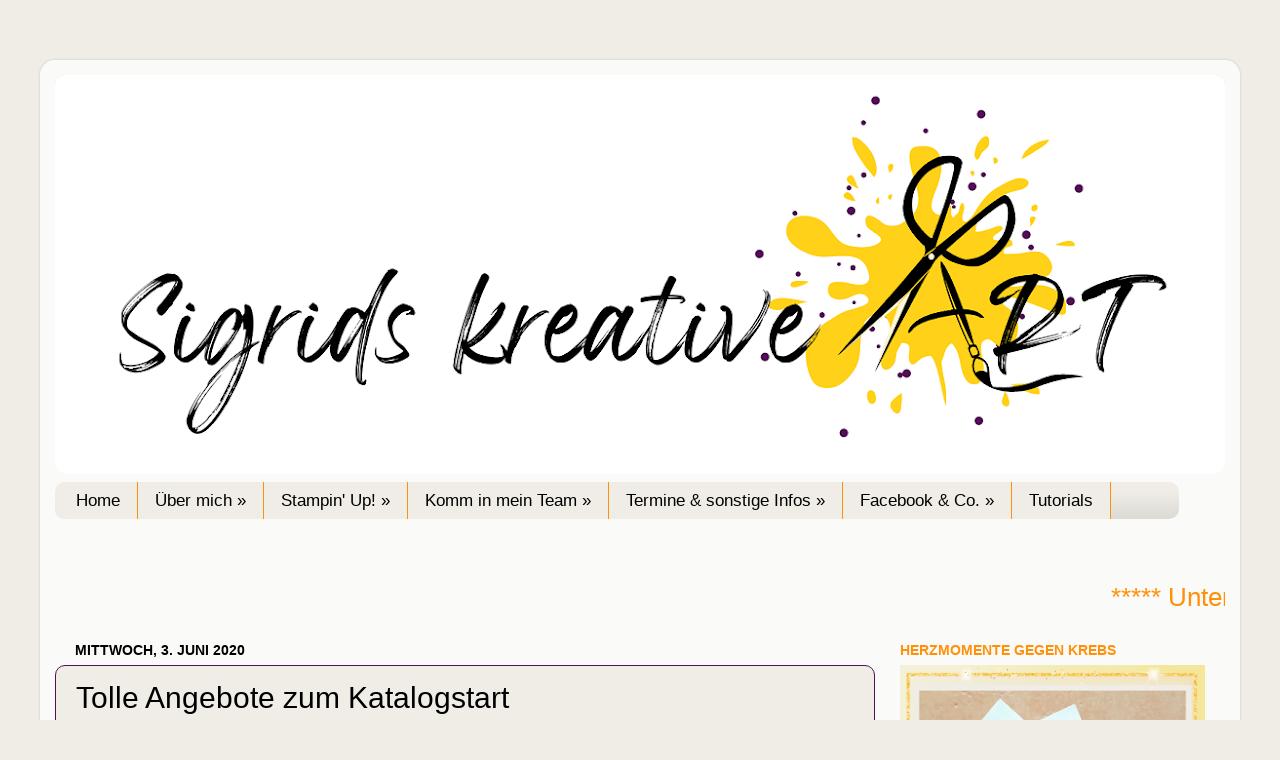

--- FILE ---
content_type: text/html; charset=UTF-8
request_url: https://sigridsmeineart.blogspot.com/2020/05/tolle-angebote-zum-katalogstart.html
body_size: 27271
content:
<!DOCTYPE html>
<html class='v2' dir='ltr' xmlns='http://www.w3.org/1999/xhtml' xmlns:b='http://www.google.com/2005/gml/b' xmlns:data='http://www.google.com/2005/gml/data' xmlns:expr='http://www.google.com/2005/gml/expr'>
<head>
<link href='https://www.blogger.com/static/v1/widgets/335934321-css_bundle_v2.css' rel='stylesheet' type='text/css'/>
<meta content='width=1100' name='viewport'/>
<meta content='text/html; charset=UTF-8' http-equiv='Content-Type'/>
<meta content='blogger' name='generator'/>
<link href='https://sigridsmeineart.blogspot.com/favicon.ico' rel='icon' type='image/x-icon'/>
<link href='https://sigridsmeineart.blogspot.com/2020/05/tolle-angebote-zum-katalogstart.html' rel='canonical'/>
<link rel="alternate" type="application/atom+xml" title="Sigrids kreative ART &#10049; Stampin&#39; Up! Demonstratorin für Münster, Hamm, Unna, Senden, Warendorf, NRW - Atom" href="https://sigridsmeineart.blogspot.com/feeds/posts/default" />
<link rel="alternate" type="application/rss+xml" title="Sigrids kreative ART &#10049; Stampin&#39; Up! Demonstratorin für Münster, Hamm, Unna, Senden, Warendorf, NRW - RSS" href="https://sigridsmeineart.blogspot.com/feeds/posts/default?alt=rss" />
<link rel="service.post" type="application/atom+xml" title="Sigrids kreative ART &#10049; Stampin&#39; Up! Demonstratorin für Münster, Hamm, Unna, Senden, Warendorf, NRW - Atom" href="https://www.blogger.com/feeds/5084275870705398218/posts/default" />

<link rel="alternate" type="application/atom+xml" title="Sigrids kreative ART &#10049; Stampin&#39; Up! Demonstratorin für Münster, Hamm, Unna, Senden, Warendorf, NRW - Atom" href="https://sigridsmeineart.blogspot.com/feeds/4107148712429841939/comments/default" />
<!--Can't find substitution for tag [blog.ieCssRetrofitLinks]-->
<link href='https://blogger.googleusercontent.com/img/b/R29vZ2xl/AVvXsEgQTcssgRj4KTOwV-K4JUunzdrE68NSNMLZX6zbLneGMsosOrExt0TFaEW7G5iEheMlbBuUSsBM_giHnim0XP85tubOtFF4Lo_bFV46QAcer22DUlemBBpYZnpcPUi_XETV6ia21Pazwc5b/s200/AC_KICKOFF2_DE.jpg' rel='image_src'/>
<meta content='https://sigridsmeineart.blogspot.com/2020/05/tolle-angebote-zum-katalogstart.html' property='og:url'/>
<meta content='Tolle Angebote zum Katalogstart' property='og:title'/>
<meta content='Stampin Up Demonstratorin
Stampin Up-Blog Onlineshop, Bastel-Workshops online Stampin&#39; Up!-Katalog, Stampin up Münster und NRW' property='og:description'/>
<meta content='https://blogger.googleusercontent.com/img/b/R29vZ2xl/AVvXsEgQTcssgRj4KTOwV-K4JUunzdrE68NSNMLZX6zbLneGMsosOrExt0TFaEW7G5iEheMlbBuUSsBM_giHnim0XP85tubOtFF4Lo_bFV46QAcer22DUlemBBpYZnpcPUi_XETV6ia21Pazwc5b/w1200-h630-p-k-no-nu/AC_KICKOFF2_DE.jpg' property='og:image'/>
<title>Sigrids kreative ART &#10049; Stampin' Up! Demonstratorin für Münster, Hamm, Unna, Senden, Warendorf, NRW: Tolle Angebote zum Katalogstart</title>
<style id='page-skin-1' type='text/css'><!--
/*-----------------------------------------------
Blogger Template Style
Name:     Picture Window
Designer: Blogger
URL:      www.blogger.com
----------------------------------------------- */
/* Variable definitions
====================
<Variable name="keycolor" description="Main Color" type="color" default="#1a222a"/>
<Variable name="body.background" description="Body Background" type="background"
color="#efede6" default="#111111 url(//themes.googleusercontent.com/image?id=1OACCYOE0-eoTRTfsBuX1NMN9nz599ufI1Jh0CggPFA_sK80AGkIr8pLtYRpNUKPmwtEa) repeat-x fixed top center"/>
<Group description="Page Text" selector="body">
<Variable name="body.font" description="Font" type="font"
default="normal normal 15px Arial, Tahoma, Helvetica, FreeSans, sans-serif"/>
<Variable name="body.text.color" description="Text Color" type="color" default="#333333"/>
</Group>
<Group description="Backgrounds" selector=".body-fauxcolumns-outer">
<Variable name="body.background.color" description="Outer Background" type="color" default="#296695"/>
<Variable name="header.background.color" description="Header Background" type="color" default="transparent"/>
<Variable name="post.background.color" description="Post Background" type="color" default="#ffffff"/>
</Group>
<Group description="Links" selector=".main-outer">
<Variable name="link.color" description="Link Color" type="color" default="#336699"/>
<Variable name="link.visited.color" description="Visited Color" type="color" default="#6699cc"/>
<Variable name="link.hover.color" description="Hover Color" type="color" default="#33aaff"/>
</Group>
<Group description="Blog Title" selector=".header h1">
<Variable name="header.font" description="Title Font" type="font"
default="normal normal 36px Arial, Tahoma, Helvetica, FreeSans, sans-serif"/>
<Variable name="header.text.color" description="Text Color" type="color" default="#ffffff" />
</Group>
<Group description="Tabs Text" selector=".tabs-inner .widget li a">
<Variable name="tabs.font" description="Font" type="font"
default="normal normal 15px Arial, Tahoma, Helvetica, FreeSans, sans-serif"/>
<Variable name="tabs.text.color" description="Text Color" type="color" default="#ffffff"/>
<Variable name="tabs.selected.text.color" description="Selected Color" type="color" default="#000000"/>
</Group>
<Group description="Tabs Background" selector=".tabs-outer .PageList">
<Variable name="tabs.background.color" description="Background Color" type="color" default="transparent"/>
<Variable name="tabs.selected.background.color" description="Selected Color" type="color" default="transparent"/>
<Variable name="tabs.separator.color" description="Separator Color" type="color" default="transparent"/>
</Group>
<Group description="Post Title" selector="h3.post-title, .comments h4">
<Variable name="post.title.font" description="Title Font" type="font"
default="normal normal 18px Arial, Tahoma, Helvetica, FreeSans, sans-serif"/>
</Group>
<Group description="Date Header" selector=".date-header">
<Variable name="date.header.color" description="Text Color" type="color" default="#000000"/>
</Group>
<Group description="Post" selector=".post">
<Variable name="post.footer.text.color" description="Footer Text Color" type="color" default="#999999"/>
<Variable name="post.border.color" description="Border Color" type="color" default="#dddddd"/>
</Group>
<Group description="Gadgets" selector="h2">
<Variable name="widget.title.font" description="Title Font" type="font"
default="bold normal 13px Arial, Tahoma, Helvetica, FreeSans, sans-serif"/>
<Variable name="widget.title.text.color" description="Title Color" type="color" default="#888888"/>
</Group>
<Group description="Footer" selector=".footer-outer">
<Variable name="footer.text.color" description="Text Color" type="color" default="#cccccc"/>
<Variable name="footer.widget.title.text.color" description="Gadget Title Color" type="color" default="#aaaaaa"/>
</Group>
<Group description="Footer Links" selector=".footer-outer">
<Variable name="footer.link.color" description="Link Color" type="color" default="#99ccee"/>
<Variable name="footer.link.visited.color" description="Visited Color" type="color" default="#77aaee"/>
<Variable name="footer.link.hover.color" description="Hover Color" type="color" default="#33aaff"/>
</Group>
<Variable name="content.margin" description="Content Margin Top" type="length" default="20px" min="0" max="100px"/>
<Variable name="content.padding" description="Content Padding" type="length" default="0" min="0" max="100px"/>
<Variable name="content.background" description="Content Background" type="background"
default="transparent none repeat scroll top left"/>
<Variable name="content.border.radius" description="Content Border Radius" type="length" default="0" min="0" max="100px"/>
<Variable name="content.shadow.spread" description="Content Shadow Spread" type="length" default="0" min="0" max="100px"/>
<Variable name="header.padding" description="Header Padding" type="length" default="0" min="0" max="100px"/>
<Variable name="header.background.gradient" description="Header Gradient" type="url"
default="none"/>
<Variable name="header.border.radius" description="Header Border Radius" type="length" default="0" min="0" max="100px"/>
<Variable name="main.border.radius.top" description="Main Border Radius" type="length" default="20px" min="0" max="100px"/>
<Variable name="footer.border.radius.top" description="Footer Border Radius Top" type="length" default="0" min="0" max="100px"/>
<Variable name="footer.border.radius.bottom" description="Footer Border Radius Bottom" type="length" default="20px" min="0" max="100px"/>
<Variable name="region.shadow.spread" description="Main and Footer Shadow Spread" type="length" default="3px" min="0" max="100px"/>
<Variable name="region.shadow.offset" description="Main and Footer Shadow Offset" type="length" default="1px" min="-50px" max="50px"/>
<Variable name="tabs.background.gradient" description="Tab Background Gradient" type="url" default="none"/>
<Variable name="tab.selected.background.gradient" description="Selected Tab Background" type="url"
default="url(https://resources.blogblog.com/blogblog/data/1kt/transparent/white80.png)"/>
<Variable name="tab.background" description="Tab Background" type="background"
default="transparent url(https://resources.blogblog.com/blogblog/data/1kt/transparent/black50.png) repeat scroll top left"/>
<Variable name="tab.border.radius" description="Tab Border Radius" type="length" default="10px" min="0" max="100px"/>
<Variable name="tab.first.border.radius" description="First Tab Border Radius" type="length" default="10px" min="0" max="100px"/>
<Variable name="tabs.border.radius" description="Tabs Border Radius" type="length" default="0" min="0" max="100px"/>
<Variable name="tabs.spacing" description="Tab Spacing" type="length" default=".25em" min="0" max="10em"/>
<Variable name="tabs.margin.bottom" description="Tab Margin Bottom" type="length" default="0" min="0" max="100px"/>
<Variable name="tabs.margin.sides" description="Tab Margin Sides" type="length" default="20px" min="0" max="100px"/>
<Variable name="main.background" description="Main Background" type="background"
default="transparent url(https://resources.blogblog.com/blogblog/data/1kt/transparent/white80.png) repeat scroll top left"/>
<Variable name="main.padding.sides" description="Main Padding Sides" type="length" default="20px" min="0" max="100px"/>
<Variable name="footer.background" description="Footer Background" type="background"
default="transparent url(https://resources.blogblog.com/blogblog/data/1kt/transparent/black50.png) repeat scroll top left"/>
<Variable name="post.margin.sides" description="Post Margin Sides" type="length" default="-20px" min="-50px" max="50px"/>
<Variable name="post.border.radius" description="Post Border Radius" type="length" default="5px" min="0" max="100px"/>
<Variable name="widget.title.text.transform" description="Widget Title Text Transform" type="string" default="uppercase"/>
<Variable name="mobile.background.overlay" description="Mobile Background Overlay" type="string"
default="transparent none repeat scroll top left"/>
<Variable name="startSide" description="Side where text starts in blog language" type="automatic" default="left"/>
<Variable name="endSide" description="Side where text ends in blog language" type="automatic" default="right"/>
*/
/* Content
----------------------------------------------- */
body {
font: normal normal 18px Arial, Tahoma, Helvetica, FreeSans, sans-serif;
color: #000000;
background: #efede6 none no-repeat scroll center center;
}
html body .region-inner {
min-width: 0;
max-width: 100%;
width: auto;
}
.content-outer {
font-size: 90%;
}
a:link {
text-decoration:none;
color: #000000;
}
a:visited {
text-decoration:none;
color: #521056;
}
a:hover {
text-decoration:underline;
color: #ff910a;
}
.content-outer {
background: transparent url(//www.blogblog.com/1kt/transparent/white80.png) repeat scroll top left;
-moz-border-radius: 15px;
-webkit-border-radius: 15px;
-goog-ms-border-radius: 15px;
border-radius: 15px;
-moz-box-shadow: 0 0 3px rgba(0, 0, 0, .15);
-webkit-box-shadow: 0 0 3px rgba(0, 0, 0, .15);
-goog-ms-box-shadow: 0 0 3px rgba(0, 0, 0, .15);
box-shadow: 0 0 3px rgba(0, 0, 0, .15);
margin: 30px auto;
}
.content-inner {
padding: 15px;
}
/* Header
----------------------------------------------- */
.header-outer {
background: #efede6 url(//www.blogblog.com/1kt/transparent/header_gradient_shade.png) repeat-x scroll top left;
_background-image: none;
color: #000000;
-moz-border-radius: 10px;
-webkit-border-radius: 10px;
-goog-ms-border-radius: 10px;
border-radius: 10px;
}
.Header img, .Header #header-inner {
-moz-border-radius: 10px;
-webkit-border-radius: 10px;
-goog-ms-border-radius: 10px;
border-radius: 10px;
}
.header-inner .Header .titlewrapper,
.header-inner .Header .descriptionwrapper {
padding-left: 30px;
padding-right: 30px;
}
.Header h1 {
font: normal normal 50px Arial, Tahoma, Helvetica, FreeSans, sans-serif;
text-shadow: 1px 1px 3px rgba(0, 0, 0, 0.3);
}
.Header h1 a {
color: #000000;
}
.Header .description {
font-size: 130%;
}
/* Tabs
----------------------------------------------- */
.tabs-inner {
margin: .5em 0 0;
padding: 0;
}
.tabs-inner .section {
margin: 0;
}
.tabs-inner .widget ul {
padding: 0;
background: #efede6 url(//www.blogblog.com/1kt/transparent/tabs_gradient_shade.png) repeat scroll bottom;
-moz-border-radius: 10px;
-webkit-border-radius: 10px;
-goog-ms-border-radius: 10px;
border-radius: 10px;
}
.tabs-inner .widget li {
border: none;
}
.tabs-inner .widget li a {
display: inline-block;
padding: .5em 1em;
margin-right: 0;
color: #000000;
font: normal normal 17px Arial, Tahoma, Helvetica, FreeSans, sans-serif;
-moz-border-radius: 0 0 0 0;
-webkit-border-top-left-radius: 0;
-webkit-border-top-right-radius: 0;
-goog-ms-border-radius: 0 0 0 0;
border-radius: 0 0 0 0;
background: transparent none no-repeat scroll top left;
border-right: 1px solid #ff910a;
}
.tabs-inner .widget li:first-child a {
padding-left: 1.25em;
-moz-border-radius-topleft: 10px;
-moz-border-radius-bottomleft: 10px;
-webkit-border-top-left-radius: 10px;
-webkit-border-bottom-left-radius: 10px;
-goog-ms-border-top-left-radius: 10px;
-goog-ms-border-bottom-left-radius: 10px;
border-top-left-radius: 10px;
border-bottom-left-radius: 10px;
}
.tabs-inner .widget li.selected a,
.tabs-inner .widget li a:hover {
position: relative;
z-index: 1;
background: transparent url(//www.blogblog.com/1kt/transparent/tabs_gradient_shade.png) repeat scroll bottom;
color: #ffd118;
-moz-box-shadow: 0 0 0 rgba(0, 0, 0, .15);
-webkit-box-shadow: 0 0 0 rgba(0, 0, 0, .15);
-goog-ms-box-shadow: 0 0 0 rgba(0, 0, 0, .15);
box-shadow: 0 0 0 rgba(0, 0, 0, .15);
}
/* Headings
----------------------------------------------- */
h2 {
font: normal bold 14px Arial;
text-transform: uppercase;
color: #ff910a;
margin: .5em 0;
}
/* Main
----------------------------------------------- */
.main-outer {
background: transparent none repeat scroll top center;
-moz-border-radius: 0 0 0 0;
-webkit-border-top-left-radius: 0;
-webkit-border-top-right-radius: 0;
-webkit-border-bottom-left-radius: 0;
-webkit-border-bottom-right-radius: 0;
-goog-ms-border-radius: 0 0 0 0;
border-radius: 0 0 0 0;
-moz-box-shadow: 0 0 0 rgba(0, 0, 0, .15);
-webkit-box-shadow: 0 0 0 rgba(0, 0, 0, .15);
-goog-ms-box-shadow: 0 0 0 rgba(0, 0, 0, .15);
box-shadow: 0 0 0 rgba(0, 0, 0, .15);
}
.main-inner {
padding: 15px 5px 20px;
}
.main-inner .column-center-inner {
padding: 0 0;
}
.main-inner .column-left-inner {
padding-left: 0;
}
.main-inner .column-right-inner {
padding-right: 0;
}
/* Posts
----------------------------------------------- */
h3.post-title {
margin: 0;
font: normal normal 30px Arial;
}
.comments h4 {
margin: 1em 0 0;
font: normal normal 30px Arial;
}
.date-header span {
color: #000000;
}
.post-outer {
background-color: #efede6;
border: solid 1px #521056;
-moz-border-radius: 10px;
-webkit-border-radius: 10px;
border-radius: 10px;
-goog-ms-border-radius: 10px;
padding: 15px 20px;
margin: 0 -20px 20px;
}
.post-body {
line-height: 1.4;
font-size: 110%;
position: relative;
}
.post-header {
margin: 0 0 1.5em;
color: #000000;
line-height: 1.6;
}
.post-footer {
margin: .5em 0 0;
color: #000000;
line-height: 1.6;
}
#blog-pager {
font-size: 140%
}
#comments .comment-author {
padding-top: 1.5em;
border-top: dashed 1px #ccc;
border-top: dashed 1px rgba(128, 128, 128, .5);
background-position: 0 1.5em;
}
#comments .comment-author:first-child {
padding-top: 0;
border-top: none;
}
.avatar-image-container {
margin: .2em 0 0;
}
/* Comments
----------------------------------------------- */
.comments .comments-content .icon.blog-author {
background-repeat: no-repeat;
background-image: url([data-uri]);
}
.comments .comments-content .loadmore a {
border-top: 1px solid #ff910a;
border-bottom: 1px solid #ff910a;
}
.comments .continue {
border-top: 2px solid #ff910a;
}
/* Widgets
----------------------------------------------- */
.widget ul, .widget #ArchiveList ul.flat {
padding: 0;
list-style: none;
}
.widget ul li, .widget #ArchiveList ul.flat li {
border-top: dashed 1px #ccc;
border-top: dashed 1px rgba(128, 128, 128, .5);
}
.widget ul li:first-child, .widget #ArchiveList ul.flat li:first-child {
border-top: none;
}
.widget .post-body ul {
list-style: disc;
}
.widget .post-body ul li {
border: none;
}
/* Footer
----------------------------------------------- */
.footer-outer {
color:#efede6;
background: transparent url(//www.blogblog.com/1kt/transparent/black50.png) repeat scroll top left;
-moz-border-radius: 10px 10px 10px 10px;
-webkit-border-top-left-radius: 10px;
-webkit-border-top-right-radius: 10px;
-webkit-border-bottom-left-radius: 10px;
-webkit-border-bottom-right-radius: 10px;
-goog-ms-border-radius: 10px 10px 10px 10px;
border-radius: 10px 10px 10px 10px;
-moz-box-shadow: 0 0 0 rgba(0, 0, 0, .15);
-webkit-box-shadow: 0 0 0 rgba(0, 0, 0, .15);
-goog-ms-box-shadow: 0 0 0 rgba(0, 0, 0, .15);
box-shadow: 0 0 0 rgba(0, 0, 0, .15);
}
.footer-inner {
padding: 10px 5px 20px;
}
.footer-outer a {
color: #521056;
}
.footer-outer a:visited {
color: #000000;
}
.footer-outer a:hover {
color: #ff910a;
}
.footer-outer .widget h2 {
color: #000000;
}
/* Mobile
----------------------------------------------- */
html body.mobile {
height: auto;
}
html body.mobile {
min-height: 480px;
background-size: 100% auto;
}
.mobile .body-fauxcolumn-outer {
background: transparent none repeat scroll top left;
}
html .mobile .mobile-date-outer, html .mobile .blog-pager {
border-bottom: none;
background: transparent none repeat scroll top center;
margin-bottom: 10px;
}
.mobile .date-outer {
background: transparent none repeat scroll top center;
}
.mobile .header-outer, .mobile .main-outer,
.mobile .post-outer, .mobile .footer-outer {
-moz-border-radius: 0;
-webkit-border-radius: 0;
-goog-ms-border-radius: 0;
border-radius: 0;
}
.mobile .content-outer,
.mobile .main-outer,
.mobile .post-outer {
background: inherit;
border: none;
}
.mobile .content-outer {
font-size: 100%;
}
.mobile-link-button {
background-color: #000000;
}
.mobile-link-button a:link, .mobile-link-button a:visited {
color: #efede6;
}
.mobile-index-contents {
color: #000000;
}
.mobile .tabs-inner .PageList .widget-content {
background: transparent url(//www.blogblog.com/1kt/transparent/tabs_gradient_shade.png) repeat scroll bottom;
color: #ffd118;
}
.mobile .tabs-inner .PageList .widget-content .pagelist-arrow {
border-left: 1px solid #ff910a;
}
/* ----- CSS Nav Menu Styling ----- */
#cssnav {
margin: 0px 0 0 -00px;
padding: 0px 0px 0px 0px;
width: 1124px;  /* Set your width to fit your blog */
font: normal normal 17px Arial, Tahoma, Helvetica, FreeSans, sans-serif; /* Template Designer - Change Font Type, Size, Etc */
color: #000000; /* Template Designer - Change Font Size */
}
#cssnav ul {
background: #efede6 url(//www.blogblog.com/1kt/transparent/tabs_gradient_shade.png) repeat-x scroll 0 -800px;
_background-image: none; /* Template Designer - Change Menu Background */
height: 20px; /* Change Height of Menu */
list-style: none;
margin: 0px;
padding: 0px;
}
#cssnav li {
float: left;
padding: 0px;
}
#cssnav li a {
background: #efede6 url(//www.blogblog.com/1kt/transparent/tabs_gradient_shade.png) repeat-x scroll 0 -800px;
_background-image: none; /* Template Designer - Change Menu Background */
display: block;
margin: 0px;
font: normal normal 17px Arial, Tahoma, Helvetica, FreeSans, sans-serif; /* Template Designer - Change Font Type, Size, Etc */
text-decoration: none;
}
#cssnav > ul > li > a {
color: #000000; /* Template Designer - Change Font Color */
}
#cssnav ul ul a {
color: #000000; /* Template Designer - Change Color */
}
#cssnav li > a:hover, #cssnav ul li:hover {
color: #ffd118; /* Template Designer - Change Font Color on Hover */
background-color: transparent; /* Template Designer - Change Font Background on Hover */
text-decoration: none;
}
#cssnav li ul {
background: #efede6 url(//www.blogblog.com/1kt/transparent/tabs_gradient_shade.png) repeat-x scroll 0 -800px;
_background-image: none; /* Template Designer - Change Menu Background */
display: none;
height: auto;
padding: 0px;
margin: 0px;
position: absolute;
width: 200px; /* Change Width Of DropDown Menu */
z-index:9999;
}
#cssnav li:hover ul {
display: block;
}
#cssnav li li {
background: #efede6 url(//www.blogblog.com/1kt/transparent/tabs_gradient_shade.png) repeat-x scroll 0 -800px;
_background-image: none; /* Template Designer - Change Background */
display: block;
float: none;
margin: 0px;
padding: 0px;
width: 200px; /* Change Width Of DropDown Menu */
}
#cssnav li:hover li a {
background: transparent; /* Template Designer - Change Background of Link on Hover */
}
#cssnav li ul a {
display: block;
height: auto;
margin: 0px;
padding: 10px;
text-align: left;
}
#cssnav li ul a:hover, #cssnav li ul li:hover > a {
color: #ffd118; /* Template Designer - Change Text Color on Hover */
background-color: transparent; /* Template Designer - Change Background on Hover */
border: 0px;
text-decoration: none;
}
--></style>
<style id='template-skin-1' type='text/css'><!--
body {
min-width: 1200px;
}
.content-outer, .content-fauxcolumn-outer, .region-inner {
min-width: 1200px;
max-width: 1200px;
_width: 1200px;
}
.main-inner .columns {
padding-left: 0px;
padding-right: 350px;
}
.main-inner .fauxcolumn-center-outer {
left: 0px;
right: 350px;
/* IE6 does not respect left and right together */
_width: expression(this.parentNode.offsetWidth -
parseInt("0px") -
parseInt("350px") + 'px');
}
.main-inner .fauxcolumn-left-outer {
width: 0px;
}
.main-inner .fauxcolumn-right-outer {
width: 350px;
}
.main-inner .column-left-outer {
width: 0px;
right: 100%;
margin-left: -0px;
}
.main-inner .column-right-outer {
width: 350px;
margin-right: -350px;
}
#layout {
min-width: 0;
}
#layout .content-outer {
min-width: 0;
width: 800px;
}
#layout .region-inner {
min-width: 0;
width: auto;
}
body#layout div.add_widget {
padding: 8px;
}
body#layout div.add_widget a {
margin-left: 32px;
}
--></style>
<meta content='caaeeb0bcf2a9d5aa7976fccb2ca1ab9' name='p:domain_verify'/>
<link href='https://www.blogger.com/dyn-css/authorization.css?targetBlogID=5084275870705398218&amp;zx=f1182c93-d2b2-4030-bc0b-f9365705e7ea' media='none' onload='if(media!=&#39;all&#39;)media=&#39;all&#39;' rel='stylesheet'/><noscript><link href='https://www.blogger.com/dyn-css/authorization.css?targetBlogID=5084275870705398218&amp;zx=f1182c93-d2b2-4030-bc0b-f9365705e7ea' rel='stylesheet'/></noscript>
<meta name='google-adsense-platform-account' content='ca-host-pub-1556223355139109'/>
<meta name='google-adsense-platform-domain' content='blogspot.com'/>

<!-- data-ad-client=ca-pub-9870242835867786 -->

</head>
<body class='loading'>
<div class='navbar no-items section' id='navbar' name='Navbar'>
</div>
<div class='body-fauxcolumns'>
<div class='fauxcolumn-outer body-fauxcolumn-outer'>
<div class='cap-top'>
<div class='cap-left'></div>
<div class='cap-right'></div>
</div>
<div class='fauxborder-left'>
<div class='fauxborder-right'></div>
<div class='fauxcolumn-inner'>
</div>
</div>
<div class='cap-bottom'>
<div class='cap-left'></div>
<div class='cap-right'></div>
</div>
</div>
</div>
<div class='content'>
<div class='content-fauxcolumns'>
<div class='fauxcolumn-outer content-fauxcolumn-outer'>
<div class='cap-top'>
<div class='cap-left'></div>
<div class='cap-right'></div>
</div>
<div class='fauxborder-left'>
<div class='fauxborder-right'></div>
<div class='fauxcolumn-inner'>
</div>
</div>
<div class='cap-bottom'>
<div class='cap-left'></div>
<div class='cap-right'></div>
</div>
</div>
</div>
<div class='content-outer'>
<div class='content-cap-top cap-top'>
<div class='cap-left'></div>
<div class='cap-right'></div>
</div>
<div class='fauxborder-left content-fauxborder-left'>
<div class='fauxborder-right content-fauxborder-right'></div>
<div class='content-inner'>
<header>
<div class='header-outer'>
<div class='header-cap-top cap-top'>
<div class='cap-left'></div>
<div class='cap-right'></div>
</div>
<div class='fauxborder-left header-fauxborder-left'>
<div class='fauxborder-right header-fauxborder-right'></div>
<div class='region-inner header-inner'>
<div class='header section' id='header' name='Header'><div class='widget Header' data-version='1' id='Header1'>
<div id='header-inner'>
<a href='https://sigridsmeineart.blogspot.com/' style='display: block'>
<img alt='Sigrids kreative ART ❁ Stampin&#39; Up! Demonstratorin für Münster, Hamm, Unna, Senden, Warendorf, NRW' height='399px; ' id='Header1_headerimg' src='https://blogger.googleusercontent.com/img/b/R29vZ2xl/AVvXsEgbgpOmVkLhYYyH6sb61C4NCWlNS2t2wYsVuiqIveK6Z1N6n09I-2oEHgGfOv_z0wzvbKZ4FbLtCPKOs2YBoBwj8jFolNl_j3KAUIkDUkUbjjZgTjCExFEcS0khzwPC5f2l-bYHf6A8tQEZ/s1170/log+blogbreite+schmaler.png' style='display: block' width='1170px; '/>
</a>
</div>
</div></div>
</div>
</div>
<div class='header-cap-bottom cap-bottom'>
<div class='cap-left'></div>
<div class='cap-right'></div>
</div>
</div>
</header>
<div class='tabs-outer'>
<div class='tabs-cap-top cap-top'>
<div class='cap-left'></div>
<div class='cap-right'></div>
</div>
<div class='fauxborder-left tabs-fauxborder-left'>
<div class='fauxborder-right tabs-fauxborder-right'></div>
<div class='region-inner tabs-inner'>
<div class='tabs section' id='crosscol' name='Spaltenübergreifend'><div class='widget HTML' data-version='1' id='HTML1'>
<div class='widget-content'>
<!-- start navmenu -->
<ul id='cssnav'>
<li class="active"><a href='https://sigridsmeineart.blogspot.de/'>Home</a></li>
<li><a href='https://sigridsmeineart.blogspot.de/'>Über mich &#187;</a>
<ul>
<li><a href='https://sigridsmeineart.blogspot.com/p/das-bin-ich.html'>Das bin ich</a></li>
<li><a href='https://sigridsmeineart.blogspot.de/p/impressum.html'>Impressum</a></li>
<li><a href='https://sigridsmeineart.blogspot.de/p/blog-page.html'>Datenschutzerklärung</a></li>
<li><a href='https://sigridsmeineart.blogspot.de/p/urheberrecht.html'>Urheberrecht und Haftungsausschuss</a></li>
<li><a href='https://sigridsmeineart.blogspot.de/p/kontakt.html'>Kontakt</a></li>
<li><a href='https://sigridsmeineart.blogspot.de/p/uber-stampinup.html'>Stampin' Up! & ICH</a></li>
</ul>
</li>
<li class="sub"><a href='https://sigridsmeineart.blogspot.de/'>Stampin' Up! &#187;</a>
<ul>
<li><a href='https://www.stampinup.de?demoid=5001812'>Online-Shop</a></li>
<li><a href='https://sigridsmeineart.blogspot.de/p/widerrufsbelehrung.html'>Widerrufsbelehrung</a></li>
<li><a href='https://sigridsmeineart.blogspot.com/p/agb.html'>AGB</a></li>
<li><a href='https://sigridsmeineart.blogspot.de/p/bonuspunkte-sammeln.html'>Angebot für Sammelbesteller</a></li>
<li><a href='https://sigridsmeineart.blogspot.de/p/gastgeberinnen-club.html'>Gastgeberinnen-Club</a></li>
<li><a href='https://www.stampinup.com/de-de'>Stampin' Up! aktuell</a></li>
<li><a href='https://sigridsmeineart.blogspot.de/p/flohmarkt.html'>Mein SU-Flohmarkt</a></li>
</ul>
</li>
<li><a href='https://sigridsmeineart.blogspot.de/p/demo-werden-bei-stampinup.html'>Komm in mein Team &#187;</a>
<ul>
<li><a href='https://sigridsmeineart.blogspot.de/p/demo-werden-bei-stampinup.html'>Demonstrator werden</a></li>
<li><a href='https://sigridsmeineart.blogspot.de/p/t.html'>Team SU!Si</a></li>
</ul>
</li>
<li><a href='https://sigridsmeineart.blogspot.de/'>Termine & sonstige Infos &#187;</a>
<ul>
<li><a href='https://seu2.cleverreach.com/f/144171-143666/'>Newsletter</a></li>
<li><a href='https://sigridsmeineart.blogspot.de/p/kreative-auszeit.html'>Kreative Auszeit - Online-Workshops</a></li>
<li><a href='https://sigridsmeineart.blogspot.de/p/termine.html'>Workshoptermine</a></li>
</ul>
</li>
<li><a href='https://www.facebook.com/Sigridskreativeart/'>Facebook & Co. &#187;</a>
<ul>
<li><a href='https://www.facebook.com/Sigridskreativeart/'>Facebook</a></li>
<li><a href='https://de.pinterest.com/SigridsART/'>Pinterest</a></li>
<li><a href='https://www.instagram.com/sigridskreativeart/'>Instagram</a></li>
<li><a href='https://www.youtube.com/user/SigridsStempelstudio?feature=mhee'>Youtube</a></li>
</ul>
</li>
<li><a href='https://sigridsmeineart.blogspot.de/p/kreative-auszeit.html'>Tutorials</a>

<!-- end navmenu --></li></ul>
</div>
<div class='clear'></div>
</div></div>
<div class='tabs section' id='crosscol-overflow' name='Cross-Column 2'><div class='widget PageList' data-version='1' id='PageList1'>
<h2>Seiten</h2>
<div class='widget-content'>
<ul>
</ul>
<div class='clear'></div>
</div>
</div><div class='widget HTML' data-version='1' id='HTML4'>
<div class='widget-content'>
<marquee direction="left" behavior="scroll" scrollamount="3" scrolldelay="2" style="color:#ff910a;font-size:26px;font-family:Arial;" onmouseover="this.stop();" onmouseout="this.start();">***** Unterstütze mich bei meinem Projekt "Herzmomente gegen Krebs" 👇 ***** </marquee>
</div>
<div class='clear'></div>
</div></div>
</div>
</div>
<div class='tabs-cap-bottom cap-bottom'>
<div class='cap-left'></div>
<div class='cap-right'></div>
</div>
</div>
<div class='main-outer'>
<div class='main-cap-top cap-top'>
<div class='cap-left'></div>
<div class='cap-right'></div>
</div>
<div class='fauxborder-left main-fauxborder-left'>
<div class='fauxborder-right main-fauxborder-right'></div>
<div class='region-inner main-inner'>
<div class='columns fauxcolumns'>
<div class='fauxcolumn-outer fauxcolumn-center-outer'>
<div class='cap-top'>
<div class='cap-left'></div>
<div class='cap-right'></div>
</div>
<div class='fauxborder-left'>
<div class='fauxborder-right'></div>
<div class='fauxcolumn-inner'>
</div>
</div>
<div class='cap-bottom'>
<div class='cap-left'></div>
<div class='cap-right'></div>
</div>
</div>
<div class='fauxcolumn-outer fauxcolumn-left-outer'>
<div class='cap-top'>
<div class='cap-left'></div>
<div class='cap-right'></div>
</div>
<div class='fauxborder-left'>
<div class='fauxborder-right'></div>
<div class='fauxcolumn-inner'>
</div>
</div>
<div class='cap-bottom'>
<div class='cap-left'></div>
<div class='cap-right'></div>
</div>
</div>
<div class='fauxcolumn-outer fauxcolumn-right-outer'>
<div class='cap-top'>
<div class='cap-left'></div>
<div class='cap-right'></div>
</div>
<div class='fauxborder-left'>
<div class='fauxborder-right'></div>
<div class='fauxcolumn-inner'>
</div>
</div>
<div class='cap-bottom'>
<div class='cap-left'></div>
<div class='cap-right'></div>
</div>
</div>
<!-- corrects IE6 width calculation -->
<div class='columns-inner'>
<div class='column-center-outer'>
<div class='column-center-inner'>
<div class='main section' id='main' name='Hauptbereich'><div class='widget Blog' data-version='1' id='Blog1'>
<div class='blog-posts hfeed'>

          <div class="date-outer">
        
<h2 class='date-header'><span>Mittwoch, 3. Juni 2020</span></h2>

          <div class="date-posts">
        
<div class='post-outer'>
<div class='post hentry uncustomized-post-template' itemprop='blogPost' itemscope='itemscope' itemtype='http://schema.org/BlogPosting'>
<meta content='https://blogger.googleusercontent.com/img/b/R29vZ2xl/AVvXsEgQTcssgRj4KTOwV-K4JUunzdrE68NSNMLZX6zbLneGMsosOrExt0TFaEW7G5iEheMlbBuUSsBM_giHnim0XP85tubOtFF4Lo_bFV46QAcer22DUlemBBpYZnpcPUi_XETV6ia21Pazwc5b/s200/AC_KICKOFF2_DE.jpg' itemprop='image_url'/>
<meta content='5084275870705398218' itemprop='blogId'/>
<meta content='4107148712429841939' itemprop='postId'/>
<a name='4107148712429841939'></a>
<h3 class='post-title entry-title' itemprop='name'>
Tolle Angebote zum Katalogstart
</h3>
<div class='post-header'>
<div class='post-header-line-1'></div>
</div>
<div class='post-body entry-content' id='post-body-4107148712429841939' itemprop='description articleBody'>
<span style="color: #660000;"><b><span style="font-family: &quot;arial&quot; , &quot;helvetica&quot; , sans-serif; font-size: large;">Zum Start des neuen Hauptkataloges hat Stampin' Up! zwei super tolle Angebot </span></b></span><b><span style="color: #660000;"><span style="font-family: &quot;arial&quot; , &quot;helvetica&quot; , sans-serif; font-size: large;"><span style="color: #660000;"><span style="font-family: &quot;arial&quot; , &quot;helvetica&quot; , sans-serif; font-size: large;">für euch</span></span>:</span></span></b><br />
<br />
<br />
<div class="separator" style="clear: both; text-align: center;">
<a href="https://blogger.googleusercontent.com/img/b/R29vZ2xl/AVvXsEgQTcssgRj4KTOwV-K4JUunzdrE68NSNMLZX6zbLneGMsosOrExt0TFaEW7G5iEheMlbBuUSsBM_giHnim0XP85tubOtFF4Lo_bFV46QAcer22DUlemBBpYZnpcPUi_XETV6ia21Pazwc5b/s1600/AC_KICKOFF2_DE.jpg" imageanchor="1" style="clear: left; float: left; margin-bottom: 1em; margin-right: 1em;"><img border="0" data-original-height="1200" data-original-width="1200" height="200" src="https://blogger.googleusercontent.com/img/b/R29vZ2xl/AVvXsEgQTcssgRj4KTOwV-K4JUunzdrE68NSNMLZX6zbLneGMsosOrExt0TFaEW7G5iEheMlbBuUSsBM_giHnim0XP85tubOtFF4Lo_bFV46QAcer22DUlemBBpYZnpcPUi_XETV6ia21Pazwc5b/s200/AC_KICKOFF2_DE.jpg" width="200" /></a></div>
<span style="font-family: &quot;arial&quot; , &quot;helvetica&quot; , sans-serif;"></span><br />
<span style="font-family: &quot;arial&quot; , &quot;helvetica&quot; , sans-serif;"><span style="font-size: 14pt;"><span style="font-size: 14pt;"><span style="font-size: 14pt;"><span style="font-size: 14pt;"><span style="font-size: 14pt;"><span style="font-size: 14pt;"><i>Zum ersten möchte Stampin' Up! den Start des neuen Kataloges mit euch feiern:</i><br />&nbsp;</span></span></span></span></span></span></span><br />
<span style="font-family: &quot;arial&quot; , &quot;helvetica&quot; , sans-serif;"><span style="font-size: 14pt;"><span style="font-size: 14pt;"><span style="font-size: 14pt;"><span style="font-size: 14pt;"><span style="font-size: 14pt;"><span style="font-size: 14pt;">Alle, die im Juni eine Party veranstalten oder etwas bestellen, erhalten ab einem Bestellwert von mindestens 275 Euro <br /><span style="color: #993300;"><i><b>zusätzlich Shopping-Vorteile im Wert von 27 Euro.</b></i></span></span></span></span></span></span></span></span><br />
<br />
<br />
<a name="more"></a><br />
<div class="separator" style="clear: both; text-align: center;">
<a href="https://blogger.googleusercontent.com/img/b/R29vZ2xl/AVvXsEgErVS9VQKV2s9JU9o_-tt1RDuvb7WAeGhO7_oGOnRarRbBVpASzgDd5Ys2eL8UerY9LEKvNsKHRHNHseTfsLLYjGzrjja_ywNnOm1V1OC7l_Ia5a6Y9jKG8WfbuUOmfbvbtPdT0EuBG0bM/s1600/06-03-20_header_recruiting_promo_de.jpg" imageanchor="1" style="clear: left; float: left; margin-bottom: 1em; margin-right: 1em;"><img border="0" data-original-height="360" data-original-width="1170" height="98" src="https://blogger.googleusercontent.com/img/b/R29vZ2xl/AVvXsEgErVS9VQKV2s9JU9o_-tt1RDuvb7WAeGhO7_oGOnRarRbBVpASzgDd5Ys2eL8UerY9LEKvNsKHRHNHseTfsLLYjGzrjja_ywNnOm1V1OC7l_Ia5a6Y9jKG8WfbuUOmfbvbtPdT0EuBG0bM/s320/06-03-20_header_recruiting_promo_de.jpg" width="320" /></a></div>
<div style="padding-left: 30px;">
<span style="font-family: &quot;arial&quot; , &quot;helvetica&quot; , sans-serif;"><span style="font-size: 14pt;"><span style="font-size: 14pt;"><span style="font-size: 14pt;"><span style="font-size: 14pt;"><span style="font-size: 14pt;"><span style="font-size: 14pt;"><span style="color: #993300;"><i><b></b></i></span></span></span></span></span></span></span></span><span style="font-family: &quot;arial&quot; , &quot;helvetica&quot; , sans-serif;"><i><span style="font-size: 14pt;"><span style="font-size: 14pt;"><span style="font-size: 14pt;"><span style="font-size: 14pt;"><span style="font-size: 14pt;"><span style="font-size: 14pt;">Zum zweite</span></span></span></span></span></span><span style="font-size: 14pt;"><span style="font-size: 14pt;"><span style="font-size: 14pt;"><span style="font-size: 14pt;"><span style="font-size: 14pt;"><span style="font-size: 14pt;">n gibt es ein tolles Angebot für alle, die schon immer darüber nachgedacht haben, Demonstrator zu w</span></span></span></span></span></span><span style="font-size: 14pt;"><span style="font-size: 14pt;"><span style="font-size: 14pt;"><span style="font-size: 14pt;"><span style="font-size: 14pt;"><span style="font-size: 14pt;">erden.</span></span></span></span></span></span></i><br /><span class="body-header" style="font-size: 18pt;">&nbsp;</span></span></div>
<div style="padding-left: 30px; text-align: left;">
<span style="font-family: &quot;arial&quot; , &quot;helvetica&quot; , sans-serif;"><span class="body-header" style="font-size: 18pt;">Starterset-Aktion &#8222;Jetzt Gratis-Produktpaket sichern!&#8220; beginnt am 3. Juni</span></span></div>
<div style="padding-left: 30px; text-align: left;">
<br /></div>
<div style="text-align: left;">
<span style="font-family: &quot;arial&quot; , &quot;helvetica&quot; , sans-serif;">
</span></div>
<div style="padding-left: 30px; text-align: left;">
<span style="font-size: small;"><span style="font-family: &quot;arial&quot; , &quot;helvetica&quot; , sans-serif;">Wie ihr vielleicht schon wisst, winken Stampin&#8217; Up!-Demonstratoren gewisse Extra-Vorteile.&nbsp; Dazu gehört zum Beispiel, dass du alle Produkte günstiger bekommst und wenn neue Kataloge starten schon einen Monat vor allen anderen neue Produkte bestellen kannst.</span></span></div>
<div style="text-align: left;">
<span style="font-size: small;"><span style="font-family: &quot;arial&quot; , &quot;helvetica&quot; , sans-serif;">
</span></span></div>
<div style="padding-left: 30px; text-align: left;">
<span style="font-size: small;"><span style="font-family: &quot;arial&quot; , &quot;helvetica&quot; , sans-serif;">Mit dem jetzigen Einstiegsangebot gibt es aber noch einen weiteren <b>Bonus</b>:</span></span></div>
<div style="padding-left: 30px; text-align: left;">
</div>
<div style="text-align: left;">
<span style="font-size: small;"><span style="font-family: &quot;arial&quot; , &quot;helvetica&quot; , sans-serif;">
</span></span></div>
<div style="padding-left: 30px; text-align: left;">
<span style="font-size: small;"><span style="font-family: &quot;arial&quot; , &quot;helvetica&quot; , sans-serif;">Wenn du zwischen dem 3. und dem 30. Juni einsteigst, erhälst du ein Produktpaket mit Stempeln und Arbeitsmitteln GRATIS. <br />Damit gibt es zusätzlich zum Mehrwert, den das Starterset zum Preis von 129 &#8364; mit Produkten im Wert von 175 &#8364; sowieso schon bietet, noch ein super Extra ... ist das nicht genial?<br />Also nicht mehr lange überlegen, sondern gleich Mitglied meines Teams werden ;) <br /><br />Falls du Fragen zu den Aktionen hast, meld dich gerne bei mir.</span></span></div>
<div style="padding-left: 30px; text-align: left;">
<br /></div>
<div style="padding-left: 30px; text-align: left;">
<br /></div>
<div style="padding-left: 30px; text-align: left;">
<span style="font-size: small;"><b><i><span style="color: #e69138;"><span style="font-family: &quot;arial&quot; , &quot;helvetica&quot; , sans-serif;">Und nicht vergessen:&nbsp;</span></span></i></b></span></div>
<div style="padding-left: 30px; text-align: left;">
<b><i><span style="color: #e69138;"><span style="font-size: large;"><span style="font-family: &quot;arial&quot; , &quot;helvetica&quot; , sans-serif;">Die nächste Sammelbestellung passend zum Katalogstart ist am 4. Juni um 10 Uhr. </span></span></span></i></b><span style="font-size: 14pt;"><span style="font-size: 14pt;"><span style="font-size: 14pt;"><span style="font-size: 14pt;"><span style="font-size: 14pt;"><span style="font-size: 14pt;"><span style="font-size: 12pt;"></span></span></span></span></span></span></span></div>
<span style="font-family: &quot;arial&quot; , &quot;helvetica&quot; , sans-serif;"><span style="font-size: 14pt;"><span style="font-size: 14pt;"><span style="font-size: 14pt;"><span style="font-size: 14pt;"><span style="font-size: 14pt;"><span style="font-size: 14pt;"><span style="color: #993300;"><i><b></b></i></span></span></span></span></span></span></span> </span><br />
<div class="separator" style="clear: both; text-align: center;">
<img border="0" data-original-height="387" data-original-width="1600" height="154" src="https://blogger.googleusercontent.com/img/b/R29vZ2xl/AVvXsEh06TVKbB122zCwhrxtY4ZIBrk8XfSvuCDyf9OvRyq0qnjGrya6f1peJTmUYY04teomYHvqlS1JLY-C0Jql25cgdw5dvM0DBVYNZ3Bm98DCmLANdX1keJpCyD6YCF9puE5RY0i5Tw0wLFQ1/s640/sigridskreativeart+3-001+a.jpg" width="640" /></div>
<div style="text-align: center;">
<span style="font-family: &quot;arial&quot; , &quot;helvetica&quot; , sans-serif;"><span style="font-size: x-small;"><i><span style="color: #660000;">Auch wenn ich meine Stempel nicht geschenkt bekomme, sondern leider selbst kaufen muss:</span></i></span></span></div>
<div style="text-align: center;">
<span style="font-family: &quot;arial&quot; , &quot;helvetica&quot; , sans-serif;"><span style="font-size: x-small;"><i><span style="color: #660000;">&#10173; DIESER BLOGPOST ENTHÄLT WERBUNG für Stampin' Up! Produkte!&nbsp;</span></i></span></span></div>
<br />
<br />
<div style='clear: both;'></div>
</div>
<div class='post-footer'>
<div class='post-footer-line post-footer-line-1'>
<span class='post-author vcard'>
Eingestellt von
<span class='fn' itemprop='author' itemscope='itemscope' itemtype='http://schema.org/Person'>
<meta content='https://www.blogger.com/profile/03082351743104714783' itemprop='url'/>
<a class='g-profile' href='https://www.blogger.com/profile/03082351743104714783' rel='author' title='author profile'>
<span itemprop='name'>Sigrids kreative ART</span>
</a>
</span>
</span>
<span class='post-timestamp'>
um
<meta content='https://sigridsmeineart.blogspot.com/2020/05/tolle-angebote-zum-katalogstart.html' itemprop='url'/>
<a class='timestamp-link' href='https://sigridsmeineart.blogspot.com/2020/05/tolle-angebote-zum-katalogstart.html' rel='bookmark' title='permanent link'><abbr class='published' itemprop='datePublished' title='2020-06-03T08:54:00+02:00'>08:54</abbr></a>
</span>
<span class='post-comment-link'>
</span>
<span class='post-icons'>
<span class='item-control blog-admin pid-468351171'>
<a href='https://www.blogger.com/post-edit.g?blogID=5084275870705398218&postID=4107148712429841939&from=pencil' title='Post bearbeiten'>
<img alt='' class='icon-action' height='18' src='https://resources.blogblog.com/img/icon18_edit_allbkg.gif' width='18'/>
</a>
</span>
</span>
<div class='post-share-buttons goog-inline-block'>
</div>
</div>
<div class='post-footer-line post-footer-line-2'>
<span class='post-labels'>
Labels:
<a href='https://sigridsmeineart.blogspot.com/search/label/Stampin%20up' rel='tag'>Stampin up</a>
</span>
</div>
<div class='post-footer-line post-footer-line-3'>
<span class='post-location'>
</span>
</div>
</div>
</div>
<div class='comments' id='comments'>
<a name='comments'></a>
<h4>2 Kommentare:</h4>
<div class='comments-content'>
<script async='async' src='' type='text/javascript'></script>
<script type='text/javascript'>
    (function() {
      var items = null;
      var msgs = null;
      var config = {};

// <![CDATA[
      var cursor = null;
      if (items && items.length > 0) {
        cursor = parseInt(items[items.length - 1].timestamp) + 1;
      }

      var bodyFromEntry = function(entry) {
        var text = (entry &&
                    ((entry.content && entry.content.$t) ||
                     (entry.summary && entry.summary.$t))) ||
            '';
        if (entry && entry.gd$extendedProperty) {
          for (var k in entry.gd$extendedProperty) {
            if (entry.gd$extendedProperty[k].name == 'blogger.contentRemoved') {
              return '<span class="deleted-comment">' + text + '</span>';
            }
          }
        }
        return text;
      }

      var parse = function(data) {
        cursor = null;
        var comments = [];
        if (data && data.feed && data.feed.entry) {
          for (var i = 0, entry; entry = data.feed.entry[i]; i++) {
            var comment = {};
            // comment ID, parsed out of the original id format
            var id = /blog-(\d+).post-(\d+)/.exec(entry.id.$t);
            comment.id = id ? id[2] : null;
            comment.body = bodyFromEntry(entry);
            comment.timestamp = Date.parse(entry.published.$t) + '';
            if (entry.author && entry.author.constructor === Array) {
              var auth = entry.author[0];
              if (auth) {
                comment.author = {
                  name: (auth.name ? auth.name.$t : undefined),
                  profileUrl: (auth.uri ? auth.uri.$t : undefined),
                  avatarUrl: (auth.gd$image ? auth.gd$image.src : undefined)
                };
              }
            }
            if (entry.link) {
              if (entry.link[2]) {
                comment.link = comment.permalink = entry.link[2].href;
              }
              if (entry.link[3]) {
                var pid = /.*comments\/default\/(\d+)\?.*/.exec(entry.link[3].href);
                if (pid && pid[1]) {
                  comment.parentId = pid[1];
                }
              }
            }
            comment.deleteclass = 'item-control blog-admin';
            if (entry.gd$extendedProperty) {
              for (var k in entry.gd$extendedProperty) {
                if (entry.gd$extendedProperty[k].name == 'blogger.itemClass') {
                  comment.deleteclass += ' ' + entry.gd$extendedProperty[k].value;
                } else if (entry.gd$extendedProperty[k].name == 'blogger.displayTime') {
                  comment.displayTime = entry.gd$extendedProperty[k].value;
                }
              }
            }
            comments.push(comment);
          }
        }
        return comments;
      };

      var paginator = function(callback) {
        if (hasMore()) {
          var url = config.feed + '?alt=json&v=2&orderby=published&reverse=false&max-results=50';
          if (cursor) {
            url += '&published-min=' + new Date(cursor).toISOString();
          }
          window.bloggercomments = function(data) {
            var parsed = parse(data);
            cursor = parsed.length < 50 ? null
                : parseInt(parsed[parsed.length - 1].timestamp) + 1
            callback(parsed);
            window.bloggercomments = null;
          }
          url += '&callback=bloggercomments';
          var script = document.createElement('script');
          script.type = 'text/javascript';
          script.src = url;
          document.getElementsByTagName('head')[0].appendChild(script);
        }
      };
      var hasMore = function() {
        return !!cursor;
      };
      var getMeta = function(key, comment) {
        if ('iswriter' == key) {
          var matches = !!comment.author
              && comment.author.name == config.authorName
              && comment.author.profileUrl == config.authorUrl;
          return matches ? 'true' : '';
        } else if ('deletelink' == key) {
          return config.baseUri + '/comment/delete/'
               + config.blogId + '/' + comment.id;
        } else if ('deleteclass' == key) {
          return comment.deleteclass;
        }
        return '';
      };

      var replybox = null;
      var replyUrlParts = null;
      var replyParent = undefined;

      var onReply = function(commentId, domId) {
        if (replybox == null) {
          // lazily cache replybox, and adjust to suit this style:
          replybox = document.getElementById('comment-editor');
          if (replybox != null) {
            replybox.height = '250px';
            replybox.style.display = 'block';
            replyUrlParts = replybox.src.split('#');
          }
        }
        if (replybox && (commentId !== replyParent)) {
          replybox.src = '';
          document.getElementById(domId).insertBefore(replybox, null);
          replybox.src = replyUrlParts[0]
              + (commentId ? '&parentID=' + commentId : '')
              + '#' + replyUrlParts[1];
          replyParent = commentId;
        }
      };

      var hash = (window.location.hash || '#').substring(1);
      var startThread, targetComment;
      if (/^comment-form_/.test(hash)) {
        startThread = hash.substring('comment-form_'.length);
      } else if (/^c[0-9]+$/.test(hash)) {
        targetComment = hash.substring(1);
      }

      // Configure commenting API:
      var configJso = {
        'maxDepth': config.maxThreadDepth
      };
      var provider = {
        'id': config.postId,
        'data': items,
        'loadNext': paginator,
        'hasMore': hasMore,
        'getMeta': getMeta,
        'onReply': onReply,
        'rendered': true,
        'initComment': targetComment,
        'initReplyThread': startThread,
        'config': configJso,
        'messages': msgs
      };

      var render = function() {
        if (window.goog && window.goog.comments) {
          var holder = document.getElementById('comment-holder');
          window.goog.comments.render(holder, provider);
        }
      };

      // render now, or queue to render when library loads:
      if (window.goog && window.goog.comments) {
        render();
      } else {
        window.goog = window.goog || {};
        window.goog.comments = window.goog.comments || {};
        window.goog.comments.loadQueue = window.goog.comments.loadQueue || [];
        window.goog.comments.loadQueue.push(render);
      }
    })();
// ]]>
  </script>
<div id='comment-holder'>
<div class="comment-thread toplevel-thread"><ol id="top-ra"><li class="comment" id="c6150121883195784454"><div class="avatar-image-container"><img src="//blogger.googleusercontent.com/img/b/R29vZ2xl/AVvXsEgnSQ3bAmE6iCOYrbvCcEd8tyzCI2BBsURkMeoJF-vC62JyG4DM8mFj8iMqrX0s2OwEioUyz5-kUB_8PQlP8XhYBIcTWYZKORUhP5fykR6Mtcy3yM396E5Wn3r3HYejwg/s45-c/*" alt=""/></div><div class="comment-block"><div class="comment-header"><cite class="user"><a href="https://www.blogger.com/profile/16045518146287694233" rel="nofollow">papierelle</a></cite><span class="icon user "></span><span class="datetime secondary-text"><a rel="nofollow" href="https://sigridsmeineart.blogspot.com/2020/05/tolle-angebote-zum-katalogstart.html?showComment=1591342040059#c6150121883195784454">5. Juni 2020 um 09:27</a></span></div><p class="comment-content">Klasse gemacht!!! LG Gundi</p><span class="comment-actions secondary-text"><a class="comment-reply" target="_self" data-comment-id="6150121883195784454">Antworten</a><span class="item-control blog-admin blog-admin pid-1901426057"><a target="_self" href="https://www.blogger.com/comment/delete/5084275870705398218/6150121883195784454">Löschen</a></span></span></div><div class="comment-replies"><div id="c6150121883195784454-rt" class="comment-thread inline-thread"><span class="thread-toggle thread-expanded"><span class="thread-arrow"></span><span class="thread-count"><a target="_self">Antworten</a></span></span><ol id="c6150121883195784454-ra" class="thread-chrome thread-expanded"><div><li class="comment" id="c7096651115940412108"><div class="avatar-image-container"><img src="//blogger.googleusercontent.com/img/b/R29vZ2xl/AVvXsEgrMN_FNa8a8jH42hM57SHsSugW0FBkgPwfaE8mpCfbMWEnxu63VA1uCwAWo-XNS0qo8cd2vuYVeQt6jEVRXBUam2tAoMQ8Mf3hoHBgHzURKK7A5p1SLzrqDBNT1Y9Z9O4/s45-c/sigrids+kreative+ART+-+das+bin+ich+-+stampin+up+7+2020+4_2-001.jpg" alt=""/></div><div class="comment-block"><div class="comment-header"><cite class="user"><a href="https://www.blogger.com/profile/03082351743104714783" rel="nofollow">Sigrids kreative ART</a></cite><span class="icon user blog-author"></span><span class="datetime secondary-text"><a rel="nofollow" href="https://sigridsmeineart.blogspot.com/2020/05/tolle-angebote-zum-katalogstart.html?showComment=1591353550314#c7096651115940412108">5. Juni 2020 um 12:39</a></span></div><p class="comment-content">DAnke :) <br></p><span class="comment-actions secondary-text"><span class="item-control blog-admin blog-admin pid-468351171"><a target="_self" href="https://www.blogger.com/comment/delete/5084275870705398218/7096651115940412108">Löschen</a></span></span></div><div class="comment-replies"><div id="c7096651115940412108-rt" class="comment-thread inline-thread hidden"><span class="thread-toggle thread-expanded"><span class="thread-arrow"></span><span class="thread-count"><a target="_self">Antworten</a></span></span><ol id="c7096651115940412108-ra" class="thread-chrome thread-expanded"><div></div><div id="c7096651115940412108-continue" class="continue"><a class="comment-reply" target="_self" data-comment-id="7096651115940412108">Antworten</a></div></ol></div></div><div class="comment-replybox-single" id="c7096651115940412108-ce"></div></li></div><div id="c6150121883195784454-continue" class="continue"><a class="comment-reply" target="_self" data-comment-id="6150121883195784454">Antworten</a></div></ol></div></div><div class="comment-replybox-single" id="c6150121883195784454-ce"></div></li></ol><div id="top-continue" class="continue"><a class="comment-reply" target="_self">Kommentar hinzufügen</a></div><div class="comment-replybox-thread" id="top-ce"></div><div class="loadmore hidden" data-post-id="4107148712429841939"><a target="_self">Weitere laden...</a></div></div>
</div>
</div>
<p class='comment-footer'>
<div class='comment-form'>
<a name='comment-form'></a>
<p>** Bei der Nutzung der Kommentarfunktion werden deine angegebenen Daten (Kommentar, Nutzername, Google-Profilbild, IP-Adresse, Zeitpunkt der Kommentareingabe) gespeichert.<br /><br />Gib bitte nur einen Kommentar ab, wenn du mit der Speicherung deiner Daten einverstanden bist.<br />Nähere Infos findest du in meiner <a href="https://sigridsmeineart.blogspot.de/p/blog-page.html" rel="nofollow">Datenschutzerklärung</a>.<br /><br />Dieser Blog ist mit Blogger/Blogspot, einem Google Produkt, erstellt und wird von Google gehostet.<br />Es gelten die Datenschutzerklärung &amp; Nutzungsbedingungen für Google Produkte.</p>
<a href='https://www.blogger.com/comment/frame/5084275870705398218?po=4107148712429841939&hl=de&saa=85391&origin=https://sigridsmeineart.blogspot.com' id='comment-editor-src'></a>
<iframe allowtransparency='true' class='blogger-iframe-colorize blogger-comment-from-post' frameborder='0' height='410px' id='comment-editor' name='comment-editor' src='' width='100%'></iframe>
<script src='https://www.blogger.com/static/v1/jsbin/2830521187-comment_from_post_iframe.js' type='text/javascript'></script>
<script type='text/javascript'>
      BLOG_CMT_createIframe('https://www.blogger.com/rpc_relay.html');
    </script>
</div>
</p>
<div id='backlinks-container'>
<div id='Blog1_backlinks-container'>
</div>
</div>
</div>
</div>

        </div></div>
      
</div>
<div class='blog-pager' id='blog-pager'>
<span id='blog-pager-newer-link'>
<a class='blog-pager-newer-link' href='https://sigridsmeineart.blogspot.com/2020/06/wunderbare-welt.html' id='Blog1_blog-pager-newer-link' title='Neuerer Post'>Neuerer Post</a>
</span>
<span id='blog-pager-older-link'>
<a class='blog-pager-older-link' href='https://sigridsmeineart.blogspot.com/2020/06/mohnbluten.html' id='Blog1_blog-pager-older-link' title='Älterer Post'>Älterer Post</a>
</span>
<a class='home-link' href='https://sigridsmeineart.blogspot.com/'>Startseite</a>
</div>
<div class='clear'></div>
<div class='post-feeds'>
<div class='feed-links'>
Abonnieren
<a class='feed-link' href='https://sigridsmeineart.blogspot.com/feeds/4107148712429841939/comments/default' target='_blank' type='application/atom+xml'>Kommentare zum Post (Atom)</a>
</div>
</div>
</div></div>
</div>
</div>
<div class='column-left-outer'>
<div class='column-left-inner'>
<aside>
</aside>
</div>
</div>
<div class='column-right-outer'>
<div class='column-right-inner'>
<aside>
<div class='sidebar section' id='sidebar-right-1'><div class='widget Image' data-version='1' id='Image6'>
<h2>HERZMOMENTE gegen Krebs</h2>
<div class='widget-content'>
<a href='https://sigridsmeineart.blogspot.com/p/herzmomente-gegen-krebs-kreativer.html'>
<img alt='HERZMOMENTE gegen Krebs' height='342' id='Image6_img' src='https://blogger.googleusercontent.com/img/a/AVvXsEhA3nbeoMz6P0gSoVh-Ek1Jd69t1o1cHchyTKtQxoookw1QBYQ2u4yEH3Aml5EvPCBt-fTNftW1a3CmD1-EnJQRA94hqKkCIIGPGzxkTv0-ho_ncTpz_vgI_cIazQ4rX2CWd3_XkqwKRu5S8b6pzX_kR49SvT3GVbChbIzvLQtJhCqanw2-9qlgvhtTYg0Z=s342' width='342'/>
</a>
<br/>
</div>
<div class='clear'></div>
</div><div class='widget Image' data-version='1' id='Image3'>
<h2>ÜBER MICH</h2>
<div class='widget-content'>
<a href='https://sigridsmeineart.blogspot.com/p/das-bin-ich.html'>
<img alt='ÜBER MICH' height='342' id='Image3_img' src='https://blogger.googleusercontent.com/img/a/AVvXsEjj_sP7FZeSqbhSTjxDU9yp0JnruleXljHdDlST2VQ5CjPFNutlja2NRAsQjRSX6vkV3dv27Us29vDwwONSHmTzga62PHDObbURvcqdAxQeb5MY_AW6e-ipqlUtS_Uamh6bah1GWOXp2XV_eB8Gotg5uJtGM4DbrdaccpBUCo80D2cTdRgw0FBQLMw4B7qB=s342' width='342'/>
</a>
<br/>
<span class='caption'>Du möchtest mehr über mich wissen? . . . . . . . Klick aufs Foto.</span>
</div>
<div class='clear'></div>
</div><div class='widget HTML' data-version='1' id='HTML8'>
<h2 class='title'>Kreativität ist wie ein Abenteuer</h2>
<div class='widget-content'>
Hast du schon einmal darüber nachgedacht, wie schön es ist, etwas mit den eigenen Händen zu gestalten? Es tut so gut, jemandem eine selbstgemachte Karte oder Verpackung zu überreichen und zu sehen, wie sich diese Person darüber freut. Es kann so einfach sein, Zuneigung und Wertschätzung auf persönliche und einzigartige Weise zu zeigen.

Egal, ob du schon Erfahrung im Stempeln hast oder neu bist, dieses Hobby ist für jedermann geeignet und bietet unendliche Möglichkeiten. Du kannst deiner Fantasie freien Lauf lassen, experimentierfreudig sein und neue Materialen und Techniken entdecken, die dir dabei helfen, einzigartige Kunstwerke zu erschaffen.

Vielleicht möchtet du liebevolle Geburtstagskarten gestalten, individuelle Einladungen für besondere Anlässe entwerfen oder Geschenkverpackungen gestalten, die genauso besonders sind wie der Inhalt selbst. Egal, was dich inspiriert, es gibt kein richtig oder falsch &#8211; es geht nur darum,  Freude zu schenken und beim Basteln selbst Freude zu haben.

Lass uns gemeinsam in die Welt des Stempelns eintauchen, in der jedes Werk eine eigene Geschichte erzählt. Lass uns gemeinsam Spaß haben und Erinnerungen schaffen, die lange halten. Wer weiß, vielleicht entdeckst du dabei eine neue Leidenschaft, die dein Leben bereichert. Fang jetzt an!
</div>
<div class='clear'></div>
</div><div class='widget Image' data-version='1' id='Image15'>
<div class='widget-content'>
<a href='https://seu2.cleverreach.com/f/144171-143666/'>
<img alt='' height='54' id='Image15_img' src='https://blogger.googleusercontent.com/img/b/R29vZ2xl/AVvXsEiQaMDiEtvh1qOMynlbT_vgj-gF2Sxwn2VwnhGnPH1WMf1STvv6FcJoPnJnpVtEgp1MRDoQ7ZWKDJB0fH7U95zaMeyDyWz800k5WFGCVZbzihOAi0PopH-OGEfVQ0_0VuIpIKmTAacXWPmn/s305/newsletter.png' width='305'/>
</a>
<br/>
<span class='caption'>Infos rund um Stampin&#39; Up! Angebote  -&gt; abonniere meinen Newsletter</span>
</div>
<div class='clear'></div>
</div><div class='widget Image' data-version='1' id='Image13'>
<div class='widget-content'>
<img alt='' height='54' id='Image13_img' src='https://blogger.googleusercontent.com/img/b/R29vZ2xl/AVvXsEiOdBeNsQNeyFLssEBUH1v9D37-COKllXI_E6vZEVAO4qCppYjuFU5hE5rerdlFEa_5kLr8QHSTjNxwZ-WAsYepeU47TY-XUWNkfA-91-Fy2LLWD_2fobaS9ntsjTAgYuWuf0KeRld8I_fb/s305/werbung.png' width='305'/>
<br/>
</div>
<div class='clear'></div>
</div><div class='widget Subscribe' data-version='1' id='Subscribe1'>
<div style='white-space:nowrap'>
<h2 class='title'>Abonniere Sigrids kreative ART</h2>
<div class='widget-content'>
<div class='subscribe-wrapper subscribe-type-POST'>
<div class='subscribe expanded subscribe-type-POST' id='SW_READER_LIST_Subscribe1POST' style='display:none;'>
<div class='top'>
<span class='inner' onclick='return(_SW_toggleReaderList(event, "Subscribe1POST"));'>
<img class='subscribe-dropdown-arrow' src='https://resources.blogblog.com/img/widgets/arrow_dropdown.gif'/>
<img align='absmiddle' alt='' border='0' class='feed-icon' src='https://resources.blogblog.com/img/icon_feed12.png'/>
Posts
</span>
<div class='feed-reader-links'>
<a class='feed-reader-link' href='https://www.netvibes.com/subscribe.php?url=https%3A%2F%2Fsigridsmeineart.blogspot.com%2Ffeeds%2Fposts%2Fdefault' target='_blank'>
<img src='https://resources.blogblog.com/img/widgets/subscribe-netvibes.png'/>
</a>
<a class='feed-reader-link' href='https://add.my.yahoo.com/content?url=https%3A%2F%2Fsigridsmeineart.blogspot.com%2Ffeeds%2Fposts%2Fdefault' target='_blank'>
<img src='https://resources.blogblog.com/img/widgets/subscribe-yahoo.png'/>
</a>
<a class='feed-reader-link' href='https://sigridsmeineart.blogspot.com/feeds/posts/default' target='_blank'>
<img align='absmiddle' class='feed-icon' src='https://resources.blogblog.com/img/icon_feed12.png'/>
                  Atom
                </a>
</div>
</div>
<div class='bottom'></div>
</div>
<div class='subscribe' id='SW_READER_LIST_CLOSED_Subscribe1POST' onclick='return(_SW_toggleReaderList(event, "Subscribe1POST"));'>
<div class='top'>
<span class='inner'>
<img class='subscribe-dropdown-arrow' src='https://resources.blogblog.com/img/widgets/arrow_dropdown.gif'/>
<span onclick='return(_SW_toggleReaderList(event, "Subscribe1POST"));'>
<img align='absmiddle' alt='' border='0' class='feed-icon' src='https://resources.blogblog.com/img/icon_feed12.png'/>
Posts
</span>
</span>
</div>
<div class='bottom'></div>
</div>
</div>
<div class='subscribe-wrapper subscribe-type-PER_POST'>
<div class='subscribe expanded subscribe-type-PER_POST' id='SW_READER_LIST_Subscribe1PER_POST' style='display:none;'>
<div class='top'>
<span class='inner' onclick='return(_SW_toggleReaderList(event, "Subscribe1PER_POST"));'>
<img class='subscribe-dropdown-arrow' src='https://resources.blogblog.com/img/widgets/arrow_dropdown.gif'/>
<img align='absmiddle' alt='' border='0' class='feed-icon' src='https://resources.blogblog.com/img/icon_feed12.png'/>
Kommentare
</span>
<div class='feed-reader-links'>
<a class='feed-reader-link' href='https://www.netvibes.com/subscribe.php?url=https%3A%2F%2Fsigridsmeineart.blogspot.com%2Ffeeds%2F4107148712429841939%2Fcomments%2Fdefault' target='_blank'>
<img src='https://resources.blogblog.com/img/widgets/subscribe-netvibes.png'/>
</a>
<a class='feed-reader-link' href='https://add.my.yahoo.com/content?url=https%3A%2F%2Fsigridsmeineart.blogspot.com%2Ffeeds%2F4107148712429841939%2Fcomments%2Fdefault' target='_blank'>
<img src='https://resources.blogblog.com/img/widgets/subscribe-yahoo.png'/>
</a>
<a class='feed-reader-link' href='https://sigridsmeineart.blogspot.com/feeds/4107148712429841939/comments/default' target='_blank'>
<img align='absmiddle' class='feed-icon' src='https://resources.blogblog.com/img/icon_feed12.png'/>
                  Atom
                </a>
</div>
</div>
<div class='bottom'></div>
</div>
<div class='subscribe' id='SW_READER_LIST_CLOSED_Subscribe1PER_POST' onclick='return(_SW_toggleReaderList(event, "Subscribe1PER_POST"));'>
<div class='top'>
<span class='inner'>
<img class='subscribe-dropdown-arrow' src='https://resources.blogblog.com/img/widgets/arrow_dropdown.gif'/>
<span onclick='return(_SW_toggleReaderList(event, "Subscribe1PER_POST"));'>
<img align='absmiddle' alt='' border='0' class='feed-icon' src='https://resources.blogblog.com/img/icon_feed12.png'/>
Kommentare
</span>
</span>
</div>
<div class='bottom'></div>
</div>
</div>
<div style='clear:both'></div>
</div>
</div>
<div class='clear'></div>
</div><div class='widget HTML' data-version='1' id='HTML5'>
<h2 class='title'>Kreativität leicht gemacht</h2>
<div class='widget-content'>
DU möchtest DEINE Kreatitiät entdecken und dich dabei entspannen?
Ich zeige dir gerne, wie das geht.
Mit Stampin' Up! Produkten ist es leicht, einzigartige und individuelle Produkte zu gestalten und dabei DEINE eigene Kreatität zu entdecken, denn alle Produkte sind perfekt aufeinander abgestimmt. So wird das Arbeiten mit Stempeln und Papier zu Wellness pur.
Genau das ist auch der Grund warum ich Stampin' Up! Demonstratorin geworden bin. Ich habe schon immer gerne mit Papier gearbeitet und kann mich dabei gut entspannen.
Hast auch DU Lust, DEINE Kreatitiät zu entdecken? 
Gerne bin ich Dein Kreativ-Coach und zeige Dir, wie Du mit Stampin' Up! ganz schnell und einfach DEINE kreative Seite finden kannst.
Die Werke, die ich hier zeige, sollen dir Ideen bieten,  um selbst kreativ zu sein. Falls Dir ein Werk gefällt darfst Du es für  den privaten Gebrauch gerne kopieren. Nette Kommentare und konstruktive  Kritik sind mir jederzeit herzlich willkommen.  Herzliche Grüße Sigrid
</div>
<div class='clear'></div>
</div><div class='widget Image' data-version='1' id='Image12'>
<div class='widget-content'>
<a href='https://sigridsmeineart.blogspot.com/p/demo-werden-bei-stampinup.html'>
<img alt='' height='54' id='Image12_img' src='https://blogger.googleusercontent.com/img/b/R29vZ2xl/AVvXsEhudLK984SzgL9O-_6WZyVPXwjFWUPeIf3bi0VnLS8TA1g2I2ZrLdE7vcurIgpi2NavassEGPrlgwor3WWgmVkmR9f_rdeUfDQ3wsZug4wYDTPTGYKhe3u24sqtixfyHgvjOPGZ8ZHE1x5g/s305/komm+in+mein+team.png' width='305'/>
</a>
<br/>
</div>
<div class='clear'></div>
</div><div class='widget HTML' data-version='1' id='HTML2'>
<h2 class='title'>Sigrids kreative ART</h2>
<div class='widget-content'>
findest du auch auf <span style="font-weight:bold;">Instagram</span>, <span style="font-weight:bold;">Pinterest</span>, <span style="font-weight:bold;">YouTube</span>, <span style="font-weight:bold;">Bloglovin</span> und <span style="font-weight:bold;">Facebook</span>.
</div>
<div class='clear'></div>
</div><div class='widget Text' data-version='1' id='Text3'>
<h2 class='title'>Kontakt</h2>
<div class='widget-content'>
Sigrid Joch<br />Am Hof Schultmann 76<br />48163 Münster<br />Tel: 0251-7479668<br /><b>sigrid.joch(at)sigrids-kreative-art.de</b><br /><br />Schick mir gerne deine Fragen und Anregungen an die angegebene Email-Adresse.<br />Bitte beachte vor Kontaktaufnahme meine <a href="https://sigridsmeineart.blogspot.de/p/blog-page.html">Datenschutzerklärung</a>.<br />
</div>
<div class='clear'></div>
</div><div class='widget Image' data-version='1' id='Image9'>
<div class='widget-content'>
<a href='https://www.stampinup.de?demoid=5001812'>
<img alt='' height='54' id='Image9_img' src='https://blogger.googleusercontent.com/img/b/R29vZ2xl/AVvXsEiRIif9D9Zq4bXheY3112KhkjXOpOrSeiaI5goz0DqlxaO5UHWhdpjGwl9NDbVpph9iKMcNvM5cPVusT8Hd31Q_xfVOztUIAETsc5f3zSeonwF0jQapTDZ0ZuQLUmdgoPuYHGIYqUYKMCVu/s305/sammelbestellung.png' width='305'/>
</a>
<br/>
<span class='caption'>Aufgrund der Umstellung zu den Shopping-Vorteilen kann ich leider keine Sammelbestellung mehr anbieten. Du kannst aber natürlich weiterhin im Shop über mich bestellen. Danke </span>
</div>
<div class='clear'></div>
</div><div class='widget BlogSearch' data-version='1' id='BlogSearch1'>
<h2 class='title'>Diesen Blog durchsuchen</h2>
<div class='widget-content'>
<div id='BlogSearch1_form'>
<form action='https://sigridsmeineart.blogspot.com/search' class='gsc-search-box' target='_top'>
<table cellpadding='0' cellspacing='0' class='gsc-search-box'>
<tbody>
<tr>
<td class='gsc-input'>
<input autocomplete='off' class='gsc-input' name='q' size='10' title='search' type='text' value=''/>
</td>
<td class='gsc-search-button'>
<input class='gsc-search-button' title='search' type='submit' value='Suchen'/>
</td>
</tr>
</tbody>
</table>
</form>
</div>
</div>
<div class='clear'></div>
</div><div class='widget Image' data-version='1' id='Image1'>
<h2>WERBUNG - aktuelle Stampin' Up! Kataloge</h2>
<div class='widget-content'>
<a href='https://s.tamp.in/s0sCpz'>
<img alt='WERBUNG - aktuelle Stampin&#39; Up! Kataloge' height='408' id='Image1_img' src='https://blogger.googleusercontent.com/img/a/AVvXsEgbrcr0IX4qi4tLE5w5zM4xRQZtXJsHx7_ZuMItvM5kddPeyDCn8vmlrLLgdHP2EYjnHVUMI77AZ0wU0X6ITQQ1dKXg_MTa0DGUEI6vCXCCQq5bZfZFFwi2lKRLPzccioogI0z0CuL28Sqv2cXK0MYBkOESkp2cQrv7mLNZTeWfazdty6U71yByaTo1aMSE=s408' width='342'/>
</a>
<br/>
<span class='caption'>Stampin' Up! * Hauptkatalog 2025/2026</span>
</div>
<div class='clear'></div>
</div><div class='widget Image' data-version='1' id='Image2'>
<h2>Saisonkatalog</h2>
<div class='widget-content'>
<a href='https://s.tamp.in/x5jbUj'>
<img alt='Saisonkatalog' height='261' id='Image2_img' src='https://blogger.googleusercontent.com/img/a/AVvXsEifIHCRYfjlvgv-oOItjurWVEHkDmXCKR0TmTnlJ_BQuTL7I3LculofZkZcIjnrCWta2p6VSfhlyQHNKgbUMfE-02eSndBixy_E-DEPUXJKTnjU-55pKSVn8m_cmyy5THjo5fsFMg4hexbiMyk0R11rpXUXYMF6rWtW2CTPrnASfoplJDVN4imlJc-nEhD2=s342' width='342'/>
</a>
<br/>
</div>
<div class='clear'></div>
</div><div class='widget Image' data-version='1' id='Image8'>
<div class='widget-content'>
<img alt='' height='54' id='Image8_img' src='https://blogger.googleusercontent.com/img/b/R29vZ2xl/AVvXsEg9u_j_U2ORAjO6Wvf9jxUJH4mWkrEKpZ7zj31pKq4tkVioS59IUNtSisAaonbpEvImEfc-k4vW6gLgCmRKrh97kTF_o1VtB4NuZvXnjwLxgDJfakRywCc5oRjw1Zp7C7QLu72v0-R77CAB/s305/hier+bin+ich+dabei.png' width='305'/>
<br/>
</div>
<div class='clear'></div>
</div></div>
<table border='0' cellpadding='0' cellspacing='0' class='section-columns columns-2'>
<tbody>
<tr>
<td class='first columns-cell'>
<div class='sidebar section' id='sidebar-right-2-1'><div class='widget Image' data-version='1' id='Image5'>
<h2>.</h2>
<div class='widget-content'>
<img alt='.' height='104' id='Image5_img' src='https://blogger.googleusercontent.com/img/b/R29vZ2xl/AVvXsEjeqWBxE8axmQco6pn9_1M-9JtUEOUjZuTwixheuMXUAUAZFNFLhAWrNo6CDgt-KpQtmpz4rl2axIXD8IPaO_84XeFy8GzvcRYX97c2tLy0jPWjb3u8AankOcV7t4gJRyAwySdKU7aGUcR7/s138/international+hop+logo.jpg' width='138'/>
<br/>
<span class='caption'>Am 1. Mittwoch im Monat - 20 Uhr</span>
</div>
<div class='clear'></div>
</div></div>
</td>
<td class='columns-cell'>
<div class='sidebar no-items section' id='sidebar-right-2-2'></div>
</td>
</tr>
</tbody>
</table>
<div class='sidebar section' id='sidebar-right-3'><div class='widget BlogArchive' data-version='1' id='BlogArchive1'>
<h2>Blog-Archiv</h2>
<div class='widget-content'>
<div id='ArchiveList'>
<div id='BlogArchive1_ArchiveList'>
<ul class='hierarchy'>
<li class='archivedate collapsed'>
<a class='toggle' href='javascript:void(0)'>
<span class='zippy'>

        &#9658;&#160;
      
</span>
</a>
<a class='post-count-link' href='https://sigridsmeineart.blogspot.com/2026/'>
2026
</a>
<span class='post-count' dir='ltr'>(1)</span>
<ul class='hierarchy'>
<li class='archivedate collapsed'>
<a class='toggle' href='javascript:void(0)'>
<span class='zippy'>

        &#9658;&#160;
      
</span>
</a>
<a class='post-count-link' href='https://sigridsmeineart.blogspot.com/2026/01/'>
Januar 2026
</a>
<span class='post-count' dir='ltr'>(1)</span>
</li>
</ul>
</li>
</ul>
<ul class='hierarchy'>
<li class='archivedate collapsed'>
<a class='toggle' href='javascript:void(0)'>
<span class='zippy'>

        &#9658;&#160;
      
</span>
</a>
<a class='post-count-link' href='https://sigridsmeineart.blogspot.com/2025/'>
2025
</a>
<span class='post-count' dir='ltr'>(19)</span>
<ul class='hierarchy'>
<li class='archivedate collapsed'>
<a class='toggle' href='javascript:void(0)'>
<span class='zippy'>

        &#9658;&#160;
      
</span>
</a>
<a class='post-count-link' href='https://sigridsmeineart.blogspot.com/2025/12/'>
Dezember 2025
</a>
<span class='post-count' dir='ltr'>(1)</span>
</li>
</ul>
<ul class='hierarchy'>
<li class='archivedate collapsed'>
<a class='toggle' href='javascript:void(0)'>
<span class='zippy'>

        &#9658;&#160;
      
</span>
</a>
<a class='post-count-link' href='https://sigridsmeineart.blogspot.com/2025/11/'>
November 2025
</a>
<span class='post-count' dir='ltr'>(1)</span>
</li>
</ul>
<ul class='hierarchy'>
<li class='archivedate collapsed'>
<a class='toggle' href='javascript:void(0)'>
<span class='zippy'>

        &#9658;&#160;
      
</span>
</a>
<a class='post-count-link' href='https://sigridsmeineart.blogspot.com/2025/10/'>
Oktober 2025
</a>
<span class='post-count' dir='ltr'>(2)</span>
</li>
</ul>
<ul class='hierarchy'>
<li class='archivedate collapsed'>
<a class='toggle' href='javascript:void(0)'>
<span class='zippy'>

        &#9658;&#160;
      
</span>
</a>
<a class='post-count-link' href='https://sigridsmeineart.blogspot.com/2025/09/'>
September 2025
</a>
<span class='post-count' dir='ltr'>(2)</span>
</li>
</ul>
<ul class='hierarchy'>
<li class='archivedate collapsed'>
<a class='toggle' href='javascript:void(0)'>
<span class='zippy'>

        &#9658;&#160;
      
</span>
</a>
<a class='post-count-link' href='https://sigridsmeineart.blogspot.com/2025/08/'>
August 2025
</a>
<span class='post-count' dir='ltr'>(2)</span>
</li>
</ul>
<ul class='hierarchy'>
<li class='archivedate collapsed'>
<a class='toggle' href='javascript:void(0)'>
<span class='zippy'>

        &#9658;&#160;
      
</span>
</a>
<a class='post-count-link' href='https://sigridsmeineart.blogspot.com/2025/07/'>
Juli 2025
</a>
<span class='post-count' dir='ltr'>(2)</span>
</li>
</ul>
<ul class='hierarchy'>
<li class='archivedate collapsed'>
<a class='toggle' href='javascript:void(0)'>
<span class='zippy'>

        &#9658;&#160;
      
</span>
</a>
<a class='post-count-link' href='https://sigridsmeineart.blogspot.com/2025/05/'>
Mai 2025
</a>
<span class='post-count' dir='ltr'>(2)</span>
</li>
</ul>
<ul class='hierarchy'>
<li class='archivedate collapsed'>
<a class='toggle' href='javascript:void(0)'>
<span class='zippy'>

        &#9658;&#160;
      
</span>
</a>
<a class='post-count-link' href='https://sigridsmeineart.blogspot.com/2025/04/'>
April 2025
</a>
<span class='post-count' dir='ltr'>(3)</span>
</li>
</ul>
<ul class='hierarchy'>
<li class='archivedate collapsed'>
<a class='toggle' href='javascript:void(0)'>
<span class='zippy'>

        &#9658;&#160;
      
</span>
</a>
<a class='post-count-link' href='https://sigridsmeineart.blogspot.com/2025/03/'>
März 2025
</a>
<span class='post-count' dir='ltr'>(1)</span>
</li>
</ul>
<ul class='hierarchy'>
<li class='archivedate collapsed'>
<a class='toggle' href='javascript:void(0)'>
<span class='zippy'>

        &#9658;&#160;
      
</span>
</a>
<a class='post-count-link' href='https://sigridsmeineart.blogspot.com/2025/02/'>
Februar 2025
</a>
<span class='post-count' dir='ltr'>(2)</span>
</li>
</ul>
<ul class='hierarchy'>
<li class='archivedate collapsed'>
<a class='toggle' href='javascript:void(0)'>
<span class='zippy'>

        &#9658;&#160;
      
</span>
</a>
<a class='post-count-link' href='https://sigridsmeineart.blogspot.com/2025/01/'>
Januar 2025
</a>
<span class='post-count' dir='ltr'>(1)</span>
</li>
</ul>
</li>
</ul>
<ul class='hierarchy'>
<li class='archivedate collapsed'>
<a class='toggle' href='javascript:void(0)'>
<span class='zippy'>

        &#9658;&#160;
      
</span>
</a>
<a class='post-count-link' href='https://sigridsmeineart.blogspot.com/2024/'>
2024
</a>
<span class='post-count' dir='ltr'>(67)</span>
<ul class='hierarchy'>
<li class='archivedate collapsed'>
<a class='toggle' href='javascript:void(0)'>
<span class='zippy'>

        &#9658;&#160;
      
</span>
</a>
<a class='post-count-link' href='https://sigridsmeineart.blogspot.com/2024/12/'>
Dezember 2024
</a>
<span class='post-count' dir='ltr'>(2)</span>
</li>
</ul>
<ul class='hierarchy'>
<li class='archivedate collapsed'>
<a class='toggle' href='javascript:void(0)'>
<span class='zippy'>

        &#9658;&#160;
      
</span>
</a>
<a class='post-count-link' href='https://sigridsmeineart.blogspot.com/2024/11/'>
November 2024
</a>
<span class='post-count' dir='ltr'>(4)</span>
</li>
</ul>
<ul class='hierarchy'>
<li class='archivedate collapsed'>
<a class='toggle' href='javascript:void(0)'>
<span class='zippy'>

        &#9658;&#160;
      
</span>
</a>
<a class='post-count-link' href='https://sigridsmeineart.blogspot.com/2024/10/'>
Oktober 2024
</a>
<span class='post-count' dir='ltr'>(2)</span>
</li>
</ul>
<ul class='hierarchy'>
<li class='archivedate collapsed'>
<a class='toggle' href='javascript:void(0)'>
<span class='zippy'>

        &#9658;&#160;
      
</span>
</a>
<a class='post-count-link' href='https://sigridsmeineart.blogspot.com/2024/09/'>
September 2024
</a>
<span class='post-count' dir='ltr'>(4)</span>
</li>
</ul>
<ul class='hierarchy'>
<li class='archivedate collapsed'>
<a class='toggle' href='javascript:void(0)'>
<span class='zippy'>

        &#9658;&#160;
      
</span>
</a>
<a class='post-count-link' href='https://sigridsmeineart.blogspot.com/2024/08/'>
August 2024
</a>
<span class='post-count' dir='ltr'>(5)</span>
</li>
</ul>
<ul class='hierarchy'>
<li class='archivedate collapsed'>
<a class='toggle' href='javascript:void(0)'>
<span class='zippy'>

        &#9658;&#160;
      
</span>
</a>
<a class='post-count-link' href='https://sigridsmeineart.blogspot.com/2024/07/'>
Juli 2024
</a>
<span class='post-count' dir='ltr'>(3)</span>
</li>
</ul>
<ul class='hierarchy'>
<li class='archivedate collapsed'>
<a class='toggle' href='javascript:void(0)'>
<span class='zippy'>

        &#9658;&#160;
      
</span>
</a>
<a class='post-count-link' href='https://sigridsmeineart.blogspot.com/2024/06/'>
Juni 2024
</a>
<span class='post-count' dir='ltr'>(7)</span>
</li>
</ul>
<ul class='hierarchy'>
<li class='archivedate collapsed'>
<a class='toggle' href='javascript:void(0)'>
<span class='zippy'>

        &#9658;&#160;
      
</span>
</a>
<a class='post-count-link' href='https://sigridsmeineart.blogspot.com/2024/05/'>
Mai 2024
</a>
<span class='post-count' dir='ltr'>(3)</span>
</li>
</ul>
<ul class='hierarchy'>
<li class='archivedate collapsed'>
<a class='toggle' href='javascript:void(0)'>
<span class='zippy'>

        &#9658;&#160;
      
</span>
</a>
<a class='post-count-link' href='https://sigridsmeineart.blogspot.com/2024/04/'>
April 2024
</a>
<span class='post-count' dir='ltr'>(7)</span>
</li>
</ul>
<ul class='hierarchy'>
<li class='archivedate collapsed'>
<a class='toggle' href='javascript:void(0)'>
<span class='zippy'>

        &#9658;&#160;
      
</span>
</a>
<a class='post-count-link' href='https://sigridsmeineart.blogspot.com/2024/03/'>
März 2024
</a>
<span class='post-count' dir='ltr'>(10)</span>
</li>
</ul>
<ul class='hierarchy'>
<li class='archivedate collapsed'>
<a class='toggle' href='javascript:void(0)'>
<span class='zippy'>

        &#9658;&#160;
      
</span>
</a>
<a class='post-count-link' href='https://sigridsmeineart.blogspot.com/2024/02/'>
Februar 2024
</a>
<span class='post-count' dir='ltr'>(5)</span>
</li>
</ul>
<ul class='hierarchy'>
<li class='archivedate collapsed'>
<a class='toggle' href='javascript:void(0)'>
<span class='zippy'>

        &#9658;&#160;
      
</span>
</a>
<a class='post-count-link' href='https://sigridsmeineart.blogspot.com/2024/01/'>
Januar 2024
</a>
<span class='post-count' dir='ltr'>(15)</span>
</li>
</ul>
</li>
</ul>
<ul class='hierarchy'>
<li class='archivedate collapsed'>
<a class='toggle' href='javascript:void(0)'>
<span class='zippy'>

        &#9658;&#160;
      
</span>
</a>
<a class='post-count-link' href='https://sigridsmeineart.blogspot.com/2023/'>
2023
</a>
<span class='post-count' dir='ltr'>(187)</span>
<ul class='hierarchy'>
<li class='archivedate collapsed'>
<a class='toggle' href='javascript:void(0)'>
<span class='zippy'>

        &#9658;&#160;
      
</span>
</a>
<a class='post-count-link' href='https://sigridsmeineart.blogspot.com/2023/12/'>
Dezember 2023
</a>
<span class='post-count' dir='ltr'>(10)</span>
</li>
</ul>
<ul class='hierarchy'>
<li class='archivedate collapsed'>
<a class='toggle' href='javascript:void(0)'>
<span class='zippy'>

        &#9658;&#160;
      
</span>
</a>
<a class='post-count-link' href='https://sigridsmeineart.blogspot.com/2023/11/'>
November 2023
</a>
<span class='post-count' dir='ltr'>(15)</span>
</li>
</ul>
<ul class='hierarchy'>
<li class='archivedate collapsed'>
<a class='toggle' href='javascript:void(0)'>
<span class='zippy'>

        &#9658;&#160;
      
</span>
</a>
<a class='post-count-link' href='https://sigridsmeineart.blogspot.com/2023/10/'>
Oktober 2023
</a>
<span class='post-count' dir='ltr'>(15)</span>
</li>
</ul>
<ul class='hierarchy'>
<li class='archivedate collapsed'>
<a class='toggle' href='javascript:void(0)'>
<span class='zippy'>

        &#9658;&#160;
      
</span>
</a>
<a class='post-count-link' href='https://sigridsmeineart.blogspot.com/2023/09/'>
September 2023
</a>
<span class='post-count' dir='ltr'>(8)</span>
</li>
</ul>
<ul class='hierarchy'>
<li class='archivedate collapsed'>
<a class='toggle' href='javascript:void(0)'>
<span class='zippy'>

        &#9658;&#160;
      
</span>
</a>
<a class='post-count-link' href='https://sigridsmeineart.blogspot.com/2023/08/'>
August 2023
</a>
<span class='post-count' dir='ltr'>(11)</span>
</li>
</ul>
<ul class='hierarchy'>
<li class='archivedate collapsed'>
<a class='toggle' href='javascript:void(0)'>
<span class='zippy'>

        &#9658;&#160;
      
</span>
</a>
<a class='post-count-link' href='https://sigridsmeineart.blogspot.com/2023/07/'>
Juli 2023
</a>
<span class='post-count' dir='ltr'>(19)</span>
</li>
</ul>
<ul class='hierarchy'>
<li class='archivedate collapsed'>
<a class='toggle' href='javascript:void(0)'>
<span class='zippy'>

        &#9658;&#160;
      
</span>
</a>
<a class='post-count-link' href='https://sigridsmeineart.blogspot.com/2023/06/'>
Juni 2023
</a>
<span class='post-count' dir='ltr'>(34)</span>
</li>
</ul>
<ul class='hierarchy'>
<li class='archivedate collapsed'>
<a class='toggle' href='javascript:void(0)'>
<span class='zippy'>

        &#9658;&#160;
      
</span>
</a>
<a class='post-count-link' href='https://sigridsmeineart.blogspot.com/2023/05/'>
Mai 2023
</a>
<span class='post-count' dir='ltr'>(13)</span>
</li>
</ul>
<ul class='hierarchy'>
<li class='archivedate collapsed'>
<a class='toggle' href='javascript:void(0)'>
<span class='zippy'>

        &#9658;&#160;
      
</span>
</a>
<a class='post-count-link' href='https://sigridsmeineart.blogspot.com/2023/04/'>
April 2023
</a>
<span class='post-count' dir='ltr'>(12)</span>
</li>
</ul>
<ul class='hierarchy'>
<li class='archivedate collapsed'>
<a class='toggle' href='javascript:void(0)'>
<span class='zippy'>

        &#9658;&#160;
      
</span>
</a>
<a class='post-count-link' href='https://sigridsmeineart.blogspot.com/2023/03/'>
März 2023
</a>
<span class='post-count' dir='ltr'>(20)</span>
</li>
</ul>
<ul class='hierarchy'>
<li class='archivedate collapsed'>
<a class='toggle' href='javascript:void(0)'>
<span class='zippy'>

        &#9658;&#160;
      
</span>
</a>
<a class='post-count-link' href='https://sigridsmeineart.blogspot.com/2023/02/'>
Februar 2023
</a>
<span class='post-count' dir='ltr'>(16)</span>
</li>
</ul>
<ul class='hierarchy'>
<li class='archivedate collapsed'>
<a class='toggle' href='javascript:void(0)'>
<span class='zippy'>

        &#9658;&#160;
      
</span>
</a>
<a class='post-count-link' href='https://sigridsmeineart.blogspot.com/2023/01/'>
Januar 2023
</a>
<span class='post-count' dir='ltr'>(14)</span>
</li>
</ul>
</li>
</ul>
<ul class='hierarchy'>
<li class='archivedate collapsed'>
<a class='toggle' href='javascript:void(0)'>
<span class='zippy'>

        &#9658;&#160;
      
</span>
</a>
<a class='post-count-link' href='https://sigridsmeineart.blogspot.com/2022/'>
2022
</a>
<span class='post-count' dir='ltr'>(221)</span>
<ul class='hierarchy'>
<li class='archivedate collapsed'>
<a class='toggle' href='javascript:void(0)'>
<span class='zippy'>

        &#9658;&#160;
      
</span>
</a>
<a class='post-count-link' href='https://sigridsmeineart.blogspot.com/2022/12/'>
Dezember 2022
</a>
<span class='post-count' dir='ltr'>(13)</span>
</li>
</ul>
<ul class='hierarchy'>
<li class='archivedate collapsed'>
<a class='toggle' href='javascript:void(0)'>
<span class='zippy'>

        &#9658;&#160;
      
</span>
</a>
<a class='post-count-link' href='https://sigridsmeineart.blogspot.com/2022/11/'>
November 2022
</a>
<span class='post-count' dir='ltr'>(13)</span>
</li>
</ul>
<ul class='hierarchy'>
<li class='archivedate collapsed'>
<a class='toggle' href='javascript:void(0)'>
<span class='zippy'>

        &#9658;&#160;
      
</span>
</a>
<a class='post-count-link' href='https://sigridsmeineart.blogspot.com/2022/10/'>
Oktober 2022
</a>
<span class='post-count' dir='ltr'>(11)</span>
</li>
</ul>
<ul class='hierarchy'>
<li class='archivedate collapsed'>
<a class='toggle' href='javascript:void(0)'>
<span class='zippy'>

        &#9658;&#160;
      
</span>
</a>
<a class='post-count-link' href='https://sigridsmeineart.blogspot.com/2022/09/'>
September 2022
</a>
<span class='post-count' dir='ltr'>(17)</span>
</li>
</ul>
<ul class='hierarchy'>
<li class='archivedate collapsed'>
<a class='toggle' href='javascript:void(0)'>
<span class='zippy'>

        &#9658;&#160;
      
</span>
</a>
<a class='post-count-link' href='https://sigridsmeineart.blogspot.com/2022/08/'>
August 2022
</a>
<span class='post-count' dir='ltr'>(16)</span>
</li>
</ul>
<ul class='hierarchy'>
<li class='archivedate collapsed'>
<a class='toggle' href='javascript:void(0)'>
<span class='zippy'>

        &#9658;&#160;
      
</span>
</a>
<a class='post-count-link' href='https://sigridsmeineart.blogspot.com/2022/07/'>
Juli 2022
</a>
<span class='post-count' dir='ltr'>(22)</span>
</li>
</ul>
<ul class='hierarchy'>
<li class='archivedate collapsed'>
<a class='toggle' href='javascript:void(0)'>
<span class='zippy'>

        &#9658;&#160;
      
</span>
</a>
<a class='post-count-link' href='https://sigridsmeineart.blogspot.com/2022/06/'>
Juni 2022
</a>
<span class='post-count' dir='ltr'>(20)</span>
</li>
</ul>
<ul class='hierarchy'>
<li class='archivedate collapsed'>
<a class='toggle' href='javascript:void(0)'>
<span class='zippy'>

        &#9658;&#160;
      
</span>
</a>
<a class='post-count-link' href='https://sigridsmeineart.blogspot.com/2022/05/'>
Mai 2022
</a>
<span class='post-count' dir='ltr'>(17)</span>
</li>
</ul>
<ul class='hierarchy'>
<li class='archivedate collapsed'>
<a class='toggle' href='javascript:void(0)'>
<span class='zippy'>

        &#9658;&#160;
      
</span>
</a>
<a class='post-count-link' href='https://sigridsmeineart.blogspot.com/2022/04/'>
April 2022
</a>
<span class='post-count' dir='ltr'>(20)</span>
</li>
</ul>
<ul class='hierarchy'>
<li class='archivedate collapsed'>
<a class='toggle' href='javascript:void(0)'>
<span class='zippy'>

        &#9658;&#160;
      
</span>
</a>
<a class='post-count-link' href='https://sigridsmeineart.blogspot.com/2022/03/'>
März 2022
</a>
<span class='post-count' dir='ltr'>(23)</span>
</li>
</ul>
<ul class='hierarchy'>
<li class='archivedate collapsed'>
<a class='toggle' href='javascript:void(0)'>
<span class='zippy'>

        &#9658;&#160;
      
</span>
</a>
<a class='post-count-link' href='https://sigridsmeineart.blogspot.com/2022/02/'>
Februar 2022
</a>
<span class='post-count' dir='ltr'>(23)</span>
</li>
</ul>
<ul class='hierarchy'>
<li class='archivedate collapsed'>
<a class='toggle' href='javascript:void(0)'>
<span class='zippy'>

        &#9658;&#160;
      
</span>
</a>
<a class='post-count-link' href='https://sigridsmeineart.blogspot.com/2022/01/'>
Januar 2022
</a>
<span class='post-count' dir='ltr'>(26)</span>
</li>
</ul>
</li>
</ul>
<ul class='hierarchy'>
<li class='archivedate collapsed'>
<a class='toggle' href='javascript:void(0)'>
<span class='zippy'>

        &#9658;&#160;
      
</span>
</a>
<a class='post-count-link' href='https://sigridsmeineart.blogspot.com/2021/'>
2021
</a>
<span class='post-count' dir='ltr'>(351)</span>
<ul class='hierarchy'>
<li class='archivedate collapsed'>
<a class='toggle' href='javascript:void(0)'>
<span class='zippy'>

        &#9658;&#160;
      
</span>
</a>
<a class='post-count-link' href='https://sigridsmeineart.blogspot.com/2021/12/'>
Dezember 2021
</a>
<span class='post-count' dir='ltr'>(24)</span>
</li>
</ul>
<ul class='hierarchy'>
<li class='archivedate collapsed'>
<a class='toggle' href='javascript:void(0)'>
<span class='zippy'>

        &#9658;&#160;
      
</span>
</a>
<a class='post-count-link' href='https://sigridsmeineart.blogspot.com/2021/11/'>
November 2021
</a>
<span class='post-count' dir='ltr'>(33)</span>
</li>
</ul>
<ul class='hierarchy'>
<li class='archivedate collapsed'>
<a class='toggle' href='javascript:void(0)'>
<span class='zippy'>

        &#9658;&#160;
      
</span>
</a>
<a class='post-count-link' href='https://sigridsmeineart.blogspot.com/2021/10/'>
Oktober 2021
</a>
<span class='post-count' dir='ltr'>(26)</span>
</li>
</ul>
<ul class='hierarchy'>
<li class='archivedate collapsed'>
<a class='toggle' href='javascript:void(0)'>
<span class='zippy'>

        &#9658;&#160;
      
</span>
</a>
<a class='post-count-link' href='https://sigridsmeineart.blogspot.com/2021/09/'>
September 2021
</a>
<span class='post-count' dir='ltr'>(29)</span>
</li>
</ul>
<ul class='hierarchy'>
<li class='archivedate collapsed'>
<a class='toggle' href='javascript:void(0)'>
<span class='zippy'>

        &#9658;&#160;
      
</span>
</a>
<a class='post-count-link' href='https://sigridsmeineart.blogspot.com/2021/08/'>
August 2021
</a>
<span class='post-count' dir='ltr'>(27)</span>
</li>
</ul>
<ul class='hierarchy'>
<li class='archivedate collapsed'>
<a class='toggle' href='javascript:void(0)'>
<span class='zippy'>

        &#9658;&#160;
      
</span>
</a>
<a class='post-count-link' href='https://sigridsmeineart.blogspot.com/2021/07/'>
Juli 2021
</a>
<span class='post-count' dir='ltr'>(28)</span>
</li>
</ul>
<ul class='hierarchy'>
<li class='archivedate collapsed'>
<a class='toggle' href='javascript:void(0)'>
<span class='zippy'>

        &#9658;&#160;
      
</span>
</a>
<a class='post-count-link' href='https://sigridsmeineart.blogspot.com/2021/06/'>
Juni 2021
</a>
<span class='post-count' dir='ltr'>(31)</span>
</li>
</ul>
<ul class='hierarchy'>
<li class='archivedate collapsed'>
<a class='toggle' href='javascript:void(0)'>
<span class='zippy'>

        &#9658;&#160;
      
</span>
</a>
<a class='post-count-link' href='https://sigridsmeineart.blogspot.com/2021/05/'>
Mai 2021
</a>
<span class='post-count' dir='ltr'>(31)</span>
</li>
</ul>
<ul class='hierarchy'>
<li class='archivedate collapsed'>
<a class='toggle' href='javascript:void(0)'>
<span class='zippy'>

        &#9658;&#160;
      
</span>
</a>
<a class='post-count-link' href='https://sigridsmeineart.blogspot.com/2021/04/'>
April 2021
</a>
<span class='post-count' dir='ltr'>(28)</span>
</li>
</ul>
<ul class='hierarchy'>
<li class='archivedate collapsed'>
<a class='toggle' href='javascript:void(0)'>
<span class='zippy'>

        &#9658;&#160;
      
</span>
</a>
<a class='post-count-link' href='https://sigridsmeineart.blogspot.com/2021/03/'>
März 2021
</a>
<span class='post-count' dir='ltr'>(31)</span>
</li>
</ul>
<ul class='hierarchy'>
<li class='archivedate collapsed'>
<a class='toggle' href='javascript:void(0)'>
<span class='zippy'>

        &#9658;&#160;
      
</span>
</a>
<a class='post-count-link' href='https://sigridsmeineart.blogspot.com/2021/02/'>
Februar 2021
</a>
<span class='post-count' dir='ltr'>(30)</span>
</li>
</ul>
<ul class='hierarchy'>
<li class='archivedate collapsed'>
<a class='toggle' href='javascript:void(0)'>
<span class='zippy'>

        &#9658;&#160;
      
</span>
</a>
<a class='post-count-link' href='https://sigridsmeineart.blogspot.com/2021/01/'>
Januar 2021
</a>
<span class='post-count' dir='ltr'>(33)</span>
</li>
</ul>
</li>
</ul>
<ul class='hierarchy'>
<li class='archivedate expanded'>
<a class='toggle' href='javascript:void(0)'>
<span class='zippy toggle-open'>

        &#9660;&#160;
      
</span>
</a>
<a class='post-count-link' href='https://sigridsmeineart.blogspot.com/2020/'>
2020
</a>
<span class='post-count' dir='ltr'>(369)</span>
<ul class='hierarchy'>
<li class='archivedate collapsed'>
<a class='toggle' href='javascript:void(0)'>
<span class='zippy'>

        &#9658;&#160;
      
</span>
</a>
<a class='post-count-link' href='https://sigridsmeineart.blogspot.com/2020/12/'>
Dezember 2020
</a>
<span class='post-count' dir='ltr'>(35)</span>
</li>
</ul>
<ul class='hierarchy'>
<li class='archivedate collapsed'>
<a class='toggle' href='javascript:void(0)'>
<span class='zippy'>

        &#9658;&#160;
      
</span>
</a>
<a class='post-count-link' href='https://sigridsmeineart.blogspot.com/2020/11/'>
November 2020
</a>
<span class='post-count' dir='ltr'>(32)</span>
</li>
</ul>
<ul class='hierarchy'>
<li class='archivedate collapsed'>
<a class='toggle' href='javascript:void(0)'>
<span class='zippy'>

        &#9658;&#160;
      
</span>
</a>
<a class='post-count-link' href='https://sigridsmeineart.blogspot.com/2020/10/'>
Oktober 2020
</a>
<span class='post-count' dir='ltr'>(22)</span>
</li>
</ul>
<ul class='hierarchy'>
<li class='archivedate collapsed'>
<a class='toggle' href='javascript:void(0)'>
<span class='zippy'>

        &#9658;&#160;
      
</span>
</a>
<a class='post-count-link' href='https://sigridsmeineart.blogspot.com/2020/09/'>
September 2020
</a>
<span class='post-count' dir='ltr'>(32)</span>
</li>
</ul>
<ul class='hierarchy'>
<li class='archivedate collapsed'>
<a class='toggle' href='javascript:void(0)'>
<span class='zippy'>

        &#9658;&#160;
      
</span>
</a>
<a class='post-count-link' href='https://sigridsmeineart.blogspot.com/2020/08/'>
August 2020
</a>
<span class='post-count' dir='ltr'>(33)</span>
</li>
</ul>
<ul class='hierarchy'>
<li class='archivedate collapsed'>
<a class='toggle' href='javascript:void(0)'>
<span class='zippy'>

        &#9658;&#160;
      
</span>
</a>
<a class='post-count-link' href='https://sigridsmeineart.blogspot.com/2020/07/'>
Juli 2020
</a>
<span class='post-count' dir='ltr'>(31)</span>
</li>
</ul>
<ul class='hierarchy'>
<li class='archivedate expanded'>
<a class='toggle' href='javascript:void(0)'>
<span class='zippy toggle-open'>

        &#9660;&#160;
      
</span>
</a>
<a class='post-count-link' href='https://sigridsmeineart.blogspot.com/2020/06/'>
Juni 2020
</a>
<span class='post-count' dir='ltr'>(29)</span>
<ul class='posts'>
<li><a href='https://sigridsmeineart.blogspot.com/2020/06/einfach-mal-hallo-sagen.html'>Einfach mal &quot;Hallo&quot; sagen</a></li>
<li><a href='https://sigridsmeineart.blogspot.com/2020/06/umarmung-aus-papier.html'>Umarmung aus Papier</a></li>
<li><a href='https://sigridsmeineart.blogspot.com/2020/06/zany-zebras.html'>Zany Zebras</a></li>
<li><a href='https://sigridsmeineart.blogspot.com/2020/06/sofort-motivation.html'>Sofort-Motivation</a></li>
<li><a href='https://sigridsmeineart.blogspot.com/2020/06/teelicht-ii.html'>Teelicht II</a></li>
<li><a href='https://sigridsmeineart.blogspot.com/2020/06/gluckspilze-fur-dich.html'>Glückspilze für dich</a></li>
<li><a href='https://sigridsmeineart.blogspot.com/2020/06/clean-and-simple.html'>Clean and Simple</a></li>
<li><a href='https://sigridsmeineart.blogspot.com/2020/06/kombiniert.html'>Kombiniert</a></li>
<li><a href='https://sigridsmeineart.blogspot.com/2020/06/mit-meerwert.html'>Mit Meerwert -  Karte mit Produkten von Stampin&#39; Up!</a></li>
<li><a href='https://sigridsmeineart.blogspot.com/2020/06/teelichtbox-i.html'>Teelichtbox I</a></li>
<li><a href='https://sigridsmeineart.blogspot.com/2020/06/wir-denken-dich.html'>Wir denken an dich!</a></li>
<li><a href='https://sigridsmeineart.blogspot.com/2020/06/something-old-somethin-new.html'>Something old, something new</a></li>
<li><a href='https://sigridsmeineart.blogspot.com/2020/06/kuhle-grue.html'>Kuhle Grüße</a></li>
<li><a href='https://sigridsmeineart.blogspot.com/2020/06/quarantiert.html'>Quarantiert</a></li>
<li><a href='https://sigridsmeineart.blogspot.com/2020/06/schwarme-voller-gluck.html'>Schwärme voller Glück</a></li>
<li><a href='https://sigridsmeineart.blogspot.com/2020/06/nix-zu-meckern.html'>Nix zu meckern</a></li>
<li><a href='https://sigridsmeineart.blogspot.com/2020/06/osterglocke-flamingorot-lindgrun.html'>Osterglocke - Flamingorot - Lindgrün</a></li>
<li><a href='https://sigridsmeineart.blogspot.com/2020/06/15-minuten-kreativ-mit-sigrid-die.html'>15 Minuten kreativ mit Sigrid - die fertigen Projekte</a></li>
<li><a href='https://sigridsmeineart.blogspot.com/2020/06/saharasand-amethyst-brombeermousse.html'>Saharasand - Amethyst - Brombeermousse</a></li>
<li><a href='https://sigridsmeineart.blogspot.com/2020/06/schmetterlinge.html'>Schmetterlinge</a></li>
<li><a href='https://sigridsmeineart.blogspot.com/2020/06/blumengru.html'>Blumengruß</a></li>
<li><a href='https://sigridsmeineart.blogspot.com/2020/06/federleicht.html'>Federleicht</a></li>
<li><a href='https://sigridsmeineart.blogspot.com/2020/06/neuer-jahreskatalog.html'>Neuer Jahreskatalog</a></li>
<li><a href='https://sigridsmeineart.blogspot.com/2020/06/stamp-arttack.html'>Stamp A(r)ttack</a></li>
<li><a href='https://sigridsmeineart.blogspot.com/2020/06/wunderbare-welt.html'>Wunderbare Welt</a></li>
<li><a href='https://sigridsmeineart.blogspot.com/2020/05/tolle-angebote-zum-katalogstart.html'>Tolle Angebote zum Katalogstart</a></li>
<li><a href='https://sigridsmeineart.blogspot.com/2020/06/mohnbluten.html'>Mohnblüten</a></li>
<li><a href='https://sigridsmeineart.blogspot.com/2020/06/international-ideas-new-catalogue.html'>International Ideas - The new catalogue</a></li>
<li><a href='https://sigridsmeineart.blogspot.com/2020/06/fur-alle-zeit.html'>Für alle Zeit</a></li>
</ul>
</li>
</ul>
<ul class='hierarchy'>
<li class='archivedate collapsed'>
<a class='toggle' href='javascript:void(0)'>
<span class='zippy'>

        &#9658;&#160;
      
</span>
</a>
<a class='post-count-link' href='https://sigridsmeineart.blogspot.com/2020/05/'>
Mai 2020
</a>
<span class='post-count' dir='ltr'>(29)</span>
</li>
</ul>
<ul class='hierarchy'>
<li class='archivedate collapsed'>
<a class='toggle' href='javascript:void(0)'>
<span class='zippy'>

        &#9658;&#160;
      
</span>
</a>
<a class='post-count-link' href='https://sigridsmeineart.blogspot.com/2020/04/'>
April 2020
</a>
<span class='post-count' dir='ltr'>(33)</span>
</li>
</ul>
<ul class='hierarchy'>
<li class='archivedate collapsed'>
<a class='toggle' href='javascript:void(0)'>
<span class='zippy'>

        &#9658;&#160;
      
</span>
</a>
<a class='post-count-link' href='https://sigridsmeineart.blogspot.com/2020/03/'>
März 2020
</a>
<span class='post-count' dir='ltr'>(32)</span>
</li>
</ul>
<ul class='hierarchy'>
<li class='archivedate collapsed'>
<a class='toggle' href='javascript:void(0)'>
<span class='zippy'>

        &#9658;&#160;
      
</span>
</a>
<a class='post-count-link' href='https://sigridsmeineart.blogspot.com/2020/02/'>
Februar 2020
</a>
<span class='post-count' dir='ltr'>(29)</span>
</li>
</ul>
<ul class='hierarchy'>
<li class='archivedate collapsed'>
<a class='toggle' href='javascript:void(0)'>
<span class='zippy'>

        &#9658;&#160;
      
</span>
</a>
<a class='post-count-link' href='https://sigridsmeineart.blogspot.com/2020/01/'>
Januar 2020
</a>
<span class='post-count' dir='ltr'>(32)</span>
</li>
</ul>
</li>
</ul>
<ul class='hierarchy'>
<li class='archivedate collapsed'>
<a class='toggle' href='javascript:void(0)'>
<span class='zippy'>

        &#9658;&#160;
      
</span>
</a>
<a class='post-count-link' href='https://sigridsmeineart.blogspot.com/2019/'>
2019
</a>
<span class='post-count' dir='ltr'>(357)</span>
<ul class='hierarchy'>
<li class='archivedate collapsed'>
<a class='toggle' href='javascript:void(0)'>
<span class='zippy'>

        &#9658;&#160;
      
</span>
</a>
<a class='post-count-link' href='https://sigridsmeineart.blogspot.com/2019/12/'>
Dezember 2019
</a>
<span class='post-count' dir='ltr'>(25)</span>
</li>
</ul>
<ul class='hierarchy'>
<li class='archivedate collapsed'>
<a class='toggle' href='javascript:void(0)'>
<span class='zippy'>

        &#9658;&#160;
      
</span>
</a>
<a class='post-count-link' href='https://sigridsmeineart.blogspot.com/2019/11/'>
November 2019
</a>
<span class='post-count' dir='ltr'>(27)</span>
</li>
</ul>
<ul class='hierarchy'>
<li class='archivedate collapsed'>
<a class='toggle' href='javascript:void(0)'>
<span class='zippy'>

        &#9658;&#160;
      
</span>
</a>
<a class='post-count-link' href='https://sigridsmeineart.blogspot.com/2019/10/'>
Oktober 2019
</a>
<span class='post-count' dir='ltr'>(32)</span>
</li>
</ul>
<ul class='hierarchy'>
<li class='archivedate collapsed'>
<a class='toggle' href='javascript:void(0)'>
<span class='zippy'>

        &#9658;&#160;
      
</span>
</a>
<a class='post-count-link' href='https://sigridsmeineart.blogspot.com/2019/09/'>
September 2019
</a>
<span class='post-count' dir='ltr'>(30)</span>
</li>
</ul>
<ul class='hierarchy'>
<li class='archivedate collapsed'>
<a class='toggle' href='javascript:void(0)'>
<span class='zippy'>

        &#9658;&#160;
      
</span>
</a>
<a class='post-count-link' href='https://sigridsmeineart.blogspot.com/2019/08/'>
August 2019
</a>
<span class='post-count' dir='ltr'>(24)</span>
</li>
</ul>
<ul class='hierarchy'>
<li class='archivedate collapsed'>
<a class='toggle' href='javascript:void(0)'>
<span class='zippy'>

        &#9658;&#160;
      
</span>
</a>
<a class='post-count-link' href='https://sigridsmeineart.blogspot.com/2019/07/'>
Juli 2019
</a>
<span class='post-count' dir='ltr'>(25)</span>
</li>
</ul>
<ul class='hierarchy'>
<li class='archivedate collapsed'>
<a class='toggle' href='javascript:void(0)'>
<span class='zippy'>

        &#9658;&#160;
      
</span>
</a>
<a class='post-count-link' href='https://sigridsmeineart.blogspot.com/2019/06/'>
Juni 2019
</a>
<span class='post-count' dir='ltr'>(31)</span>
</li>
</ul>
<ul class='hierarchy'>
<li class='archivedate collapsed'>
<a class='toggle' href='javascript:void(0)'>
<span class='zippy'>

        &#9658;&#160;
      
</span>
</a>
<a class='post-count-link' href='https://sigridsmeineart.blogspot.com/2019/05/'>
Mai 2019
</a>
<span class='post-count' dir='ltr'>(35)</span>
</li>
</ul>
<ul class='hierarchy'>
<li class='archivedate collapsed'>
<a class='toggle' href='javascript:void(0)'>
<span class='zippy'>

        &#9658;&#160;
      
</span>
</a>
<a class='post-count-link' href='https://sigridsmeineart.blogspot.com/2019/04/'>
April 2019
</a>
<span class='post-count' dir='ltr'>(33)</span>
</li>
</ul>
<ul class='hierarchy'>
<li class='archivedate collapsed'>
<a class='toggle' href='javascript:void(0)'>
<span class='zippy'>

        &#9658;&#160;
      
</span>
</a>
<a class='post-count-link' href='https://sigridsmeineart.blogspot.com/2019/03/'>
März 2019
</a>
<span class='post-count' dir='ltr'>(34)</span>
</li>
</ul>
<ul class='hierarchy'>
<li class='archivedate collapsed'>
<a class='toggle' href='javascript:void(0)'>
<span class='zippy'>

        &#9658;&#160;
      
</span>
</a>
<a class='post-count-link' href='https://sigridsmeineart.blogspot.com/2019/02/'>
Februar 2019
</a>
<span class='post-count' dir='ltr'>(29)</span>
</li>
</ul>
<ul class='hierarchy'>
<li class='archivedate collapsed'>
<a class='toggle' href='javascript:void(0)'>
<span class='zippy'>

        &#9658;&#160;
      
</span>
</a>
<a class='post-count-link' href='https://sigridsmeineart.blogspot.com/2019/01/'>
Januar 2019
</a>
<span class='post-count' dir='ltr'>(32)</span>
</li>
</ul>
</li>
</ul>
<ul class='hierarchy'>
<li class='archivedate collapsed'>
<a class='toggle' href='javascript:void(0)'>
<span class='zippy'>

        &#9658;&#160;
      
</span>
</a>
<a class='post-count-link' href='https://sigridsmeineart.blogspot.com/2018/'>
2018
</a>
<span class='post-count' dir='ltr'>(357)</span>
<ul class='hierarchy'>
<li class='archivedate collapsed'>
<a class='toggle' href='javascript:void(0)'>
<span class='zippy'>

        &#9658;&#160;
      
</span>
</a>
<a class='post-count-link' href='https://sigridsmeineart.blogspot.com/2018/12/'>
Dezember 2018
</a>
<span class='post-count' dir='ltr'>(17)</span>
</li>
</ul>
<ul class='hierarchy'>
<li class='archivedate collapsed'>
<a class='toggle' href='javascript:void(0)'>
<span class='zippy'>

        &#9658;&#160;
      
</span>
</a>
<a class='post-count-link' href='https://sigridsmeineart.blogspot.com/2018/11/'>
November 2018
</a>
<span class='post-count' dir='ltr'>(31)</span>
</li>
</ul>
<ul class='hierarchy'>
<li class='archivedate collapsed'>
<a class='toggle' href='javascript:void(0)'>
<span class='zippy'>

        &#9658;&#160;
      
</span>
</a>
<a class='post-count-link' href='https://sigridsmeineart.blogspot.com/2018/10/'>
Oktober 2018
</a>
<span class='post-count' dir='ltr'>(31)</span>
</li>
</ul>
<ul class='hierarchy'>
<li class='archivedate collapsed'>
<a class='toggle' href='javascript:void(0)'>
<span class='zippy'>

        &#9658;&#160;
      
</span>
</a>
<a class='post-count-link' href='https://sigridsmeineart.blogspot.com/2018/09/'>
September 2018
</a>
<span class='post-count' dir='ltr'>(32)</span>
</li>
</ul>
<ul class='hierarchy'>
<li class='archivedate collapsed'>
<a class='toggle' href='javascript:void(0)'>
<span class='zippy'>

        &#9658;&#160;
      
</span>
</a>
<a class='post-count-link' href='https://sigridsmeineart.blogspot.com/2018/08/'>
August 2018
</a>
<span class='post-count' dir='ltr'>(32)</span>
</li>
</ul>
<ul class='hierarchy'>
<li class='archivedate collapsed'>
<a class='toggle' href='javascript:void(0)'>
<span class='zippy'>

        &#9658;&#160;
      
</span>
</a>
<a class='post-count-link' href='https://sigridsmeineart.blogspot.com/2018/07/'>
Juli 2018
</a>
<span class='post-count' dir='ltr'>(32)</span>
</li>
</ul>
<ul class='hierarchy'>
<li class='archivedate collapsed'>
<a class='toggle' href='javascript:void(0)'>
<span class='zippy'>

        &#9658;&#160;
      
</span>
</a>
<a class='post-count-link' href='https://sigridsmeineart.blogspot.com/2018/06/'>
Juni 2018
</a>
<span class='post-count' dir='ltr'>(27)</span>
</li>
</ul>
<ul class='hierarchy'>
<li class='archivedate collapsed'>
<a class='toggle' href='javascript:void(0)'>
<span class='zippy'>

        &#9658;&#160;
      
</span>
</a>
<a class='post-count-link' href='https://sigridsmeineart.blogspot.com/2018/05/'>
Mai 2018
</a>
<span class='post-count' dir='ltr'>(28)</span>
</li>
</ul>
<ul class='hierarchy'>
<li class='archivedate collapsed'>
<a class='toggle' href='javascript:void(0)'>
<span class='zippy'>

        &#9658;&#160;
      
</span>
</a>
<a class='post-count-link' href='https://sigridsmeineart.blogspot.com/2018/04/'>
April 2018
</a>
<span class='post-count' dir='ltr'>(31)</span>
</li>
</ul>
<ul class='hierarchy'>
<li class='archivedate collapsed'>
<a class='toggle' href='javascript:void(0)'>
<span class='zippy'>

        &#9658;&#160;
      
</span>
</a>
<a class='post-count-link' href='https://sigridsmeineart.blogspot.com/2018/03/'>
März 2018
</a>
<span class='post-count' dir='ltr'>(31)</span>
</li>
</ul>
<ul class='hierarchy'>
<li class='archivedate collapsed'>
<a class='toggle' href='javascript:void(0)'>
<span class='zippy'>

        &#9658;&#160;
      
</span>
</a>
<a class='post-count-link' href='https://sigridsmeineart.blogspot.com/2018/02/'>
Februar 2018
</a>
<span class='post-count' dir='ltr'>(32)</span>
</li>
</ul>
<ul class='hierarchy'>
<li class='archivedate collapsed'>
<a class='toggle' href='javascript:void(0)'>
<span class='zippy'>

        &#9658;&#160;
      
</span>
</a>
<a class='post-count-link' href='https://sigridsmeineart.blogspot.com/2018/01/'>
Januar 2018
</a>
<span class='post-count' dir='ltr'>(33)</span>
</li>
</ul>
</li>
</ul>
<ul class='hierarchy'>
<li class='archivedate collapsed'>
<a class='toggle' href='javascript:void(0)'>
<span class='zippy'>

        &#9658;&#160;
      
</span>
</a>
<a class='post-count-link' href='https://sigridsmeineart.blogspot.com/2017/'>
2017
</a>
<span class='post-count' dir='ltr'>(352)</span>
<ul class='hierarchy'>
<li class='archivedate collapsed'>
<a class='toggle' href='javascript:void(0)'>
<span class='zippy'>

        &#9658;&#160;
      
</span>
</a>
<a class='post-count-link' href='https://sigridsmeineart.blogspot.com/2017/12/'>
Dezember 2017
</a>
<span class='post-count' dir='ltr'>(35)</span>
</li>
</ul>
<ul class='hierarchy'>
<li class='archivedate collapsed'>
<a class='toggle' href='javascript:void(0)'>
<span class='zippy'>

        &#9658;&#160;
      
</span>
</a>
<a class='post-count-link' href='https://sigridsmeineart.blogspot.com/2017/11/'>
November 2017
</a>
<span class='post-count' dir='ltr'>(32)</span>
</li>
</ul>
<ul class='hierarchy'>
<li class='archivedate collapsed'>
<a class='toggle' href='javascript:void(0)'>
<span class='zippy'>

        &#9658;&#160;
      
</span>
</a>
<a class='post-count-link' href='https://sigridsmeineart.blogspot.com/2017/10/'>
Oktober 2017
</a>
<span class='post-count' dir='ltr'>(33)</span>
</li>
</ul>
<ul class='hierarchy'>
<li class='archivedate collapsed'>
<a class='toggle' href='javascript:void(0)'>
<span class='zippy'>

        &#9658;&#160;
      
</span>
</a>
<a class='post-count-link' href='https://sigridsmeineart.blogspot.com/2017/09/'>
September 2017
</a>
<span class='post-count' dir='ltr'>(33)</span>
</li>
</ul>
<ul class='hierarchy'>
<li class='archivedate collapsed'>
<a class='toggle' href='javascript:void(0)'>
<span class='zippy'>

        &#9658;&#160;
      
</span>
</a>
<a class='post-count-link' href='https://sigridsmeineart.blogspot.com/2017/08/'>
August 2017
</a>
<span class='post-count' dir='ltr'>(21)</span>
</li>
</ul>
<ul class='hierarchy'>
<li class='archivedate collapsed'>
<a class='toggle' href='javascript:void(0)'>
<span class='zippy'>

        &#9658;&#160;
      
</span>
</a>
<a class='post-count-link' href='https://sigridsmeineart.blogspot.com/2017/07/'>
Juli 2017
</a>
<span class='post-count' dir='ltr'>(25)</span>
</li>
</ul>
<ul class='hierarchy'>
<li class='archivedate collapsed'>
<a class='toggle' href='javascript:void(0)'>
<span class='zippy'>

        &#9658;&#160;
      
</span>
</a>
<a class='post-count-link' href='https://sigridsmeineart.blogspot.com/2017/06/'>
Juni 2017
</a>
<span class='post-count' dir='ltr'>(29)</span>
</li>
</ul>
<ul class='hierarchy'>
<li class='archivedate collapsed'>
<a class='toggle' href='javascript:void(0)'>
<span class='zippy'>

        &#9658;&#160;
      
</span>
</a>
<a class='post-count-link' href='https://sigridsmeineart.blogspot.com/2017/05/'>
Mai 2017
</a>
<span class='post-count' dir='ltr'>(28)</span>
</li>
</ul>
<ul class='hierarchy'>
<li class='archivedate collapsed'>
<a class='toggle' href='javascript:void(0)'>
<span class='zippy'>

        &#9658;&#160;
      
</span>
</a>
<a class='post-count-link' href='https://sigridsmeineart.blogspot.com/2017/04/'>
April 2017
</a>
<span class='post-count' dir='ltr'>(23)</span>
</li>
</ul>
<ul class='hierarchy'>
<li class='archivedate collapsed'>
<a class='toggle' href='javascript:void(0)'>
<span class='zippy'>

        &#9658;&#160;
      
</span>
</a>
<a class='post-count-link' href='https://sigridsmeineart.blogspot.com/2017/03/'>
März 2017
</a>
<span class='post-count' dir='ltr'>(34)</span>
</li>
</ul>
<ul class='hierarchy'>
<li class='archivedate collapsed'>
<a class='toggle' href='javascript:void(0)'>
<span class='zippy'>

        &#9658;&#160;
      
</span>
</a>
<a class='post-count-link' href='https://sigridsmeineart.blogspot.com/2017/02/'>
Februar 2017
</a>
<span class='post-count' dir='ltr'>(28)</span>
</li>
</ul>
<ul class='hierarchy'>
<li class='archivedate collapsed'>
<a class='toggle' href='javascript:void(0)'>
<span class='zippy'>

        &#9658;&#160;
      
</span>
</a>
<a class='post-count-link' href='https://sigridsmeineart.blogspot.com/2017/01/'>
Januar 2017
</a>
<span class='post-count' dir='ltr'>(31)</span>
</li>
</ul>
</li>
</ul>
<ul class='hierarchy'>
<li class='archivedate collapsed'>
<a class='toggle' href='javascript:void(0)'>
<span class='zippy'>

        &#9658;&#160;
      
</span>
</a>
<a class='post-count-link' href='https://sigridsmeineart.blogspot.com/2016/'>
2016
</a>
<span class='post-count' dir='ltr'>(311)</span>
<ul class='hierarchy'>
<li class='archivedate collapsed'>
<a class='toggle' href='javascript:void(0)'>
<span class='zippy'>

        &#9658;&#160;
      
</span>
</a>
<a class='post-count-link' href='https://sigridsmeineart.blogspot.com/2016/12/'>
Dezember 2016
</a>
<span class='post-count' dir='ltr'>(27)</span>
</li>
</ul>
<ul class='hierarchy'>
<li class='archivedate collapsed'>
<a class='toggle' href='javascript:void(0)'>
<span class='zippy'>

        &#9658;&#160;
      
</span>
</a>
<a class='post-count-link' href='https://sigridsmeineart.blogspot.com/2016/11/'>
November 2016
</a>
<span class='post-count' dir='ltr'>(29)</span>
</li>
</ul>
<ul class='hierarchy'>
<li class='archivedate collapsed'>
<a class='toggle' href='javascript:void(0)'>
<span class='zippy'>

        &#9658;&#160;
      
</span>
</a>
<a class='post-count-link' href='https://sigridsmeineart.blogspot.com/2016/10/'>
Oktober 2016
</a>
<span class='post-count' dir='ltr'>(20)</span>
</li>
</ul>
<ul class='hierarchy'>
<li class='archivedate collapsed'>
<a class='toggle' href='javascript:void(0)'>
<span class='zippy'>

        &#9658;&#160;
      
</span>
</a>
<a class='post-count-link' href='https://sigridsmeineart.blogspot.com/2016/09/'>
September 2016
</a>
<span class='post-count' dir='ltr'>(30)</span>
</li>
</ul>
<ul class='hierarchy'>
<li class='archivedate collapsed'>
<a class='toggle' href='javascript:void(0)'>
<span class='zippy'>

        &#9658;&#160;
      
</span>
</a>
<a class='post-count-link' href='https://sigridsmeineart.blogspot.com/2016/08/'>
August 2016
</a>
<span class='post-count' dir='ltr'>(25)</span>
</li>
</ul>
<ul class='hierarchy'>
<li class='archivedate collapsed'>
<a class='toggle' href='javascript:void(0)'>
<span class='zippy'>

        &#9658;&#160;
      
</span>
</a>
<a class='post-count-link' href='https://sigridsmeineart.blogspot.com/2016/07/'>
Juli 2016
</a>
<span class='post-count' dir='ltr'>(16)</span>
</li>
</ul>
<ul class='hierarchy'>
<li class='archivedate collapsed'>
<a class='toggle' href='javascript:void(0)'>
<span class='zippy'>

        &#9658;&#160;
      
</span>
</a>
<a class='post-count-link' href='https://sigridsmeineart.blogspot.com/2016/06/'>
Juni 2016
</a>
<span class='post-count' dir='ltr'>(27)</span>
</li>
</ul>
<ul class='hierarchy'>
<li class='archivedate collapsed'>
<a class='toggle' href='javascript:void(0)'>
<span class='zippy'>

        &#9658;&#160;
      
</span>
</a>
<a class='post-count-link' href='https://sigridsmeineart.blogspot.com/2016/05/'>
Mai 2016
</a>
<span class='post-count' dir='ltr'>(28)</span>
</li>
</ul>
<ul class='hierarchy'>
<li class='archivedate collapsed'>
<a class='toggle' href='javascript:void(0)'>
<span class='zippy'>

        &#9658;&#160;
      
</span>
</a>
<a class='post-count-link' href='https://sigridsmeineart.blogspot.com/2016/04/'>
April 2016
</a>
<span class='post-count' dir='ltr'>(28)</span>
</li>
</ul>
<ul class='hierarchy'>
<li class='archivedate collapsed'>
<a class='toggle' href='javascript:void(0)'>
<span class='zippy'>

        &#9658;&#160;
      
</span>
</a>
<a class='post-count-link' href='https://sigridsmeineart.blogspot.com/2016/03/'>
März 2016
</a>
<span class='post-count' dir='ltr'>(26)</span>
</li>
</ul>
<ul class='hierarchy'>
<li class='archivedate collapsed'>
<a class='toggle' href='javascript:void(0)'>
<span class='zippy'>

        &#9658;&#160;
      
</span>
</a>
<a class='post-count-link' href='https://sigridsmeineart.blogspot.com/2016/02/'>
Februar 2016
</a>
<span class='post-count' dir='ltr'>(28)</span>
</li>
</ul>
<ul class='hierarchy'>
<li class='archivedate collapsed'>
<a class='toggle' href='javascript:void(0)'>
<span class='zippy'>

        &#9658;&#160;
      
</span>
</a>
<a class='post-count-link' href='https://sigridsmeineart.blogspot.com/2016/01/'>
Januar 2016
</a>
<span class='post-count' dir='ltr'>(27)</span>
</li>
</ul>
</li>
</ul>
<ul class='hierarchy'>
<li class='archivedate collapsed'>
<a class='toggle' href='javascript:void(0)'>
<span class='zippy'>

        &#9658;&#160;
      
</span>
</a>
<a class='post-count-link' href='https://sigridsmeineart.blogspot.com/2015/'>
2015
</a>
<span class='post-count' dir='ltr'>(330)</span>
<ul class='hierarchy'>
<li class='archivedate collapsed'>
<a class='toggle' href='javascript:void(0)'>
<span class='zippy'>

        &#9658;&#160;
      
</span>
</a>
<a class='post-count-link' href='https://sigridsmeineart.blogspot.com/2015/12/'>
Dezember 2015
</a>
<span class='post-count' dir='ltr'>(27)</span>
</li>
</ul>
<ul class='hierarchy'>
<li class='archivedate collapsed'>
<a class='toggle' href='javascript:void(0)'>
<span class='zippy'>

        &#9658;&#160;
      
</span>
</a>
<a class='post-count-link' href='https://sigridsmeineart.blogspot.com/2015/11/'>
November 2015
</a>
<span class='post-count' dir='ltr'>(25)</span>
</li>
</ul>
<ul class='hierarchy'>
<li class='archivedate collapsed'>
<a class='toggle' href='javascript:void(0)'>
<span class='zippy'>

        &#9658;&#160;
      
</span>
</a>
<a class='post-count-link' href='https://sigridsmeineart.blogspot.com/2015/10/'>
Oktober 2015
</a>
<span class='post-count' dir='ltr'>(32)</span>
</li>
</ul>
<ul class='hierarchy'>
<li class='archivedate collapsed'>
<a class='toggle' href='javascript:void(0)'>
<span class='zippy'>

        &#9658;&#160;
      
</span>
</a>
<a class='post-count-link' href='https://sigridsmeineart.blogspot.com/2015/09/'>
September 2015
</a>
<span class='post-count' dir='ltr'>(31)</span>
</li>
</ul>
<ul class='hierarchy'>
<li class='archivedate collapsed'>
<a class='toggle' href='javascript:void(0)'>
<span class='zippy'>

        &#9658;&#160;
      
</span>
</a>
<a class='post-count-link' href='https://sigridsmeineart.blogspot.com/2015/08/'>
August 2015
</a>
<span class='post-count' dir='ltr'>(27)</span>
</li>
</ul>
<ul class='hierarchy'>
<li class='archivedate collapsed'>
<a class='toggle' href='javascript:void(0)'>
<span class='zippy'>

        &#9658;&#160;
      
</span>
</a>
<a class='post-count-link' href='https://sigridsmeineart.blogspot.com/2015/07/'>
Juli 2015
</a>
<span class='post-count' dir='ltr'>(30)</span>
</li>
</ul>
<ul class='hierarchy'>
<li class='archivedate collapsed'>
<a class='toggle' href='javascript:void(0)'>
<span class='zippy'>

        &#9658;&#160;
      
</span>
</a>
<a class='post-count-link' href='https://sigridsmeineart.blogspot.com/2015/06/'>
Juni 2015
</a>
<span class='post-count' dir='ltr'>(28)</span>
</li>
</ul>
<ul class='hierarchy'>
<li class='archivedate collapsed'>
<a class='toggle' href='javascript:void(0)'>
<span class='zippy'>

        &#9658;&#160;
      
</span>
</a>
<a class='post-count-link' href='https://sigridsmeineart.blogspot.com/2015/05/'>
Mai 2015
</a>
<span class='post-count' dir='ltr'>(30)</span>
</li>
</ul>
<ul class='hierarchy'>
<li class='archivedate collapsed'>
<a class='toggle' href='javascript:void(0)'>
<span class='zippy'>

        &#9658;&#160;
      
</span>
</a>
<a class='post-count-link' href='https://sigridsmeineart.blogspot.com/2015/04/'>
April 2015
</a>
<span class='post-count' dir='ltr'>(22)</span>
</li>
</ul>
<ul class='hierarchy'>
<li class='archivedate collapsed'>
<a class='toggle' href='javascript:void(0)'>
<span class='zippy'>

        &#9658;&#160;
      
</span>
</a>
<a class='post-count-link' href='https://sigridsmeineart.blogspot.com/2015/03/'>
März 2015
</a>
<span class='post-count' dir='ltr'>(24)</span>
</li>
</ul>
<ul class='hierarchy'>
<li class='archivedate collapsed'>
<a class='toggle' href='javascript:void(0)'>
<span class='zippy'>

        &#9658;&#160;
      
</span>
</a>
<a class='post-count-link' href='https://sigridsmeineart.blogspot.com/2015/02/'>
Februar 2015
</a>
<span class='post-count' dir='ltr'>(26)</span>
</li>
</ul>
<ul class='hierarchy'>
<li class='archivedate collapsed'>
<a class='toggle' href='javascript:void(0)'>
<span class='zippy'>

        &#9658;&#160;
      
</span>
</a>
<a class='post-count-link' href='https://sigridsmeineart.blogspot.com/2015/01/'>
Januar 2015
</a>
<span class='post-count' dir='ltr'>(28)</span>
</li>
</ul>
</li>
</ul>
<ul class='hierarchy'>
<li class='archivedate collapsed'>
<a class='toggle' href='javascript:void(0)'>
<span class='zippy'>

        &#9658;&#160;
      
</span>
</a>
<a class='post-count-link' href='https://sigridsmeineart.blogspot.com/2014/'>
2014
</a>
<span class='post-count' dir='ltr'>(314)</span>
<ul class='hierarchy'>
<li class='archivedate collapsed'>
<a class='toggle' href='javascript:void(0)'>
<span class='zippy'>

        &#9658;&#160;
      
</span>
</a>
<a class='post-count-link' href='https://sigridsmeineart.blogspot.com/2014/12/'>
Dezember 2014
</a>
<span class='post-count' dir='ltr'>(26)</span>
</li>
</ul>
<ul class='hierarchy'>
<li class='archivedate collapsed'>
<a class='toggle' href='javascript:void(0)'>
<span class='zippy'>

        &#9658;&#160;
      
</span>
</a>
<a class='post-count-link' href='https://sigridsmeineart.blogspot.com/2014/11/'>
November 2014
</a>
<span class='post-count' dir='ltr'>(25)</span>
</li>
</ul>
<ul class='hierarchy'>
<li class='archivedate collapsed'>
<a class='toggle' href='javascript:void(0)'>
<span class='zippy'>

        &#9658;&#160;
      
</span>
</a>
<a class='post-count-link' href='https://sigridsmeineart.blogspot.com/2014/10/'>
Oktober 2014
</a>
<span class='post-count' dir='ltr'>(23)</span>
</li>
</ul>
<ul class='hierarchy'>
<li class='archivedate collapsed'>
<a class='toggle' href='javascript:void(0)'>
<span class='zippy'>

        &#9658;&#160;
      
</span>
</a>
<a class='post-count-link' href='https://sigridsmeineart.blogspot.com/2014/09/'>
September 2014
</a>
<span class='post-count' dir='ltr'>(25)</span>
</li>
</ul>
<ul class='hierarchy'>
<li class='archivedate collapsed'>
<a class='toggle' href='javascript:void(0)'>
<span class='zippy'>

        &#9658;&#160;
      
</span>
</a>
<a class='post-count-link' href='https://sigridsmeineart.blogspot.com/2014/08/'>
August 2014
</a>
<span class='post-count' dir='ltr'>(29)</span>
</li>
</ul>
<ul class='hierarchy'>
<li class='archivedate collapsed'>
<a class='toggle' href='javascript:void(0)'>
<span class='zippy'>

        &#9658;&#160;
      
</span>
</a>
<a class='post-count-link' href='https://sigridsmeineart.blogspot.com/2014/07/'>
Juli 2014
</a>
<span class='post-count' dir='ltr'>(31)</span>
</li>
</ul>
<ul class='hierarchy'>
<li class='archivedate collapsed'>
<a class='toggle' href='javascript:void(0)'>
<span class='zippy'>

        &#9658;&#160;
      
</span>
</a>
<a class='post-count-link' href='https://sigridsmeineart.blogspot.com/2014/06/'>
Juni 2014
</a>
<span class='post-count' dir='ltr'>(28)</span>
</li>
</ul>
<ul class='hierarchy'>
<li class='archivedate collapsed'>
<a class='toggle' href='javascript:void(0)'>
<span class='zippy'>

        &#9658;&#160;
      
</span>
</a>
<a class='post-count-link' href='https://sigridsmeineart.blogspot.com/2014/05/'>
Mai 2014
</a>
<span class='post-count' dir='ltr'>(26)</span>
</li>
</ul>
<ul class='hierarchy'>
<li class='archivedate collapsed'>
<a class='toggle' href='javascript:void(0)'>
<span class='zippy'>

        &#9658;&#160;
      
</span>
</a>
<a class='post-count-link' href='https://sigridsmeineart.blogspot.com/2014/04/'>
April 2014
</a>
<span class='post-count' dir='ltr'>(22)</span>
</li>
</ul>
<ul class='hierarchy'>
<li class='archivedate collapsed'>
<a class='toggle' href='javascript:void(0)'>
<span class='zippy'>

        &#9658;&#160;
      
</span>
</a>
<a class='post-count-link' href='https://sigridsmeineart.blogspot.com/2014/03/'>
März 2014
</a>
<span class='post-count' dir='ltr'>(26)</span>
</li>
</ul>
<ul class='hierarchy'>
<li class='archivedate collapsed'>
<a class='toggle' href='javascript:void(0)'>
<span class='zippy'>

        &#9658;&#160;
      
</span>
</a>
<a class='post-count-link' href='https://sigridsmeineart.blogspot.com/2014/02/'>
Februar 2014
</a>
<span class='post-count' dir='ltr'>(26)</span>
</li>
</ul>
<ul class='hierarchy'>
<li class='archivedate collapsed'>
<a class='toggle' href='javascript:void(0)'>
<span class='zippy'>

        &#9658;&#160;
      
</span>
</a>
<a class='post-count-link' href='https://sigridsmeineart.blogspot.com/2014/01/'>
Januar 2014
</a>
<span class='post-count' dir='ltr'>(27)</span>
</li>
</ul>
</li>
</ul>
<ul class='hierarchy'>
<li class='archivedate collapsed'>
<a class='toggle' href='javascript:void(0)'>
<span class='zippy'>

        &#9658;&#160;
      
</span>
</a>
<a class='post-count-link' href='https://sigridsmeineart.blogspot.com/2013/'>
2013
</a>
<span class='post-count' dir='ltr'>(310)</span>
<ul class='hierarchy'>
<li class='archivedate collapsed'>
<a class='toggle' href='javascript:void(0)'>
<span class='zippy'>

        &#9658;&#160;
      
</span>
</a>
<a class='post-count-link' href='https://sigridsmeineart.blogspot.com/2013/12/'>
Dezember 2013
</a>
<span class='post-count' dir='ltr'>(31)</span>
</li>
</ul>
<ul class='hierarchy'>
<li class='archivedate collapsed'>
<a class='toggle' href='javascript:void(0)'>
<span class='zippy'>

        &#9658;&#160;
      
</span>
</a>
<a class='post-count-link' href='https://sigridsmeineart.blogspot.com/2013/11/'>
November 2013
</a>
<span class='post-count' dir='ltr'>(33)</span>
</li>
</ul>
<ul class='hierarchy'>
<li class='archivedate collapsed'>
<a class='toggle' href='javascript:void(0)'>
<span class='zippy'>

        &#9658;&#160;
      
</span>
</a>
<a class='post-count-link' href='https://sigridsmeineart.blogspot.com/2013/10/'>
Oktober 2013
</a>
<span class='post-count' dir='ltr'>(34)</span>
</li>
</ul>
<ul class='hierarchy'>
<li class='archivedate collapsed'>
<a class='toggle' href='javascript:void(0)'>
<span class='zippy'>

        &#9658;&#160;
      
</span>
</a>
<a class='post-count-link' href='https://sigridsmeineart.blogspot.com/2013/09/'>
September 2013
</a>
<span class='post-count' dir='ltr'>(31)</span>
</li>
</ul>
<ul class='hierarchy'>
<li class='archivedate collapsed'>
<a class='toggle' href='javascript:void(0)'>
<span class='zippy'>

        &#9658;&#160;
      
</span>
</a>
<a class='post-count-link' href='https://sigridsmeineart.blogspot.com/2013/08/'>
August 2013
</a>
<span class='post-count' dir='ltr'>(30)</span>
</li>
</ul>
<ul class='hierarchy'>
<li class='archivedate collapsed'>
<a class='toggle' href='javascript:void(0)'>
<span class='zippy'>

        &#9658;&#160;
      
</span>
</a>
<a class='post-count-link' href='https://sigridsmeineart.blogspot.com/2013/07/'>
Juli 2013
</a>
<span class='post-count' dir='ltr'>(25)</span>
</li>
</ul>
<ul class='hierarchy'>
<li class='archivedate collapsed'>
<a class='toggle' href='javascript:void(0)'>
<span class='zippy'>

        &#9658;&#160;
      
</span>
</a>
<a class='post-count-link' href='https://sigridsmeineart.blogspot.com/2013/06/'>
Juni 2013
</a>
<span class='post-count' dir='ltr'>(26)</span>
</li>
</ul>
<ul class='hierarchy'>
<li class='archivedate collapsed'>
<a class='toggle' href='javascript:void(0)'>
<span class='zippy'>

        &#9658;&#160;
      
</span>
</a>
<a class='post-count-link' href='https://sigridsmeineart.blogspot.com/2013/05/'>
Mai 2013
</a>
<span class='post-count' dir='ltr'>(17)</span>
</li>
</ul>
<ul class='hierarchy'>
<li class='archivedate collapsed'>
<a class='toggle' href='javascript:void(0)'>
<span class='zippy'>

        &#9658;&#160;
      
</span>
</a>
<a class='post-count-link' href='https://sigridsmeineart.blogspot.com/2013/04/'>
April 2013
</a>
<span class='post-count' dir='ltr'>(18)</span>
</li>
</ul>
<ul class='hierarchy'>
<li class='archivedate collapsed'>
<a class='toggle' href='javascript:void(0)'>
<span class='zippy'>

        &#9658;&#160;
      
</span>
</a>
<a class='post-count-link' href='https://sigridsmeineart.blogspot.com/2013/03/'>
März 2013
</a>
<span class='post-count' dir='ltr'>(21)</span>
</li>
</ul>
<ul class='hierarchy'>
<li class='archivedate collapsed'>
<a class='toggle' href='javascript:void(0)'>
<span class='zippy'>

        &#9658;&#160;
      
</span>
</a>
<a class='post-count-link' href='https://sigridsmeineart.blogspot.com/2013/02/'>
Februar 2013
</a>
<span class='post-count' dir='ltr'>(23)</span>
</li>
</ul>
<ul class='hierarchy'>
<li class='archivedate collapsed'>
<a class='toggle' href='javascript:void(0)'>
<span class='zippy'>

        &#9658;&#160;
      
</span>
</a>
<a class='post-count-link' href='https://sigridsmeineart.blogspot.com/2013/01/'>
Januar 2013
</a>
<span class='post-count' dir='ltr'>(21)</span>
</li>
</ul>
</li>
</ul>
<ul class='hierarchy'>
<li class='archivedate collapsed'>
<a class='toggle' href='javascript:void(0)'>
<span class='zippy'>

        &#9658;&#160;
      
</span>
</a>
<a class='post-count-link' href='https://sigridsmeineart.blogspot.com/2012/'>
2012
</a>
<span class='post-count' dir='ltr'>(267)</span>
<ul class='hierarchy'>
<li class='archivedate collapsed'>
<a class='toggle' href='javascript:void(0)'>
<span class='zippy'>

        &#9658;&#160;
      
</span>
</a>
<a class='post-count-link' href='https://sigridsmeineart.blogspot.com/2012/12/'>
Dezember 2012
</a>
<span class='post-count' dir='ltr'>(28)</span>
</li>
</ul>
<ul class='hierarchy'>
<li class='archivedate collapsed'>
<a class='toggle' href='javascript:void(0)'>
<span class='zippy'>

        &#9658;&#160;
      
</span>
</a>
<a class='post-count-link' href='https://sigridsmeineart.blogspot.com/2012/11/'>
November 2012
</a>
<span class='post-count' dir='ltr'>(23)</span>
</li>
</ul>
<ul class='hierarchy'>
<li class='archivedate collapsed'>
<a class='toggle' href='javascript:void(0)'>
<span class='zippy'>

        &#9658;&#160;
      
</span>
</a>
<a class='post-count-link' href='https://sigridsmeineart.blogspot.com/2012/10/'>
Oktober 2012
</a>
<span class='post-count' dir='ltr'>(25)</span>
</li>
</ul>
<ul class='hierarchy'>
<li class='archivedate collapsed'>
<a class='toggle' href='javascript:void(0)'>
<span class='zippy'>

        &#9658;&#160;
      
</span>
</a>
<a class='post-count-link' href='https://sigridsmeineart.blogspot.com/2012/09/'>
September 2012
</a>
<span class='post-count' dir='ltr'>(21)</span>
</li>
</ul>
<ul class='hierarchy'>
<li class='archivedate collapsed'>
<a class='toggle' href='javascript:void(0)'>
<span class='zippy'>

        &#9658;&#160;
      
</span>
</a>
<a class='post-count-link' href='https://sigridsmeineart.blogspot.com/2012/08/'>
August 2012
</a>
<span class='post-count' dir='ltr'>(24)</span>
</li>
</ul>
<ul class='hierarchy'>
<li class='archivedate collapsed'>
<a class='toggle' href='javascript:void(0)'>
<span class='zippy'>

        &#9658;&#160;
      
</span>
</a>
<a class='post-count-link' href='https://sigridsmeineart.blogspot.com/2012/07/'>
Juli 2012
</a>
<span class='post-count' dir='ltr'>(16)</span>
</li>
</ul>
<ul class='hierarchy'>
<li class='archivedate collapsed'>
<a class='toggle' href='javascript:void(0)'>
<span class='zippy'>

        &#9658;&#160;
      
</span>
</a>
<a class='post-count-link' href='https://sigridsmeineart.blogspot.com/2012/06/'>
Juni 2012
</a>
<span class='post-count' dir='ltr'>(23)</span>
</li>
</ul>
<ul class='hierarchy'>
<li class='archivedate collapsed'>
<a class='toggle' href='javascript:void(0)'>
<span class='zippy'>

        &#9658;&#160;
      
</span>
</a>
<a class='post-count-link' href='https://sigridsmeineart.blogspot.com/2012/05/'>
Mai 2012
</a>
<span class='post-count' dir='ltr'>(23)</span>
</li>
</ul>
<ul class='hierarchy'>
<li class='archivedate collapsed'>
<a class='toggle' href='javascript:void(0)'>
<span class='zippy'>

        &#9658;&#160;
      
</span>
</a>
<a class='post-count-link' href='https://sigridsmeineart.blogspot.com/2012/04/'>
April 2012
</a>
<span class='post-count' dir='ltr'>(20)</span>
</li>
</ul>
<ul class='hierarchy'>
<li class='archivedate collapsed'>
<a class='toggle' href='javascript:void(0)'>
<span class='zippy'>

        &#9658;&#160;
      
</span>
</a>
<a class='post-count-link' href='https://sigridsmeineart.blogspot.com/2012/03/'>
März 2012
</a>
<span class='post-count' dir='ltr'>(20)</span>
</li>
</ul>
<ul class='hierarchy'>
<li class='archivedate collapsed'>
<a class='toggle' href='javascript:void(0)'>
<span class='zippy'>

        &#9658;&#160;
      
</span>
</a>
<a class='post-count-link' href='https://sigridsmeineart.blogspot.com/2012/02/'>
Februar 2012
</a>
<span class='post-count' dir='ltr'>(21)</span>
</li>
</ul>
<ul class='hierarchy'>
<li class='archivedate collapsed'>
<a class='toggle' href='javascript:void(0)'>
<span class='zippy'>

        &#9658;&#160;
      
</span>
</a>
<a class='post-count-link' href='https://sigridsmeineart.blogspot.com/2012/01/'>
Januar 2012
</a>
<span class='post-count' dir='ltr'>(23)</span>
</li>
</ul>
</li>
</ul>
<ul class='hierarchy'>
<li class='archivedate collapsed'>
<a class='toggle' href='javascript:void(0)'>
<span class='zippy'>

        &#9658;&#160;
      
</span>
</a>
<a class='post-count-link' href='https://sigridsmeineart.blogspot.com/2011/'>
2011
</a>
<span class='post-count' dir='ltr'>(167)</span>
<ul class='hierarchy'>
<li class='archivedate collapsed'>
<a class='toggle' href='javascript:void(0)'>
<span class='zippy'>

        &#9658;&#160;
      
</span>
</a>
<a class='post-count-link' href='https://sigridsmeineart.blogspot.com/2011/12/'>
Dezember 2011
</a>
<span class='post-count' dir='ltr'>(22)</span>
</li>
</ul>
<ul class='hierarchy'>
<li class='archivedate collapsed'>
<a class='toggle' href='javascript:void(0)'>
<span class='zippy'>

        &#9658;&#160;
      
</span>
</a>
<a class='post-count-link' href='https://sigridsmeineart.blogspot.com/2011/11/'>
November 2011
</a>
<span class='post-count' dir='ltr'>(22)</span>
</li>
</ul>
<ul class='hierarchy'>
<li class='archivedate collapsed'>
<a class='toggle' href='javascript:void(0)'>
<span class='zippy'>

        &#9658;&#160;
      
</span>
</a>
<a class='post-count-link' href='https://sigridsmeineart.blogspot.com/2011/10/'>
Oktober 2011
</a>
<span class='post-count' dir='ltr'>(19)</span>
</li>
</ul>
<ul class='hierarchy'>
<li class='archivedate collapsed'>
<a class='toggle' href='javascript:void(0)'>
<span class='zippy'>

        &#9658;&#160;
      
</span>
</a>
<a class='post-count-link' href='https://sigridsmeineart.blogspot.com/2011/09/'>
September 2011
</a>
<span class='post-count' dir='ltr'>(22)</span>
</li>
</ul>
<ul class='hierarchy'>
<li class='archivedate collapsed'>
<a class='toggle' href='javascript:void(0)'>
<span class='zippy'>

        &#9658;&#160;
      
</span>
</a>
<a class='post-count-link' href='https://sigridsmeineart.blogspot.com/2011/08/'>
August 2011
</a>
<span class='post-count' dir='ltr'>(11)</span>
</li>
</ul>
<ul class='hierarchy'>
<li class='archivedate collapsed'>
<a class='toggle' href='javascript:void(0)'>
<span class='zippy'>

        &#9658;&#160;
      
</span>
</a>
<a class='post-count-link' href='https://sigridsmeineart.blogspot.com/2011/07/'>
Juli 2011
</a>
<span class='post-count' dir='ltr'>(8)</span>
</li>
</ul>
<ul class='hierarchy'>
<li class='archivedate collapsed'>
<a class='toggle' href='javascript:void(0)'>
<span class='zippy'>

        &#9658;&#160;
      
</span>
</a>
<a class='post-count-link' href='https://sigridsmeineart.blogspot.com/2011/06/'>
Juni 2011
</a>
<span class='post-count' dir='ltr'>(10)</span>
</li>
</ul>
<ul class='hierarchy'>
<li class='archivedate collapsed'>
<a class='toggle' href='javascript:void(0)'>
<span class='zippy'>

        &#9658;&#160;
      
</span>
</a>
<a class='post-count-link' href='https://sigridsmeineart.blogspot.com/2011/05/'>
Mai 2011
</a>
<span class='post-count' dir='ltr'>(12)</span>
</li>
</ul>
<ul class='hierarchy'>
<li class='archivedate collapsed'>
<a class='toggle' href='javascript:void(0)'>
<span class='zippy'>

        &#9658;&#160;
      
</span>
</a>
<a class='post-count-link' href='https://sigridsmeineart.blogspot.com/2011/04/'>
April 2011
</a>
<span class='post-count' dir='ltr'>(11)</span>
</li>
</ul>
<ul class='hierarchy'>
<li class='archivedate collapsed'>
<a class='toggle' href='javascript:void(0)'>
<span class='zippy'>

        &#9658;&#160;
      
</span>
</a>
<a class='post-count-link' href='https://sigridsmeineart.blogspot.com/2011/03/'>
März 2011
</a>
<span class='post-count' dir='ltr'>(7)</span>
</li>
</ul>
<ul class='hierarchy'>
<li class='archivedate collapsed'>
<a class='toggle' href='javascript:void(0)'>
<span class='zippy'>

        &#9658;&#160;
      
</span>
</a>
<a class='post-count-link' href='https://sigridsmeineart.blogspot.com/2011/02/'>
Februar 2011
</a>
<span class='post-count' dir='ltr'>(9)</span>
</li>
</ul>
<ul class='hierarchy'>
<li class='archivedate collapsed'>
<a class='toggle' href='javascript:void(0)'>
<span class='zippy'>

        &#9658;&#160;
      
</span>
</a>
<a class='post-count-link' href='https://sigridsmeineart.blogspot.com/2011/01/'>
Januar 2011
</a>
<span class='post-count' dir='ltr'>(14)</span>
</li>
</ul>
</li>
</ul>
<ul class='hierarchy'>
<li class='archivedate collapsed'>
<a class='toggle' href='javascript:void(0)'>
<span class='zippy'>

        &#9658;&#160;
      
</span>
</a>
<a class='post-count-link' href='https://sigridsmeineart.blogspot.com/2010/'>
2010
</a>
<span class='post-count' dir='ltr'>(43)</span>
<ul class='hierarchy'>
<li class='archivedate collapsed'>
<a class='toggle' href='javascript:void(0)'>
<span class='zippy'>

        &#9658;&#160;
      
</span>
</a>
<a class='post-count-link' href='https://sigridsmeineart.blogspot.com/2010/12/'>
Dezember 2010
</a>
<span class='post-count' dir='ltr'>(18)</span>
</li>
</ul>
<ul class='hierarchy'>
<li class='archivedate collapsed'>
<a class='toggle' href='javascript:void(0)'>
<span class='zippy'>

        &#9658;&#160;
      
</span>
</a>
<a class='post-count-link' href='https://sigridsmeineart.blogspot.com/2010/11/'>
November 2010
</a>
<span class='post-count' dir='ltr'>(14)</span>
</li>
</ul>
<ul class='hierarchy'>
<li class='archivedate collapsed'>
<a class='toggle' href='javascript:void(0)'>
<span class='zippy'>

        &#9658;&#160;
      
</span>
</a>
<a class='post-count-link' href='https://sigridsmeineart.blogspot.com/2010/10/'>
Oktober 2010
</a>
<span class='post-count' dir='ltr'>(6)</span>
</li>
</ul>
<ul class='hierarchy'>
<li class='archivedate collapsed'>
<a class='toggle' href='javascript:void(0)'>
<span class='zippy'>

        &#9658;&#160;
      
</span>
</a>
<a class='post-count-link' href='https://sigridsmeineart.blogspot.com/2010/09/'>
September 2010
</a>
<span class='post-count' dir='ltr'>(5)</span>
</li>
</ul>
</li>
</ul>
</div>
</div>
<div class='clear'></div>
</div>
</div></div>
</aside>
</div>
</div>
</div>
<div style='clear: both'></div>
<!-- columns -->
</div>
<!-- main -->
</div>
</div>
<div class='main-cap-bottom cap-bottom'>
<div class='cap-left'></div>
<div class='cap-right'></div>
</div>
</div>
<footer>
<div class='footer-outer'>
<div class='footer-cap-top cap-top'>
<div class='cap-left'></div>
<div class='cap-right'></div>
</div>
<div class='fauxborder-left footer-fauxborder-left'>
<div class='fauxborder-right footer-fauxborder-right'></div>
<div class='region-inner footer-inner'>
<div class='foot section' id='footer-1'><div class='widget Label' data-version='1' id='Label1'>
<h2>Labels</h2>
<div class='widget-content cloud-label-widget-content'>
<span class='label-size label-size-2'>
<a dir='ltr' href='https://sigridsmeineart.blogspot.com/search/label/%23sharesunshine'>#sharesunshine</a>
<span class='label-count' dir='ltr'>(7)</span>
</span>
<span class='label-size label-size-2'>
<a dir='ltr' href='https://sigridsmeineart.blogspot.com/search/label/%23simplestamping'>#simplestamping</a>
<span class='label-count' dir='ltr'>(11)</span>
</span>
<span class='label-size label-size-1'>
<a dir='ltr' href='https://sigridsmeineart.blogspot.com/search/label/%23stampinuponly'>#stampinuponly</a>
<span class='label-count' dir='ltr'>(2)</span>
</span>
<span class='label-size label-size-3'>
<a dir='ltr' href='https://sigridsmeineart.blogspot.com/search/label/%23teatimestamping'>#teatimestamping</a>
<span class='label-count' dir='ltr'>(26)</span>
</span>
<span class='label-size label-size-2'>
<a dir='ltr' href='https://sigridsmeineart.blogspot.com/search/label/%23tritratrullala'>#tritratrullala</a>
<span class='label-count' dir='ltr'>(3)</span>
</span>
<span class='label-size label-size-1'>
<a dir='ltr' href='https://sigridsmeineart.blogspot.com/search/label/15%20Minuten%20kreativ%20mit%20Sigrid'>15 Minuten kreativ mit Sigrid</a>
<span class='label-count' dir='ltr'>(2)</span>
</span>
<span class='label-size label-size-3'>
<a dir='ltr' href='https://sigridsmeineart.blogspot.com/search/label/Adventskalender'>Adventskalender</a>
<span class='label-count' dir='ltr'>(44)</span>
</span>
<span class='label-size label-size-2'>
<a dir='ltr' href='https://sigridsmeineart.blogspot.com/search/label/Adventskalender%202015'>Adventskalender 2015</a>
<span class='label-count' dir='ltr'>(10)</span>
</span>
<span class='label-size label-size-3'>
<a dir='ltr' href='https://sigridsmeineart.blogspot.com/search/label/Adventskalender%202016'>Adventskalender 2016</a>
<span class='label-count' dir='ltr'>(16)</span>
</span>
<span class='label-size label-size-2'>
<a dir='ltr' href='https://sigridsmeineart.blogspot.com/search/label/Alles%20Gute%20zum%20Geburtstag'>Alles Gute zum Geburtstag</a>
<span class='label-count' dir='ltr'>(5)</span>
</span>
<span class='label-size label-size-3'>
<a dir='ltr' href='https://sigridsmeineart.blogspot.com/search/label/Anh%C3%A4nger'>Anhänger</a>
<span class='label-count' dir='ltr'>(28)</span>
</span>
<span class='label-size label-size-5'>
<a dir='ltr' href='https://sigridsmeineart.blogspot.com/search/label/Anleitung'>Anleitung</a>
<span class='label-count' dir='ltr'>(607)</span>
</span>
<span class='label-size label-size-3'>
<a dir='ltr' href='https://sigridsmeineart.blogspot.com/search/label/Anne%20Fusselchen%20Designteam'>Anne Fusselchen Designteam</a>
<span class='label-count' dir='ltr'>(45)</span>
</span>
<span class='label-size label-size-1'>
<a dir='ltr' href='https://sigridsmeineart.blogspot.com/search/label/Ausverkauf'>Ausverkauf</a>
<span class='label-count' dir='ltr'>(1)</span>
</span>
<span class='label-size label-size-3'>
<a dir='ltr' href='https://sigridsmeineart.blogspot.com/search/label/Baby'>Baby</a>
<span class='label-count' dir='ltr'>(60)</span>
</span>
<span class='label-size label-size-2'>
<a dir='ltr' href='https://sigridsmeineart.blogspot.com/search/label/Badgematic'>Badgematic</a>
<span class='label-count' dir='ltr'>(10)</span>
</span>
<span class='label-size label-size-2'>
<a dir='ltr' href='https://sigridsmeineart.blogspot.com/search/label/Bestickt'>Bestickt</a>
<span class='label-count' dir='ltr'>(15)</span>
</span>
<span class='label-size label-size-4'>
<a dir='ltr' href='https://sigridsmeineart.blogspot.com/search/label/Big%20Shot'>Big Shot</a>
<span class='label-count' dir='ltr'>(423)</span>
</span>
<span class='label-size label-size-2'>
<a dir='ltr' href='https://sigridsmeineart.blogspot.com/search/label/Blending'>Blending</a>
<span class='label-count' dir='ltr'>(7)</span>
</span>
<span class='label-size label-size-2'>
<a dir='ltr' href='https://sigridsmeineart.blogspot.com/search/label/Blendingpinsel'>Blendingpinsel</a>
<span class='label-count' dir='ltr'>(3)</span>
</span>
<span class='label-size label-size-4'>
<a dir='ltr' href='https://sigridsmeineart.blogspot.com/search/label/Blog%20Hop'>Blog Hop</a>
<span class='label-count' dir='ltr'>(384)</span>
</span>
<span class='label-size label-size-4'>
<a dir='ltr' href='https://sigridsmeineart.blogspot.com/search/label/blumen'>blumen</a>
<span class='label-count' dir='ltr'>(231)</span>
</span>
<span class='label-size label-size-4'>
<a dir='ltr' href='https://sigridsmeineart.blogspot.com/search/label/Blumenstanzer'>Blumenstanzer</a>
<span class='label-count' dir='ltr'>(106)</span>
</span>
<span class='label-size label-size-3'>
<a dir='ltr' href='https://sigridsmeineart.blogspot.com/search/label/Brusho%20Crystal%20Colour'>Brusho Crystal Colour</a>
<span class='label-count' dir='ltr'>(22)</span>
</span>
<span class='label-size label-size-3'>
<a dir='ltr' href='https://sigridsmeineart.blogspot.com/search/label/Buchstabenstempel'>Buchstabenstempel</a>
<span class='label-count' dir='ltr'>(50)</span>
</span>
<span class='label-size label-size-2'>
<a dir='ltr' href='https://sigridsmeineart.blogspot.com/search/label/Button'>Button</a>
<span class='label-count' dir='ltr'>(6)</span>
</span>
<span class='label-size label-size-2'>
<a dir='ltr' href='https://sigridsmeineart.blogspot.com/search/label/Challenge'>Challenge</a>
<span class='label-count' dir='ltr'>(10)</span>
</span>
<span class='label-size label-size-3'>
<a dir='ltr' href='https://sigridsmeineart.blogspot.com/search/label/Clean%20and%20simple'>Clean and simple</a>
<span class='label-count' dir='ltr'>(64)</span>
</span>
<span class='label-size label-size-2'>
<a dir='ltr' href='https://sigridsmeineart.blogspot.com/search/label/Creative%20Support%20Team'>Creative Support Team</a>
<span class='label-count' dir='ltr'>(14)</span>
</span>
<span class='label-size label-size-3'>
<a dir='ltr' href='https://sigridsmeineart.blogspot.com/search/label/Curvy%20Keepsakes%20Box'>Curvy Keepsakes Box</a>
<span class='label-count' dir='ltr'>(20)</span>
</span>
<span class='label-size label-size-3'>
<a dir='ltr' href='https://sigridsmeineart.blogspot.com/search/label/Danke'>Danke</a>
<span class='label-count' dir='ltr'>(30)</span>
</span>
<span class='label-size label-size-2'>
<a dir='ltr' href='https://sigridsmeineart.blogspot.com/search/label/Doodeln'>Doodeln</a>
<span class='label-count' dir='ltr'>(5)</span>
</span>
<span class='label-size label-size-1'>
<a dir='ltr' href='https://sigridsmeineart.blogspot.com/search/label/Dreiecke'>Dreiecke</a>
<span class='label-count' dir='ltr'>(1)</span>
</span>
<span class='label-size label-size-3'>
<a dir='ltr' href='https://sigridsmeineart.blogspot.com/search/label/Embossing'>Embossing</a>
<span class='label-count' dir='ltr'>(18)</span>
</span>
<span class='label-size label-size-1'>
<a dir='ltr' href='https://sigridsmeineart.blogspot.com/search/label/Engel'>Engel</a>
<span class='label-count' dir='ltr'>(2)</span>
</span>
<span class='label-size label-size-2'>
<a dir='ltr' href='https://sigridsmeineart.blogspot.com/search/label/Envelope%20Punch'>Envelope Punch</a>
<span class='label-count' dir='ltr'>(10)</span>
</span>
<span class='label-size label-size-3'>
<a dir='ltr' href='https://sigridsmeineart.blogspot.com/search/label/Envelope%20Punchboard'>Envelope Punchboard</a>
<span class='label-count' dir='ltr'>(19)</span>
</span>
<span class='label-size label-size-2'>
<a dir='ltr' href='https://sigridsmeineart.blogspot.com/search/label/Essen%20f%C3%BCr%20Kinder'>Essen für Kinder</a>
<span class='label-count' dir='ltr'>(4)</span>
</span>
<span class='label-size label-size-2'>
<a dir='ltr' href='https://sigridsmeineart.blogspot.com/search/label/EU-Designteam%202014%2F15'>EU-Designteam 2014/15</a>
<span class='label-count' dir='ltr'>(8)</span>
</span>
<span class='label-size label-size-3'>
<a dir='ltr' href='https://sigridsmeineart.blogspot.com/search/label/F%C3%A4hnchen'>Fähnchen</a>
<span class='label-count' dir='ltr'>(40)</span>
</span>
<span class='label-size label-size-1'>
<a dir='ltr' href='https://sigridsmeineart.blogspot.com/search/label/Far'>Far</a>
<span class='label-count' dir='ltr'>(1)</span>
</span>
<span class='label-size label-size-3'>
<a dir='ltr' href='https://sigridsmeineart.blogspot.com/search/label/Farbchallenge'>Farbchallenge</a>
<span class='label-count' dir='ltr'>(90)</span>
</span>
<span class='label-size label-size-2'>
<a dir='ltr' href='https://sigridsmeineart.blogspot.com/search/label/Filzen'>Filzen</a>
<span class='label-count' dir='ltr'>(3)</span>
</span>
<span class='label-size label-size-2'>
<a dir='ltr' href='https://sigridsmeineart.blogspot.com/search/label/Food%20Art'>Food Art</a>
<span class='label-count' dir='ltr'>(3)</span>
</span>
<span class='label-size label-size-4'>
<a dir='ltr' href='https://sigridsmeineart.blogspot.com/search/label/Framelits%20Formen'>Framelits Formen</a>
<span class='label-count' dir='ltr'>(247)</span>
</span>
<span class='label-size label-size-1'>
<a dir='ltr' href='https://sigridsmeineart.blogspot.com/search/label/Freudschaft'>Freudschaft</a>
<span class='label-count' dir='ltr'>(1)</span>
</span>
<span class='label-size label-size-3'>
<a dir='ltr' href='https://sigridsmeineart.blogspot.com/search/label/Fun%20Fold%20Card'>Fun Fold Card</a>
<span class='label-count' dir='ltr'>(66)</span>
</span>
<span class='label-size label-size-1'>
<a dir='ltr' href='https://sigridsmeineart.blogspot.com/search/label/gab'>gab</a>
<span class='label-count' dir='ltr'>(1)</span>
</span>
<span class='label-size label-size-5'>
<a dir='ltr' href='https://sigridsmeineart.blogspot.com/search/label/Geburtstag'>Geburtstag</a>
<span class='label-count' dir='ltr'>(594)</span>
</span>
<span class='label-size label-size-2'>
<a dir='ltr' href='https://sigridsmeineart.blogspot.com/search/label/Geldgeschenk'>Geldgeschenk</a>
<span class='label-count' dir='ltr'>(14)</span>
</span>
<span class='label-size label-size-3'>
<a dir='ltr' href='https://sigridsmeineart.blogspot.com/search/label/Gen%C3%A4ht'>Genäht</a>
<span class='label-count' dir='ltr'>(18)</span>
</span>
<span class='label-size label-size-4'>
<a dir='ltr' href='https://sigridsmeineart.blogspot.com/search/label/Geschenke'>Geschenke</a>
<span class='label-count' dir='ltr'>(125)</span>
</span>
<span class='label-size label-size-2'>
<a dir='ltr' href='https://sigridsmeineart.blogspot.com/search/label/Gestickt'>Gestickt</a>
<span class='label-count' dir='ltr'>(15)</span>
</span>
<span class='label-size label-size-2'>
<a dir='ltr' href='https://sigridsmeineart.blogspot.com/search/label/Gestrickt'>Gestrickt</a>
<span class='label-count' dir='ltr'>(9)</span>
</span>
<span class='label-size label-size-2'>
<a dir='ltr' href='https://sigridsmeineart.blogspot.com/search/label/Gift%20Bag%20Punchboard'>Gift Bag Punchboard</a>
<span class='label-count' dir='ltr'>(13)</span>
</span>
<span class='label-size label-size-3'>
<a dir='ltr' href='https://sigridsmeineart.blogspot.com/search/label/Gift%20Box%20Punchboard'>Gift Box Punchboard</a>
<span class='label-count' dir='ltr'>(19)</span>
</span>
<span class='label-size label-size-2'>
<a dir='ltr' href='https://sigridsmeineart.blogspot.com/search/label/Girlande'>Girlande</a>
<span class='label-count' dir='ltr'>(10)</span>
</span>
<span class='label-size label-size-2'>
<a dir='ltr' href='https://sigridsmeineart.blogspot.com/search/label/Gl%C3%BCcksschweinchen'>Glücksschweinchen</a>
<span class='label-count' dir='ltr'>(9)</span>
</span>
<span class='label-size label-size-1'>
<a dir='ltr' href='https://sigridsmeineart.blogspot.com/search/label/Go%20Press%20and%20Foil'>Go Press and Foil</a>
<span class='label-count' dir='ltr'>(2)</span>
</span>
<span class='label-size label-size-4'>
<a dir='ltr' href='https://sigridsmeineart.blogspot.com/search/label/Goodies'>Goodies</a>
<span class='label-count' dir='ltr'>(137)</span>
</span>
<span class='label-size label-size-1'>
<a dir='ltr' href='https://sigridsmeineart.blogspot.com/search/label/Grussk%C3%A4rtchen'>Grusskärtchen</a>
<span class='label-count' dir='ltr'>(1)</span>
</span>
<span class='label-size label-size-1'>
<a dir='ltr' href='https://sigridsmeineart.blogspot.com/search/label/H%C3%A4keln'>Häkeln</a>
<span class='label-count' dir='ltr'>(1)</span>
</span>
<span class='label-size label-size-3'>
<a dir='ltr' href='https://sigridsmeineart.blogspot.com/search/label/Halloween'>Halloween</a>
<span class='label-count' dir='ltr'>(33)</span>
</span>
<span class='label-size label-size-3'>
<a dir='ltr' href='https://sigridsmeineart.blogspot.com/search/label/Handlettering'>Handlettering</a>
<span class='label-count' dir='ltr'>(30)</span>
</span>
<span class='label-size label-size-1'>
<a dir='ltr' href='https://sigridsmeineart.blogspot.com/search/label/he'>he</a>
<span class='label-count' dir='ltr'>(1)</span>
</span>
<span class='label-size label-size-4'>
<a dir='ltr' href='https://sigridsmeineart.blogspot.com/search/label/Herbst'>Herbst</a>
<span class='label-count' dir='ltr'>(113)</span>
</span>
<span class='label-size label-size-1'>
<a dir='ltr' href='https://sigridsmeineart.blogspot.com/search/label/herz'>herz</a>
<span class='label-count' dir='ltr'>(1)</span>
</span>
<span class='label-size label-size-3'>
<a dir='ltr' href='https://sigridsmeineart.blogspot.com/search/label/Herzen'>Herzen</a>
<span class='label-count' dir='ltr'>(65)</span>
</span>
<span class='label-size label-size-1'>
<a dir='ltr' href='https://sigridsmeineart.blogspot.com/search/label/Heute'>Heute</a>
<span class='label-count' dir='ltr'>(1)</span>
</span>
<span class='label-size label-size-3'>
<a dir='ltr' href='https://sigridsmeineart.blogspot.com/search/label/Hintergrundstempel'>Hintergrundstempel</a>
<span class='label-count' dir='ltr'>(24)</span>
</span>
<span class='label-size label-size-3'>
<a dir='ltr' href='https://sigridsmeineart.blogspot.com/search/label/Hochzeit'>Hochzeit</a>
<span class='label-count' dir='ltr'>(78)</span>
</span>
<span class='label-size label-size-4'>
<a dir='ltr' href='https://sigridsmeineart.blogspot.com/search/label/Home-Deko'>Home-Deko</a>
<span class='label-count' dir='ltr'>(98)</span>
</span>
<span class='label-size label-size-1'>
<a dir='ltr' href='https://sigridsmeineart.blogspot.com/search/label/Ich'>Ich</a>
<span class='label-count' dir='ltr'>(1)</span>
</span>
<span class='label-size label-size-4'>
<a dir='ltr' href='https://sigridsmeineart.blogspot.com/search/label/Interaktive%20Karte'>Interaktive Karte</a>
<span class='label-count' dir='ltr'>(117)</span>
</span>
<span class='label-size label-size-1'>
<a dir='ltr' href='https://sigridsmeineart.blogspot.com/search/label/Karneval'>Karneval</a>
<span class='label-count' dir='ltr'>(1)</span>
</span>
<span class='label-size label-size-1'>
<a dir='ltr' href='https://sigridsmeineart.blogspot.com/search/label/Karnevalskost%C3%BCm'>Karnevalskostüm</a>
<span class='label-count' dir='ltr'>(1)</span>
</span>
<span class='label-size label-size-1'>
<a dir='ltr' href='https://sigridsmeineart.blogspot.com/search/label/kart'>kart</a>
<span class='label-count' dir='ltr'>(1)</span>
</span>
<span class='label-size label-size-5'>
<a dir='ltr' href='https://sigridsmeineart.blogspot.com/search/label/Karte'>Karte</a>
<span class='label-count' dir='ltr'>(1070)</span>
</span>
<span class='label-size label-size-5'>
<a dir='ltr' href='https://sigridsmeineart.blogspot.com/search/label/Karte%20mit%20Stampin%27%20Up%21%20Produkten'>Karte mit Stampin&#39; Up! Produkten</a>
<span class='label-count' dir='ltr'>(1428)</span>
</span>
<span class='label-size label-size-3'>
<a dir='ltr' href='https://sigridsmeineart.blogspot.com/search/label/Kartenclub'>Kartenclub</a>
<span class='label-count' dir='ltr'>(27)</span>
</span>
<span class='label-size label-size-2'>
<a dir='ltr' href='https://sigridsmeineart.blogspot.com/search/label/Kartensketch'>Kartensketch</a>
<span class='label-count' dir='ltr'>(15)</span>
</span>
<span class='label-size label-size-3'>
<a dir='ltr' href='https://sigridsmeineart.blogspot.com/search/label/KaybeScrapsDesignteam'>KaybeScrapsDesignteam</a>
<span class='label-count' dir='ltr'>(63)</span>
</span>
<span class='label-size label-size-4'>
<a dir='ltr' href='https://sigridsmeineart.blogspot.com/search/label/kleine%20Geschenke'>kleine Geschenke</a>
<span class='label-count' dir='ltr'>(170)</span>
</span>
<span class='label-size label-size-1'>
<a dir='ltr' href='https://sigridsmeineart.blogspot.com/search/label/Kolorieren'>Kolorieren</a>
<span class='label-count' dir='ltr'>(1)</span>
</span>
<span class='label-size label-size-4'>
<a dir='ltr' href='https://sigridsmeineart.blogspot.com/search/label/Kommunion'>Kommunion</a>
<span class='label-count' dir='ltr'>(144)</span>
</span>
<span class='label-size label-size-3'>
<a dir='ltr' href='https://sigridsmeineart.blogspot.com/search/label/Konfirmation'>Konfirmation</a>
<span class='label-count' dir='ltr'>(86)</span>
</span>
<span class='label-size label-size-3'>
<a dir='ltr' href='https://sigridsmeineart.blogspot.com/search/label/Kreative%20Auszeit'>Kreative Auszeit</a>
<span class='label-count' dir='ltr'>(74)</span>
</span>
<span class='label-size label-size-3'>
<a dir='ltr' href='https://sigridsmeineart.blogspot.com/search/label/Kreativp%C3%A4ckchen'>Kreativpäckchen</a>
<span class='label-count' dir='ltr'>(44)</span>
</span>
<span class='label-size label-size-3'>
<a dir='ltr' href='https://sigridsmeineart.blogspot.com/search/label/Kreativtipp'>Kreativtipp</a>
<span class='label-count' dir='ltr'>(91)</span>
</span>
<span class='label-size label-size-3'>
<a dir='ltr' href='https://sigridsmeineart.blogspot.com/search/label/Kreise'>Kreise</a>
<span class='label-count' dir='ltr'>(37)</span>
</span>
<span class='label-size label-size-2'>
<a dir='ltr' href='https://sigridsmeineart.blogspot.com/search/label/Kreisstanzer'>Kreisstanzer</a>
<span class='label-count' dir='ltr'>(9)</span>
</span>
<span class='label-size label-size-3'>
<a dir='ltr' href='https://sigridsmeineart.blogspot.com/search/label/Lesezeichen'>Lesezeichen</a>
<span class='label-count' dir='ltr'>(26)</span>
</span>
<span class='label-size label-size-3'>
<a dir='ltr' href='https://sigridsmeineart.blogspot.com/search/label/Li%28e%29belleien'>Li(e)belleien</a>
<span class='label-count' dir='ltr'>(16)</span>
</span>
<span class='label-size label-size-3'>
<a dir='ltr' href='https://sigridsmeineart.blogspot.com/search/label/Lichtkarte'>Lichtkarte</a>
<span class='label-count' dir='ltr'>(51)</span>
</span>
<span class='label-size label-size-1'>
<a dir='ltr' href='https://sigridsmeineart.blogspot.com/search/label/Live'>Live</a>
<span class='label-count' dir='ltr'>(1)</span>
</span>
<span class='label-size label-size-3'>
<a dir='ltr' href='https://sigridsmeineart.blogspot.com/search/label/Luftballon'>Luftballon</a>
<span class='label-count' dir='ltr'>(18)</span>
</span>
<span class='label-size label-size-4'>
<a dir='ltr' href='https://sigridsmeineart.blogspot.com/search/label/Maniac-Monday-Challenge'>Maniac-Monday-Challenge</a>
<span class='label-count' dir='ltr'>(160)</span>
</span>
<span class='label-size label-size-3'>
<a dir='ltr' href='https://sigridsmeineart.blogspot.com/search/label/M%C3%A4nnerkarte'>Männerkarte</a>
<span class='label-count' dir='ltr'>(32)</span>
</span>
<span class='label-size label-size-2'>
<a dir='ltr' href='https://sigridsmeineart.blogspot.com/search/label/Mantra'>Mantra</a>
<span class='label-count' dir='ltr'>(5)</span>
</span>
<span class='label-size label-size-2'>
<a dir='ltr' href='https://sigridsmeineart.blogspot.com/search/label/MDS'>MDS</a>
<span class='label-count' dir='ltr'>(8)</span>
</span>
<span class='label-size label-size-4'>
<a dir='ltr' href='https://sigridsmeineart.blogspot.com/search/label/meine%20Videos'>meine Videos</a>
<span class='label-count' dir='ltr'>(526)</span>
</span>
<span class='label-size label-size-1'>
<a dir='ltr' href='https://sigridsmeineart.blogspot.com/search/label/Minc'>Minc</a>
<span class='label-count' dir='ltr'>(2)</span>
</span>
<span class='label-size label-size-2'>
<a dir='ltr' href='https://sigridsmeineart.blogspot.com/search/label/Mindset'>Mindset</a>
<span class='label-count' dir='ltr'>(8)</span>
</span>
<span class='label-size label-size-3'>
<a dir='ltr' href='https://sigridsmeineart.blogspot.com/search/label/Mini-Album'>Mini-Album</a>
<span class='label-count' dir='ltr'>(50)</span>
</span>
<span class='label-size label-size-1'>
<a dir='ltr' href='https://sigridsmeineart.blogspot.com/search/label/Minin'>Minin</a>
<span class='label-count' dir='ltr'>(1)</span>
</span>
<span class='label-size label-size-2'>
<a dir='ltr' href='https://sigridsmeineart.blogspot.com/search/label/Mitmachaufgabe'>Mitmachaufgabe</a>
<span class='label-count' dir='ltr'>(14)</span>
</span>
<span class='label-size label-size-3'>
<a dir='ltr' href='https://sigridsmeineart.blogspot.com/search/label/Mix%20des%20Monats'>Mix des Monats</a>
<span class='label-count' dir='ltr'>(22)</span>
</span>
<span class='label-size label-size-2'>
<a dir='ltr' href='https://sigridsmeineart.blogspot.com/search/label/My%20digital%20Studio'>My digital Studio</a>
<span class='label-count' dir='ltr'>(14)</span>
</span>
<span class='label-size label-size-2'>
<a dir='ltr' href='https://sigridsmeineart.blogspot.com/search/label/Nail%20Art'>Nail Art</a>
<span class='label-count' dir='ltr'>(4)</span>
</span>
<span class='label-size label-size-2'>
<a dir='ltr' href='https://sigridsmeineart.blogspot.com/search/label/Neujahr'>Neujahr</a>
<span class='label-count' dir='ltr'>(15)</span>
</span>
<span class='label-size label-size-1'>
<a dir='ltr' href='https://sigridsmeineart.blogspot.com/search/label/Nicht'>Nicht</a>
<span class='label-count' dir='ltr'>(2)</span>
</span>
<span class='label-size label-size-2'>
<a dir='ltr' href='https://sigridsmeineart.blogspot.com/search/label/Nuvo%20Drops'>Nuvo Drops</a>
<span class='label-count' dir='ltr'>(7)</span>
</span>
<span class='label-size label-size-3'>
<a dir='ltr' href='https://sigridsmeineart.blogspot.com/search/label/On%20Stage'>On Stage</a>
<span class='label-count' dir='ltr'>(42)</span>
</span>
<span class='label-size label-size-1'>
<a dir='ltr' href='https://sigridsmeineart.blogspot.com/search/label/Onlin%20Party'>Onlin Party</a>
<span class='label-count' dir='ltr'>(1)</span>
</span>
<span class='label-size label-size-2'>
<a dir='ltr' href='https://sigridsmeineart.blogspot.com/search/label/Online%20Basteln'>Online Basteln</a>
<span class='label-count' dir='ltr'>(12)</span>
</span>
<span class='label-size label-size-1'>
<a dir='ltr' href='https://sigridsmeineart.blogspot.com/search/label/Online%20Exklusiv'>Online Exklusiv</a>
<span class='label-count' dir='ltr'>(1)</span>
</span>
<span class='label-size label-size-3'>
<a dir='ltr' href='https://sigridsmeineart.blogspot.com/search/label/Online%20kreativ%20mit%20Sigrid'>Online kreativ mit Sigrid</a>
<span class='label-count' dir='ltr'>(19)</span>
</span>
<span class='label-size label-size-1'>
<a dir='ltr' href='https://sigridsmeineart.blogspot.com/search/label/online%20special'>online special</a>
<span class='label-count' dir='ltr'>(1)</span>
</span>
<span class='label-size label-size-3'>
<a dir='ltr' href='https://sigridsmeineart.blogspot.com/search/label/Online%20Workshop'>Online Workshop</a>
<span class='label-count' dir='ltr'>(30)</span>
</span>
<span class='label-size label-size-4'>
<a dir='ltr' href='https://sigridsmeineart.blogspot.com/search/label/Ostern'>Ostern</a>
<span class='label-count' dir='ltr'>(109)</span>
</span>
<span class='label-size label-size-2'>
<a dir='ltr' href='https://sigridsmeineart.blogspot.com/search/label/Paper%20Pumpkin'>Paper Pumpkin</a>
<span class='label-count' dir='ltr'>(10)</span>
</span>
<span class='label-size label-size-2'>
<a dir='ltr' href='https://sigridsmeineart.blogspot.com/search/label/Party%20Pandas'>Party Pandas</a>
<span class='label-count' dir='ltr'>(3)</span>
</span>
<span class='label-size label-size-4'>
<a dir='ltr' href='https://sigridsmeineart.blogspot.com/search/label/Pr%C3%A4gefolder'>Prägefolder</a>
<span class='label-count' dir='ltr'>(95)</span>
</span>
<span class='label-size label-size-1'>
<a dir='ltr' href='https://sigridsmeineart.blogspot.com/search/label/Produktreihenkollektion'>Produktreihenkollektion</a>
<span class='label-count' dir='ltr'>(1)</span>
</span>
<span class='label-size label-size-3'>
<a dir='ltr' href='https://sigridsmeineart.blogspot.com/search/label/Project%20Life'>Project Life</a>
<span class='label-count' dir='ltr'>(19)</span>
</span>
<span class='label-size label-size-3'>
<a dir='ltr' href='https://sigridsmeineart.blogspot.com/search/label/Projekt%20mit%20Stampin%27%20Up%21%20Produkten.'>Projekt mit Stampin&#39; Up! Produkten.</a>
<span class='label-count' dir='ltr'>(79)</span>
</span>
<span class='label-size label-size-2'>
<a dir='ltr' href='https://sigridsmeineart.blogspot.com/search/label/Punch-Art'>Punch-Art</a>
<span class='label-count' dir='ltr'>(10)</span>
</span>
<span class='label-size label-size-1'>
<a dir='ltr' href='https://sigridsmeineart.blogspot.com/search/label/Sale%20a%20bration%202020'>Sale a bration 2020</a>
<span class='label-count' dir='ltr'>(1)</span>
</span>
<span class='label-size label-size-3'>
<a dir='ltr' href='https://sigridsmeineart.blogspot.com/search/label/Sale%20a%20bration%202021'>Sale a bration 2021</a>
<span class='label-count' dir='ltr'>(26)</span>
</span>
<span class='label-size label-size-3'>
<a dir='ltr' href='https://sigridsmeineart.blogspot.com/search/label/Sale%20a%20Bration%202022'>Sale a Bration 2022</a>
<span class='label-count' dir='ltr'>(21)</span>
</span>
<span class='label-size label-size-2'>
<a dir='ltr' href='https://sigridsmeineart.blogspot.com/search/label/Sale%20a%20bration%202023'>Sale a bration 2023</a>
<span class='label-count' dir='ltr'>(8)</span>
</span>
<span class='label-size label-size-1'>
<a dir='ltr' href='https://sigridsmeineart.blogspot.com/search/label/Sale%20a%20Bration%202024'>Sale a Bration 2024</a>
<span class='label-count' dir='ltr'>(2)</span>
</span>
<span class='label-size label-size-1'>
<a dir='ltr' href='https://sigridsmeineart.blogspot.com/search/label/Sale%20a%20Bration%202025'>Sale a Bration 2025</a>
<span class='label-count' dir='ltr'>(2)</span>
</span>
<span class='label-size label-size-2'>
<a dir='ltr' href='https://sigridsmeineart.blogspot.com/search/label/Sale-a-bration%202011'>Sale-a-bration 2011</a>
<span class='label-count' dir='ltr'>(7)</span>
</span>
<span class='label-size label-size-2'>
<a dir='ltr' href='https://sigridsmeineart.blogspot.com/search/label/Sale-a-bration%202013'>Sale-a-bration 2013</a>
<span class='label-count' dir='ltr'>(12)</span>
</span>
<span class='label-size label-size-3'>
<a dir='ltr' href='https://sigridsmeineart.blogspot.com/search/label/Sale-a-bration%202014'>Sale-a-bration 2014</a>
<span class='label-count' dir='ltr'>(19)</span>
</span>
<span class='label-size label-size-3'>
<a dir='ltr' href='https://sigridsmeineart.blogspot.com/search/label/Sale-a-bration%202015'>Sale-a-bration 2015</a>
<span class='label-count' dir='ltr'>(18)</span>
</span>
<span class='label-size label-size-3'>
<a dir='ltr' href='https://sigridsmeineart.blogspot.com/search/label/Sale-a-bration%202016'>Sale-a-bration 2016</a>
<span class='label-count' dir='ltr'>(19)</span>
</span>
<span class='label-size label-size-2'>
<a dir='ltr' href='https://sigridsmeineart.blogspot.com/search/label/Sale-a-bration%202017'>Sale-a-bration 2017</a>
<span class='label-count' dir='ltr'>(13)</span>
</span>
<span class='label-size label-size-3'>
<a dir='ltr' href='https://sigridsmeineart.blogspot.com/search/label/Sale-a-bration%202018'>Sale-a-bration 2018</a>
<span class='label-count' dir='ltr'>(24)</span>
</span>
<span class='label-size label-size-3'>
<a dir='ltr' href='https://sigridsmeineart.blogspot.com/search/label/Sale-a-bration%202019'>Sale-a-bration 2019</a>
<span class='label-count' dir='ltr'>(26)</span>
</span>
<span class='label-size label-size-3'>
<a dir='ltr' href='https://sigridsmeineart.blogspot.com/search/label/Sale-a-bration%202020'>Sale-a-bration 2020</a>
<span class='label-count' dir='ltr'>(37)</span>
</span>
<span class='label-size label-size-4'>
<a dir='ltr' href='https://sigridsmeineart.blogspot.com/search/label/Schmetterling'>Schmetterling</a>
<span class='label-count' dir='ltr'>(103)</span>
</span>
<span class='label-size label-size-2'>
<a dir='ltr' href='https://sigridsmeineart.blogspot.com/search/label/Scrap-Spa%C3%9F'>Scrap-Spaß</a>
<span class='label-count' dir='ltr'>(9)</span>
</span>
<span class='label-size label-size-3'>
<a dir='ltr' href='https://sigridsmeineart.blogspot.com/search/label/Scrapbook-Challenge'>Scrapbook-Challenge</a>
<span class='label-count' dir='ltr'>(16)</span>
</span>
<span class='label-size label-size-2'>
<a dir='ltr' href='https://sigridsmeineart.blogspot.com/search/label/Scrapbook-Kit'>Scrapbook-Kit</a>
<span class='label-count' dir='ltr'>(3)</span>
</span>
<span class='label-size label-size-4'>
<a dir='ltr' href='https://sigridsmeineart.blogspot.com/search/label/scrapbooking'>scrapbooking</a>
<span class='label-count' dir='ltr'>(156)</span>
</span>
<span class='label-size label-size-2'>
<a dir='ltr' href='https://sigridsmeineart.blogspot.com/search/label/Sigrids%20Kreativtipp'>Sigrids Kreativtipp</a>
<span class='label-count' dir='ltr'>(9)</span>
</span>
<span class='label-size label-size-3'>
<a dir='ltr' href='https://sigridsmeineart.blogspot.com/search/label/Silhouette%20Cameo'>Silhouette Cameo</a>
<span class='label-count' dir='ltr'>(81)</span>
</span>
<span class='label-size label-size-2'>
<a dir='ltr' href='https://sigridsmeineart.blogspot.com/search/label/Simply%20Scored'>Simply Scored</a>
<span class='label-count' dir='ltr'>(9)</span>
</span>
<span class='label-size label-size-3'>
<a dir='ltr' href='https://sigridsmeineart.blogspot.com/search/label/stamp%20a%28r%29ttack'>stamp a(r)ttack</a>
<span class='label-count' dir='ltr'>(36)</span>
</span>
<span class='label-size label-size-2'>
<a dir='ltr' href='https://sigridsmeineart.blogspot.com/search/label/Stamp%20up%20happy%20Mondays'>Stamp up happy Mondays</a>
<span class='label-count' dir='ltr'>(3)</span>
</span>
<span class='label-size label-size-2'>
<a dir='ltr' href='https://sigridsmeineart.blogspot.com/search/label/Stamparatus'>Stamparatus</a>
<span class='label-count' dir='ltr'>(8)</span>
</span>
<span class='label-size label-size-3'>
<a dir='ltr' href='https://sigridsmeineart.blogspot.com/search/label/Stampin%20Blends'>Stampin Blends</a>
<span class='label-count' dir='ltr'>(17)</span>
</span>
<span class='label-size label-size-5'>
<a dir='ltr' href='https://sigridsmeineart.blogspot.com/search/label/Stampin%20up'>Stampin up</a>
<span class='label-count' dir='ltr'>(677)</span>
</span>
<span class='label-size label-size-2'>
<a dir='ltr' href='https://sigridsmeineart.blogspot.com/search/label/Stanz-%20und%20Falzbrett%20f%C3%BCr%20Geschenkschachteln'>Stanz- und Falzbrett für Geschenkschachteln</a>
<span class='label-count' dir='ltr'>(5)</span>
</span>
<span class='label-size label-size-2'>
<a dir='ltr' href='https://sigridsmeineart.blogspot.com/search/label/Stanz-%20und%20Falzbrett%20f%C3%BCr%20Geschenkt%C3%BCten'>Stanz- und Falzbrett für Geschenktüten</a>
<span class='label-count' dir='ltr'>(6)</span>
</span>
<span class='label-size label-size-3'>
<a dir='ltr' href='https://sigridsmeineart.blogspot.com/search/label/Stanzbuchstaben'>Stanzbuchstaben</a>
<span class='label-count' dir='ltr'>(60)</span>
</span>
<span class='label-size label-size-2'>
<a dir='ltr' href='https://sigridsmeineart.blogspot.com/search/label/Stanze%20gewellter%20Anh%C3%A4nger'>Stanze gewellter Anhänger</a>
<span class='label-count' dir='ltr'>(15)</span>
</span>
<span class='label-size label-size-3'>
<a dir='ltr' href='https://sigridsmeineart.blogspot.com/search/label/Stempelset%20der%20Woche'>Stempelset der Woche</a>
<span class='label-count' dir='ltr'>(17)</span>
</span>
<span class='label-size label-size-3'>
<a dir='ltr' href='https://sigridsmeineart.blogspot.com/search/label/Stempeltechnik'>Stempeltechnik</a>
<span class='label-count' dir='ltr'>(25)</span>
</span>
<span class='label-size label-size-3'>
<a dir='ltr' href='https://sigridsmeineart.blogspot.com/search/label/Stern'>Stern</a>
<span class='label-count' dir='ltr'>(79)</span>
</span>
<span class='label-size label-size-3'>
<a dir='ltr' href='https://sigridsmeineart.blogspot.com/search/label/Strukturpaste'>Strukturpaste</a>
<span class='label-count' dir='ltr'>(18)</span>
</span>
<span class='label-size label-size-3'>
<a dir='ltr' href='https://sigridsmeineart.blogspot.com/search/label/Swaps'>Swaps</a>
<span class='label-count' dir='ltr'>(33)</span>
</span>
<span class='label-size label-size-3'>
<a dir='ltr' href='https://sigridsmeineart.blogspot.com/search/label/Taufe'>Taufe</a>
<span class='label-count' dir='ltr'>(92)</span>
</span>
<span class='label-size label-size-1'>
<a dir='ltr' href='https://sigridsmeineart.blogspot.com/search/label/teatime%20stamping'>teatime stamping</a>
<span class='label-count' dir='ltr'>(2)</span>
</span>
<span class='label-size label-size-3'>
<a dir='ltr' href='https://sigridsmeineart.blogspot.com/search/label/Teelichtkarte'>Teelichtkarte</a>
<span class='label-count' dir='ltr'>(29)</span>
</span>
<span class='label-size label-size-2'>
<a dir='ltr' href='https://sigridsmeineart.blogspot.com/search/label/Thinlits'>Thinlits</a>
<span class='label-count' dir='ltr'>(5)</span>
</span>
<span class='label-size label-size-2'>
<a dir='ltr' href='https://sigridsmeineart.blogspot.com/search/label/Tipp%20des%20Tages'>Tipp des Tages</a>
<span class='label-count' dir='ltr'>(3)</span>
</span>
<span class='label-size label-size-3'>
<a dir='ltr' href='https://sigridsmeineart.blogspot.com/search/label/Tipps%20und%20Tricks'>Tipps und Tricks</a>
<span class='label-count' dir='ltr'>(38)</span>
</span>
<span class='label-size label-size-3'>
<a dir='ltr' href='https://sigridsmeineart.blogspot.com/search/label/Trauer'>Trauer</a>
<span class='label-count' dir='ltr'>(59)</span>
</span>
<span class='label-size label-size-5'>
<a dir='ltr' href='https://sigridsmeineart.blogspot.com/search/label/Tutorial'>Tutorial</a>
<span class='label-count' dir='ltr'>(619)</span>
</span>
<span class='label-size label-size-3'>
<a dir='ltr' href='https://sigridsmeineart.blogspot.com/search/label/Tutorial%20Bundle'>Tutorial Bundle</a>
<span class='label-count' dir='ltr'>(70)</span>
</span>
<span class='label-size label-size-1'>
<a dir='ltr' href='https://sigridsmeineart.blogspot.com/search/label/%C3%9Cberraschungsp%C3%A4ckchen'>Überraschungspäckchen</a>
<span class='label-count' dir='ltr'>(1)</span>
</span>
<span class='label-size label-size-1'>
<a dir='ltr' href='https://sigridsmeineart.blogspot.com/search/label/Urlaub'>Urlaub</a>
<span class='label-count' dir='ltr'>(1)</span>
</span>
<span class='label-size label-size-2'>
<a dir='ltr' href='https://sigridsmeineart.blogspot.com/search/label/Valentinstag'>Valentinstag</a>
<span class='label-count' dir='ltr'>(14)</span>
</span>
<span class='label-size label-size-5'>
<a dir='ltr' href='https://sigridsmeineart.blogspot.com/search/label/Verpackung'>Verpackung</a>
<span class='label-count' dir='ltr'>(635)</span>
</span>
<span class='label-size label-size-3'>
<a dir='ltr' href='https://sigridsmeineart.blogspot.com/search/label/Video'>Video</a>
<span class='label-count' dir='ltr'>(65)</span>
</span>
<span class='label-size label-size-2'>
<a dir='ltr' href='https://sigridsmeineart.blogspot.com/search/label/Watercoloring'>Watercoloring</a>
<span class='label-count' dir='ltr'>(5)</span>
</span>
<span class='label-size label-size-4'>
<a dir='ltr' href='https://sigridsmeineart.blogspot.com/search/label/Weihnachten'>Weihnachten</a>
<span class='label-count' dir='ltr'>(533)</span>
</span>
<span class='label-size label-size-3'>
<a dir='ltr' href='https://sigridsmeineart.blogspot.com/search/label/Wellenkreis'>Wellenkreis</a>
<span class='label-count' dir='ltr'>(18)</span>
</span>
<span class='label-size label-size-3'>
<a dir='ltr' href='https://sigridsmeineart.blogspot.com/search/label/Werke%20mit%20Stampin%20up%20Produkten'>Werke mit Stampin up Produkten</a>
<span class='label-count' dir='ltr'>(46)</span>
</span>
<span class='label-size label-size-1'>
<a dir='ltr' href='https://sigridsmeineart.blogspot.com/search/label/Wie'>Wie</a>
<span class='label-count' dir='ltr'>(1)</span>
</span>
<span class='label-size label-size-2'>
<a dir='ltr' href='https://sigridsmeineart.blogspot.com/search/label/Wimpelkette'>Wimpelkette</a>
<span class='label-count' dir='ltr'>(3)</span>
</span>
<span class='label-size label-size-3'>
<a dir='ltr' href='https://sigridsmeineart.blogspot.com/search/label/Windlichter'>Windlichter</a>
<span class='label-count' dir='ltr'>(50)</span>
</span>
<span class='label-size label-size-2'>
<a dir='ltr' href='https://sigridsmeineart.blogspot.com/search/label/Wort%20zum%20Stempeln'>Wort zum Stempeln</a>
<span class='label-count' dir='ltr'>(4)</span>
</span>
<span class='label-size label-size-1'>
<a dir='ltr' href='https://sigridsmeineart.blogspot.com/search/label/Zeichnen'>Zeichnen</a>
<span class='label-count' dir='ltr'>(2)</span>
</span>
<span class='label-size label-size-3'>
<a dir='ltr' href='https://sigridsmeineart.blogspot.com/search/label/Zierschachtel'>Zierschachtel</a>
<span class='label-count' dir='ltr'>(20)</span>
</span>
<div class='clear'></div>
</div>
</div><div class='widget HTML' data-version='1' id='HTML6'>
<h2 class='title'>.</h2>
<div class='widget-content'>
<!-- start navmenu -->
<ul id='cssnav'>
<li class="active">
<li></li></li></ul>

<li><a href='https://sigridsmeineart.blogspot.de/p/kontakt.html'>Kontakt</a></li>

<li><a href='https://sigridsmeineart.blogspot.de/p/impressum.html'>Impressum</a>

<li><a href='https://sigridsmeineart.blogspot.de/p/blog-page.html'>Datenschutzerklärung</a>

<li><a href='https://sigridsmeineart.blogspot.de/p/urheberrecht.html'>Urheberrecht und Haftungsausschuss</a>

<li><a href='https://sigridsmeineart.blogspot.com/p/agb.html'>AGB</a></li>

<li><a href='https://sigridsmeineart.blogspot.com/p/widerrufsbelehrung.html'>Wiederrufsbelehrung</a></li>
<!-- end navmenu --></li></li></li>
</div>
<div class='clear'></div>
</div></div>
<!-- outside of the include in order to lock Attribution widget -->
<div class='foot section' id='footer-3' name='Footer'><div class='widget HTML' data-version='1' id='HTML3'>
<h2 class='title'>.</h2>
<div class='widget-content'>
Sigrids kreative ART enthält PR-Sample (&#10173;)<br />"PR-Sample" bedeutet, dass ich die Materialien und Produkte, über die ich geschrieben habe, von einer Firma oder gar vom Hersteller des Produktes, im Rahmen einer Kooperation gesponsert bekommen habe bzw. für diese Firma vertreibe (Direktvertrieb - in diesem Falle Stampin' Up!). In meinem Post findet man den Hinweis zu den PR-Sample in dieser Form:<br />&#10173; DIESER BLOGPOST ENTHÄLT PR-SAMPLE UND SOMIT WERBUNG!
</div>
<div class='clear'></div>
</div><div class='widget HTML' data-version='1' id='HTML7'>
<h2 class='title'>Über mich kannst du bestellen:</h2>
<div class='widget-content'>
<span style="font-style:arial;">Stampin'Up! Produkte - Stempelbedarf - Produktpakete - Papeterie - Cardstock - Designerpapier - Bastelbedarf</span>
</div>
<div class='clear'></div>
</div><div class='widget Attribution' data-version='1' id='Attribution1'>
<div class='widget-content' style='text-align: center;'>
Powered by <a href='https://www.blogger.com' target='_blank'>Blogger</a>.
</div>
<div class='clear'></div>
</div></div>
</div>
</div>
<div class='footer-cap-bottom cap-bottom'>
<div class='cap-left'></div>
<div class='cap-right'></div>
</div>
</div>
</footer>
<!-- content -->
</div>
</div>
<div class='content-cap-bottom cap-bottom'>
<div class='cap-left'></div>
<div class='cap-right'></div>
</div>
</div>
</div>
<script type='text/javascript'>
    window.setTimeout(function() {
        document.body.className = document.body.className.replace('loading', '');
      }, 10);
  </script>

<script type="text/javascript" src="https://www.blogger.com/static/v1/widgets/2028843038-widgets.js"></script>
<script type='text/javascript'>
window['__wavt'] = 'AOuZoY5wvxYltCgt6D9W3nMMbWrPSDEtyw:1768985622746';_WidgetManager._Init('//www.blogger.com/rearrange?blogID\x3d5084275870705398218','//sigridsmeineart.blogspot.com/2020/05/tolle-angebote-zum-katalogstart.html','5084275870705398218');
_WidgetManager._SetDataContext([{'name': 'blog', 'data': {'blogId': '5084275870705398218', 'title': 'Sigrids kreative ART \u2741 Stampin\x27 Up! Demonstratorin f\xfcr M\xfcnster, Hamm, Unna, Senden, Warendorf, NRW', 'url': 'https://sigridsmeineart.blogspot.com/2020/05/tolle-angebote-zum-katalogstart.html', 'canonicalUrl': 'https://sigridsmeineart.blogspot.com/2020/05/tolle-angebote-zum-katalogstart.html', 'homepageUrl': 'https://sigridsmeineart.blogspot.com/', 'searchUrl': 'https://sigridsmeineart.blogspot.com/search', 'canonicalHomepageUrl': 'https://sigridsmeineart.blogspot.com/', 'blogspotFaviconUrl': 'https://sigridsmeineart.blogspot.com/favicon.ico', 'bloggerUrl': 'https://www.blogger.com', 'hasCustomDomain': false, 'httpsEnabled': true, 'enabledCommentProfileImages': true, 'gPlusViewType': 'FILTERED_POSTMOD', 'adultContent': false, 'analyticsAccountNumber': '', 'encoding': 'UTF-8', 'locale': 'de', 'localeUnderscoreDelimited': 'de', 'languageDirection': 'ltr', 'isPrivate': false, 'isMobile': false, 'isMobileRequest': false, 'mobileClass': '', 'isPrivateBlog': false, 'isDynamicViewsAvailable': true, 'feedLinks': '\x3clink rel\x3d\x22alternate\x22 type\x3d\x22application/atom+xml\x22 title\x3d\x22Sigrids kreative ART \u2741 Stampin\x26#39; Up! Demonstratorin f\xfcr M\xfcnster, Hamm, Unna, Senden, Warendorf, NRW - Atom\x22 href\x3d\x22https://sigridsmeineart.blogspot.com/feeds/posts/default\x22 /\x3e\n\x3clink rel\x3d\x22alternate\x22 type\x3d\x22application/rss+xml\x22 title\x3d\x22Sigrids kreative ART \u2741 Stampin\x26#39; Up! Demonstratorin f\xfcr M\xfcnster, Hamm, Unna, Senden, Warendorf, NRW - RSS\x22 href\x3d\x22https://sigridsmeineart.blogspot.com/feeds/posts/default?alt\x3drss\x22 /\x3e\n\x3clink rel\x3d\x22service.post\x22 type\x3d\x22application/atom+xml\x22 title\x3d\x22Sigrids kreative ART \u2741 Stampin\x26#39; Up! Demonstratorin f\xfcr M\xfcnster, Hamm, Unna, Senden, Warendorf, NRW - Atom\x22 href\x3d\x22https://www.blogger.com/feeds/5084275870705398218/posts/default\x22 /\x3e\n\n\x3clink rel\x3d\x22alternate\x22 type\x3d\x22application/atom+xml\x22 title\x3d\x22Sigrids kreative ART \u2741 Stampin\x26#39; Up! Demonstratorin f\xfcr M\xfcnster, Hamm, Unna, Senden, Warendorf, NRW - Atom\x22 href\x3d\x22https://sigridsmeineart.blogspot.com/feeds/4107148712429841939/comments/default\x22 /\x3e\n', 'meTag': '', 'adsenseClientId': 'ca-pub-9870242835867786', 'adsenseHostId': 'ca-host-pub-1556223355139109', 'adsenseHasAds': false, 'adsenseAutoAds': false, 'boqCommentIframeForm': true, 'loginRedirectParam': '', 'view': '', 'dynamicViewsCommentsSrc': '//www.blogblog.com/dynamicviews/4224c15c4e7c9321/js/comments.js', 'dynamicViewsScriptSrc': '//www.blogblog.com/dynamicviews/6e0d22adcfa5abea', 'plusOneApiSrc': 'https://apis.google.com/js/platform.js', 'disableGComments': true, 'interstitialAccepted': false, 'sharing': {'platforms': [{'name': 'Link abrufen', 'key': 'link', 'shareMessage': 'Link abrufen', 'target': ''}, {'name': 'Facebook', 'key': 'facebook', 'shareMessage': '\xdcber Facebook teilen', 'target': 'facebook'}, {'name': 'BlogThis!', 'key': 'blogThis', 'shareMessage': 'BlogThis!', 'target': 'blog'}, {'name': 'X', 'key': 'twitter', 'shareMessage': '\xdcber X teilen', 'target': 'twitter'}, {'name': 'Pinterest', 'key': 'pinterest', 'shareMessage': '\xdcber Pinterest teilen', 'target': 'pinterest'}, {'name': 'E-Mail', 'key': 'email', 'shareMessage': 'E-Mail', 'target': 'email'}], 'disableGooglePlus': true, 'googlePlusShareButtonWidth': 0, 'googlePlusBootstrap': '\x3cscript type\x3d\x22text/javascript\x22\x3ewindow.___gcfg \x3d {\x27lang\x27: \x27de\x27};\x3c/script\x3e'}, 'hasCustomJumpLinkMessage': true, 'jumpLinkMessage': 'weiter lesen \xbb', 'pageType': 'item', 'postId': '4107148712429841939', 'postImageThumbnailUrl': 'https://blogger.googleusercontent.com/img/b/R29vZ2xl/AVvXsEgQTcssgRj4KTOwV-K4JUunzdrE68NSNMLZX6zbLneGMsosOrExt0TFaEW7G5iEheMlbBuUSsBM_giHnim0XP85tubOtFF4Lo_bFV46QAcer22DUlemBBpYZnpcPUi_XETV6ia21Pazwc5b/s72-c/AC_KICKOFF2_DE.jpg', 'postImageUrl': 'https://blogger.googleusercontent.com/img/b/R29vZ2xl/AVvXsEgQTcssgRj4KTOwV-K4JUunzdrE68NSNMLZX6zbLneGMsosOrExt0TFaEW7G5iEheMlbBuUSsBM_giHnim0XP85tubOtFF4Lo_bFV46QAcer22DUlemBBpYZnpcPUi_XETV6ia21Pazwc5b/s200/AC_KICKOFF2_DE.jpg', 'pageName': 'Tolle Angebote zum Katalogstart', 'pageTitle': 'Sigrids kreative ART \u2741 Stampin\x27 Up! Demonstratorin f\xfcr M\xfcnster, Hamm, Unna, Senden, Warendorf, NRW: Tolle Angebote zum Katalogstart', 'metaDescription': ''}}, {'name': 'features', 'data': {}}, {'name': 'messages', 'data': {'edit': 'Bearbeiten', 'linkCopiedToClipboard': 'Link in Zwischenablage kopiert.', 'ok': 'Ok', 'postLink': 'Link zum Post'}}, {'name': 'template', 'data': {'name': 'custom', 'localizedName': 'Benutzerdefiniert', 'isResponsive': false, 'isAlternateRendering': false, 'isCustom': true}}, {'name': 'view', 'data': {'classic': {'name': 'classic', 'url': '?view\x3dclassic'}, 'flipcard': {'name': 'flipcard', 'url': '?view\x3dflipcard'}, 'magazine': {'name': 'magazine', 'url': '?view\x3dmagazine'}, 'mosaic': {'name': 'mosaic', 'url': '?view\x3dmosaic'}, 'sidebar': {'name': 'sidebar', 'url': '?view\x3dsidebar'}, 'snapshot': {'name': 'snapshot', 'url': '?view\x3dsnapshot'}, 'timeslide': {'name': 'timeslide', 'url': '?view\x3dtimeslide'}, 'isMobile': false, 'title': 'Tolle Angebote zum Katalogstart', 'description': 'Stampin Up Demonstratorin\nStampin Up-Blog Onlineshop, Bastel-Workshops online Stampin\x27 Up!-Katalog, Stampin up M\xfcnster und NRW', 'featuredImage': 'https://blogger.googleusercontent.com/img/b/R29vZ2xl/AVvXsEgQTcssgRj4KTOwV-K4JUunzdrE68NSNMLZX6zbLneGMsosOrExt0TFaEW7G5iEheMlbBuUSsBM_giHnim0XP85tubOtFF4Lo_bFV46QAcer22DUlemBBpYZnpcPUi_XETV6ia21Pazwc5b/s200/AC_KICKOFF2_DE.jpg', 'url': 'https://sigridsmeineart.blogspot.com/2020/05/tolle-angebote-zum-katalogstart.html', 'type': 'item', 'isSingleItem': true, 'isMultipleItems': false, 'isError': false, 'isPage': false, 'isPost': true, 'isHomepage': false, 'isArchive': false, 'isLabelSearch': false, 'postId': 4107148712429841939}}]);
_WidgetManager._RegisterWidget('_HeaderView', new _WidgetInfo('Header1', 'header', document.getElementById('Header1'), {}, 'displayModeFull'));
_WidgetManager._RegisterWidget('_HTMLView', new _WidgetInfo('HTML1', 'crosscol', document.getElementById('HTML1'), {}, 'displayModeFull'));
_WidgetManager._RegisterWidget('_PageListView', new _WidgetInfo('PageList1', 'crosscol-overflow', document.getElementById('PageList1'), {'title': 'Seiten', 'links': [], 'mobile': false, 'showPlaceholder': true, 'hasCurrentPage': false}, 'displayModeFull'));
_WidgetManager._RegisterWidget('_HTMLView', new _WidgetInfo('HTML4', 'crosscol-overflow', document.getElementById('HTML4'), {}, 'displayModeFull'));
_WidgetManager._RegisterWidget('_BlogView', new _WidgetInfo('Blog1', 'main', document.getElementById('Blog1'), {'cmtInteractionsEnabled': false}, 'displayModeFull'));
_WidgetManager._RegisterWidget('_ImageView', new _WidgetInfo('Image6', 'sidebar-right-1', document.getElementById('Image6'), {'resize': true}, 'displayModeFull'));
_WidgetManager._RegisterWidget('_ImageView', new _WidgetInfo('Image3', 'sidebar-right-1', document.getElementById('Image3'), {'resize': true}, 'displayModeFull'));
_WidgetManager._RegisterWidget('_HTMLView', new _WidgetInfo('HTML8', 'sidebar-right-1', document.getElementById('HTML8'), {}, 'displayModeFull'));
_WidgetManager._RegisterWidget('_ImageView', new _WidgetInfo('Image15', 'sidebar-right-1', document.getElementById('Image15'), {'resize': true}, 'displayModeFull'));
_WidgetManager._RegisterWidget('_ImageView', new _WidgetInfo('Image13', 'sidebar-right-1', document.getElementById('Image13'), {'resize': true}, 'displayModeFull'));
_WidgetManager._RegisterWidget('_SubscribeView', new _WidgetInfo('Subscribe1', 'sidebar-right-1', document.getElementById('Subscribe1'), {}, 'displayModeFull'));
_WidgetManager._RegisterWidget('_HTMLView', new _WidgetInfo('HTML5', 'sidebar-right-1', document.getElementById('HTML5'), {}, 'displayModeFull'));
_WidgetManager._RegisterWidget('_ImageView', new _WidgetInfo('Image12', 'sidebar-right-1', document.getElementById('Image12'), {'resize': true}, 'displayModeFull'));
_WidgetManager._RegisterWidget('_HTMLView', new _WidgetInfo('HTML2', 'sidebar-right-1', document.getElementById('HTML2'), {}, 'displayModeFull'));
_WidgetManager._RegisterWidget('_TextView', new _WidgetInfo('Text3', 'sidebar-right-1', document.getElementById('Text3'), {}, 'displayModeFull'));
_WidgetManager._RegisterWidget('_ImageView', new _WidgetInfo('Image9', 'sidebar-right-1', document.getElementById('Image9'), {'resize': true}, 'displayModeFull'));
_WidgetManager._RegisterWidget('_BlogSearchView', new _WidgetInfo('BlogSearch1', 'sidebar-right-1', document.getElementById('BlogSearch1'), {}, 'displayModeFull'));
_WidgetManager._RegisterWidget('_ImageView', new _WidgetInfo('Image1', 'sidebar-right-1', document.getElementById('Image1'), {'resize': true}, 'displayModeFull'));
_WidgetManager._RegisterWidget('_ImageView', new _WidgetInfo('Image2', 'sidebar-right-1', document.getElementById('Image2'), {'resize': true}, 'displayModeFull'));
_WidgetManager._RegisterWidget('_ImageView', new _WidgetInfo('Image8', 'sidebar-right-1', document.getElementById('Image8'), {'resize': true}, 'displayModeFull'));
_WidgetManager._RegisterWidget('_ImageView', new _WidgetInfo('Image5', 'sidebar-right-2-1', document.getElementById('Image5'), {'resize': true}, 'displayModeFull'));
_WidgetManager._RegisterWidget('_BlogArchiveView', new _WidgetInfo('BlogArchive1', 'sidebar-right-3', document.getElementById('BlogArchive1'), {'languageDirection': 'ltr', 'loadingMessage': 'Wird geladen\x26hellip;'}, 'displayModeFull'));
_WidgetManager._RegisterWidget('_LabelView', new _WidgetInfo('Label1', 'footer-1', document.getElementById('Label1'), {}, 'displayModeFull'));
_WidgetManager._RegisterWidget('_HTMLView', new _WidgetInfo('HTML6', 'footer-1', document.getElementById('HTML6'), {}, 'displayModeFull'));
_WidgetManager._RegisterWidget('_HTMLView', new _WidgetInfo('HTML3', 'footer-3', document.getElementById('HTML3'), {}, 'displayModeFull'));
_WidgetManager._RegisterWidget('_HTMLView', new _WidgetInfo('HTML7', 'footer-3', document.getElementById('HTML7'), {}, 'displayModeFull'));
_WidgetManager._RegisterWidget('_AttributionView', new _WidgetInfo('Attribution1', 'footer-3', document.getElementById('Attribution1'), {}, 'displayModeFull'));
</script>
</body>
</html>